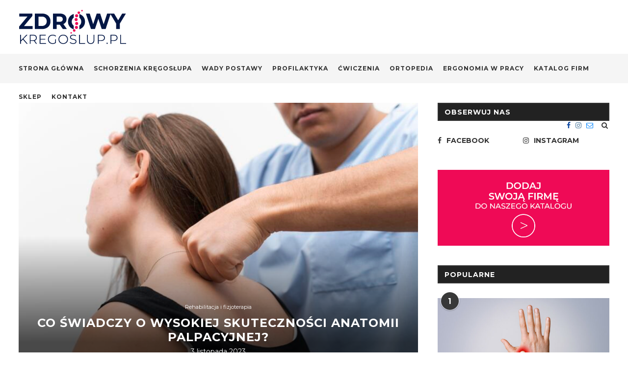

--- FILE ---
content_type: text/html; charset=UTF-8
request_url: https://www.zdrowykregoslup.pl/co-swiadczy-o-wysokiej-skutecznosci-anatomii-palpacyjnej/
body_size: 23069
content:
<!DOCTYPE html>
<html lang="pl-PL"
prefix="og: https://ogp.me/ns#" >
<head>
<meta charset="UTF-8">
<meta http-equiv="X-UA-Compatible" content="IE=edge">
<meta name="viewport" content="width=device-width, initial-scale=1">
<link rel="profile" href="http://gmpg.org/xfn/11" />
<link rel="shortcut icon" href="https://www.zdrowykregoslup.pl/wp-content/uploads/2019/10/fav.png" type="image/x-icon" />
<link rel="apple-touch-icon" sizes="180x180" href="https://www.zdrowykregoslup.pl/wp-content/uploads/2019/10/fav.png">
<link rel="alternate" type="application/rss+xml" title="Zdrowy Kręgosłup RSS Feed" href="https://www.zdrowykregoslup.pl/feed/" />
<link rel="alternate" type="application/atom+xml" title="Zdrowy Kręgosłup Atom Feed" href="https://www.zdrowykregoslup.pl/feed/atom/" />
<link rel="pingback" href="https://www.zdrowykregoslup.pl/xmlrpc.php" />
<!--[if lt IE 9]>
<script src="https://www.zdrowykregoslup.pl/wp-content/themes/zdrowykregoslup/js/html5.js"></script>
<![endif]-->
<title>Co świadczy o wysokiej skuteczności Anatomii Palpacyjnej? | Zdrowy Kręgosłup</title>
<!-- All in One SEO Pro 4.0.15 -->
<meta name="description" content="Anatomia palpacyjna polega na wykorzystaniu dłoni, jako narzędzia do zlokalizowania i zidentyfikowania różnych struktur i tkanek w ciele człowieka."/>
<link rel="canonical" href="https://www.zdrowykregoslup.pl/co-swiadczy-o-wysokiej-skutecznosci-anatomii-palpacyjnej/" />
<meta property="og:site_name" content="Zdrowy Kręgosłup" />
<meta property="og:type" content="article" />
<meta property="og:title" content="Co świadczy o wysokiej skuteczności Anatomii Palpacyjnej? | Zdrowy Kręgosłup" />
<meta property="og:description" content="Anatomia palpacyjna polega na wykorzystaniu dłoni, jako narzędzia do zlokalizowania i zidentyfikowania różnych struktur i tkanek w ciele człowieka." />
<meta property="og:url" content="https://www.zdrowykregoslup.pl/co-swiadczy-o-wysokiej-skutecznosci-anatomii-palpacyjnej/" />
<meta property="og:image" content="https://www.zdrowykregoslup.pl/wp-content/uploads/2023/11/ZK.png" />
<meta property="og:image:secure_url" content="https://www.zdrowykregoslup.pl/wp-content/uploads/2023/11/ZK.png" />
<meta property="og:image:width" content="1024" />
<meta property="og:image:height" content="683" />
<meta property="article:published_time" content="2023-11-03T13:54:15Z" />
<meta property="article:modified_time" content="2023-11-03T13:54:15Z" />
<meta property="twitter:card" content="summary" />
<meta property="twitter:domain" content="www.zdrowykregoslup.pl" />
<meta property="twitter:title" content="Co świadczy o wysokiej skuteczności Anatomii Palpacyjnej? | Zdrowy Kręgosłup" />
<meta property="twitter:description" content="Anatomia palpacyjna polega na wykorzystaniu dłoni, jako narzędzia do zlokalizowania i zidentyfikowania różnych struktur i tkanek w ciele człowieka." />
<meta property="twitter:image" content="https://www.zdrowykregoslup.pl/wp-content/uploads/2019/10/logo_r.png" />
<script type="application/ld+json" class="aioseo-schema">
{"@context":"https:\/\/schema.org","@graph":[{"@type":"WebSite","@id":"https:\/\/www.zdrowykregoslup.pl\/#website","url":"https:\/\/www.zdrowykregoslup.pl\/","name":"Zdrowy Kr\u0119gos\u0142up","publisher":{"@id":"https:\/\/www.zdrowykregoslup.pl\/#organization"},"potentialAction":{"@type":"SearchAction","target":"https:\/\/www.zdrowykregoslup.pl\/?s={search_term_string}","query-input":"required name=search_term_string"}},{"@type":"Organization","@id":"https:\/\/www.zdrowykregoslup.pl\/#organization","name":"Zdrowy Kr\u0119gos\u0142up","url":"https:\/\/www.zdrowykregoslup.pl\/"},{"@type":"BreadcrumbList","@id":"https:\/\/www.zdrowykregoslup.pl\/co-swiadczy-o-wysokiej-skutecznosci-anatomii-palpacyjnej\/#breadcrumblist","itemListElement":[{"@type":"ListItem","@id":"https:\/\/www.zdrowykregoslup.pl\/#listItem","position":"1","item":{"@id":"https:\/\/www.zdrowykregoslup.pl\/#item","name":"Home","description":"Zdrowy Kr\u0119gos\u0142up - portal o zdrowiu i schorzeniach Twojego kr\u0119gos\u0142upa","url":"https:\/\/www.zdrowykregoslup.pl\/"},"nextItem":"https:\/\/www.zdrowykregoslup.pl\/co-swiadczy-o-wysokiej-skutecznosci-anatomii-palpacyjnej\/#listItem"},{"@type":"ListItem","@id":"https:\/\/www.zdrowykregoslup.pl\/co-swiadczy-o-wysokiej-skutecznosci-anatomii-palpacyjnej\/#listItem","position":"2","item":{"@id":"https:\/\/www.zdrowykregoslup.pl\/co-swiadczy-o-wysokiej-skutecznosci-anatomii-palpacyjnej\/#item","name":"Co \u015bwiadczy o wysokiej skuteczno\u015bci Anatomii Palpacyjnej?","description":"Anatomia palpacyjna polega na wykorzystaniu d\u0142oni, jako narz\u0119dzia do zlokalizowania i zidentyfikowania r\u00f3\u017cnych struktur i tkanek w ciele cz\u0142owieka.","url":"https:\/\/www.zdrowykregoslup.pl\/co-swiadczy-o-wysokiej-skutecznosci-anatomii-palpacyjnej\/"},"previousItem":"https:\/\/www.zdrowykregoslup.pl\/#listItem"}]},{"@type":"Person","@id":"https:\/\/www.zdrowykregoslup.pl\/author\/borbis\/#author","url":"https:\/\/www.zdrowykregoslup.pl\/author\/borbis\/","name":"borbis","image":{"@type":"ImageObject","@id":"https:\/\/www.zdrowykregoslup.pl\/co-swiadczy-o-wysokiej-skutecznosci-anatomii-palpacyjnej\/#authorImage","url":"https:\/\/secure.gravatar.com\/avatar\/8720ea57f72ee2c38efb3db4f73299fb?s=96&d=mm&r=g","width":"96","height":"96","caption":"borbis"}},{"@type":"WebPage","@id":"https:\/\/www.zdrowykregoslup.pl\/co-swiadczy-o-wysokiej-skutecznosci-anatomii-palpacyjnej\/#webpage","url":"https:\/\/www.zdrowykregoslup.pl\/co-swiadczy-o-wysokiej-skutecznosci-anatomii-palpacyjnej\/","name":"Co \u015bwiadczy o wysokiej skuteczno\u015bci Anatomii Palpacyjnej? | Zdrowy Kr\u0119gos\u0142up","description":"Anatomia palpacyjna polega na wykorzystaniu d\u0142oni, jako narz\u0119dzia do zlokalizowania i zidentyfikowania r\u00f3\u017cnych struktur i tkanek w ciele cz\u0142owieka.","inLanguage":"pl-PL","isPartOf":{"@id":"https:\/\/www.zdrowykregoslup.pl\/#website"},"breadcrumb":{"@id":"https:\/\/www.zdrowykregoslup.pl\/co-swiadczy-o-wysokiej-skutecznosci-anatomii-palpacyjnej\/#breadcrumblist"},"author":"https:\/\/www.zdrowykregoslup.pl\/co-swiadczy-o-wysokiej-skutecznosci-anatomii-palpacyjnej\/#author","creator":"https:\/\/www.zdrowykregoslup.pl\/co-swiadczy-o-wysokiej-skutecznosci-anatomii-palpacyjnej\/#author","image":{"@type":"ImageObject","@id":"https:\/\/www.zdrowykregoslup.pl\/#mainImage","url":"https:\/\/www.zdrowykregoslup.pl\/wp-content\/uploads\/2023\/11\/ZK.png","width":"1024","height":"683"},"primaryImageOfPage":{"@id":"https:\/\/www.zdrowykregoslup.pl\/co-swiadczy-o-wysokiej-skutecznosci-anatomii-palpacyjnej\/#mainImage"},"datePublished":"2023-11-03T13:54:15+01:00","dateModified":"2023-11-03T13:54:15+01:00"},{"@type":"Article","@id":"https:\/\/www.zdrowykregoslup.pl\/co-swiadczy-o-wysokiej-skutecznosci-anatomii-palpacyjnej\/#article","name":"Co \u015bwiadczy o wysokiej skuteczno\u015bci Anatomii Palpacyjnej? | Zdrowy Kr\u0119gos\u0142up","description":"Anatomia palpacyjna polega na wykorzystaniu d\u0142oni, jako narz\u0119dzia do zlokalizowania i zidentyfikowania r\u00f3\u017cnych struktur i tkanek w ciele cz\u0142owieka.","headline":"Co \u015bwiadczy o wysokiej skuteczno\u015bci Anatomii Palpacyjnej?","author":{"@id":"https:\/\/www.zdrowykregoslup.pl\/author\/borbis\/#author"},"publisher":{"@id":"https:\/\/www.zdrowykregoslup.pl\/#organization"},"datePublished":"2023-11-03T13:54:15+01:00","dateModified":"2023-11-03T13:54:15+01:00","articleSection":"Rehabilitacja i fizjoterapia, anatomia palpacyjna, fizjoterapia, szkolenia","mainEntityOfPage":{"@id":"https:\/\/www.zdrowykregoslup.pl\/co-swiadczy-o-wysokiej-skutecznosci-anatomii-palpacyjnej\/#webpage"},"isPartOf":{"@id":"https:\/\/www.zdrowykregoslup.pl\/co-swiadczy-o-wysokiej-skutecznosci-anatomii-palpacyjnej\/#webpage"},"image":{"@type":"ImageObject","@id":"https:\/\/www.zdrowykregoslup.pl\/#articleImage","url":"https:\/\/www.zdrowykregoslup.pl\/wp-content\/uploads\/2023\/11\/ZK.png","width":"1024","height":"683"}}]}
</script>
<!-- All in One SEO Pro -->
<link rel='dns-prefetch' href='//www.google.com' />
<link rel='dns-prefetch' href='//fonts.googleapis.com' />
<link rel="alternate" type="application/rss+xml" title="Zdrowy Kręgosłup &raquo; Kanał z wpisami" href="https://www.zdrowykregoslup.pl/feed/" />
<link rel="alternate" type="application/rss+xml" title="Zdrowy Kręgosłup &raquo; Kanał z komentarzami" href="https://www.zdrowykregoslup.pl/comments/feed/" />
<link rel="alternate" type="application/rss+xml" title="Zdrowy Kręgosłup &raquo; Co świadczy o wysokiej skuteczności Anatomii Palpacyjnej? Kanał z komentarzami" href="https://www.zdrowykregoslup.pl/co-swiadczy-o-wysokiej-skutecznosci-anatomii-palpacyjnej/feed/" />
<!-- <link rel='stylesheet' id='wp-block-library-css'  href='https://www.zdrowykregoslup.pl/wp-includes/css/dist/block-library/style.min.css?ver=5.6.16' media='all' /> -->
<!-- <link rel='stylesheet' id='wp-block-library-theme-css'  href='https://www.zdrowykregoslup.pl/wp-includes/css/dist/block-library/theme.min.css?ver=5.6.16' media='all' /> -->
<!-- <link rel='stylesheet' id='contact-form-7-css'  href='https://www.zdrowykregoslup.pl/wp-content/plugins/contact-form-7/includes/css/styles.css?ver=5.3.2' media='all' /> -->
<link rel="stylesheet" type="text/css" href="//www.zdrowykregoslup.pl/wp-content/cache/wpfc-minified/d3mhjvv9/ffz4g.css" media="all"/>
<link rel='stylesheet' id='penci-fonts-css'  href='//fonts.googleapis.com/css?family=PT+Serif%3A300%2C300italic%2C400%2C400italic%2C500%2C500italic%2C700%2C700italic%2C800%2C800italic%7CPlayfair+Display+SC%3A300%2C300italic%2C400%2C400italic%2C500%2C500italic%2C700%2C700italic%2C800%2C800italic%7CMontserrat%3A300%2C300italic%2C400%2C400italic%2C500%2C500italic%2C700%2C700italic%2C800%2C800italic%26subset%3Dcyrillic%2Ccyrillic-ext%2Cgreek%2Cgreek-ext%2Clatin-ext&#038;ver=1.0' media='all' />
<!-- <link rel='stylesheet' id='penci_style-css'  href='https://www.zdrowykregoslup.pl/wp-content/themes/zdrowykregoslup/style.css?ver=6.3.3' media='all' /> -->
<link rel="stylesheet" type="text/css" href="//www.zdrowykregoslup.pl/wp-content/cache/wpfc-minified/e32am7h0/ffz4g.css" media="all"/>
<!--[if lt IE 9]>
<link rel='stylesheet' id='vc_lte_ie9-css'  href='https://www.zdrowykregoslup.pl/wp-content/plugins/js_composer/assets/css/vc_lte_ie9.min.css?ver=6.0.5' media='screen' />
<![endif]-->
<script src='//www.zdrowykregoslup.pl/wp-content/cache/wpfc-minified/1o5r0ae5/ffz4g.js' type="text/javascript"></script>
<!-- <script src='https://www.zdrowykregoslup.pl/wp-includes/js/jquery/jquery.min.js?ver=3.5.1' id='jquery-core-js'></script> -->
<!-- <script src='https://www.zdrowykregoslup.pl/wp-includes/js/jquery/jquery-migrate.min.js?ver=3.3.2' id='jquery-migrate-js'></script> -->
<link rel="https://api.w.org/" href="https://www.zdrowykregoslup.pl/wp-json/" /><link rel="alternate" type="application/json" href="https://www.zdrowykregoslup.pl/wp-json/wp/v2/posts/5583" /><link rel="EditURI" type="application/rsd+xml" title="RSD" href="https://www.zdrowykregoslup.pl/xmlrpc.php?rsd" />
<link rel="wlwmanifest" type="application/wlwmanifest+xml" href="https://www.zdrowykregoslup.pl/wp-includes/wlwmanifest.xml" /> 
<meta name="generator" content="WordPress 5.6.16" />
<link rel='shortlink' href='https://www.zdrowykregoslup.pl/?p=5583' />
<link rel="alternate" type="application/json+oembed" href="https://www.zdrowykregoslup.pl/wp-json/oembed/1.0/embed?url=https%3A%2F%2Fwww.zdrowykregoslup.pl%2Fco-swiadczy-o-wysokiej-skutecznosci-anatomii-palpacyjnej%2F" />
<link rel="alternate" type="text/xml+oembed" href="https://www.zdrowykregoslup.pl/wp-json/oembed/1.0/embed?url=https%3A%2F%2Fwww.zdrowykregoslup.pl%2Fco-swiadczy-o-wysokiej-skutecznosci-anatomii-palpacyjnej%2F&#038;format=xml" />
<style>
h1, h2, h3, h4, h5, h6, h2.penci-heading-video, #navigation .menu li a, .penci-photo-2-effect figcaption h2, .headline-title, a.penci-topbar-post-title, #sidebar-nav .menu li a, .penci-slider .pencislider-container .pencislider-content .pencislider-title, .penci-slider
.pencislider-container .pencislider-content .pencislider-button,
.author-quote span, .penci-more-link a.more-link, .penci-post-share-box .dt-share, .post-share a .dt-share, .author-content h5, .post-pagination h5, .post-box-title, .penci-countdown .countdown-amount, .penci-countdown .countdown-period, .penci-pagination a, .penci-pagination .disable-url, ul.footer-socials li a span,
.widget input[type="submit"], .widget button[type="submit"], .penci-sidebar-content .widget-title, #respond h3.comment-reply-title span, .widget-social.show-text a span, .footer-widget-wrapper .widget .widget-title,
.container.penci-breadcrumb span, .container.penci-breadcrumb span a, .penci-container-inside.penci-breadcrumb span, .penci-container-inside.penci-breadcrumb span a, .container.penci-breadcrumb span, .container.penci-breadcrumb span a, .error-404 .go-back-home a, .post-entry .penci-portfolio-filter ul li a, .penci-portfolio-filter ul li a, .portfolio-overlay-content .portfolio-short .portfolio-title a, .home-featured-cat-content .magcat-detail h3 a, .post-entry blockquote cite,
.post-entry blockquote .author, .tags-share-box.hide-tags.page-share .share-title, .widget ul.side-newsfeed li .side-item .side-item-text h4 a, .thecomment .comment-text span.author, .thecomment .comment-text span.author a, .post-comments span.reply a, #respond h3, #respond label, .wpcf7 label, #respond #submit, .wpcf7 input[type="submit"], .widget_wysija input[type="submit"], .archive-box span,
.archive-box h1, .gallery .gallery-caption, .contact-form input[type=submit], ul.penci-topbar-menu > li a, div.penci-topbar-menu > ul > li a, .featured-style-29 .penci-featured-slider-button a, .pencislider-container .pencislider-content .pencislider-title, .pencislider-container
.pencislider-content .pencislider-button, ul.homepage-featured-boxes .penci-fea-in.boxes-style-3 h4 span span, .pencislider-container .pencislider-content .pencislider-button, .woocommerce div.product .woocommerce-tabs .panel #respond .comment-reply-title, .penci-recipe-index-wrap .penci-index-more-link a, .penci-menu-hbg .menu li a, #sidebar-nav .menu li a, .penci-readmore-btn.penci-btn-make-button a, 
.bos_searchbox_widget_class #flexi_searchbox h1, .bos_searchbox_widget_class #flexi_searchbox h2, .bos_searchbox_widget_class #flexi_searchbox h3, .bos_searchbox_widget_class #flexi_searchbox h4,
.bos_searchbox_widget_class #flexi_searchbox #b_searchboxInc .b_submitButton_wrapper .b_submitButton:hover, .bos_searchbox_widget_class #flexi_searchbox #b_searchboxInc .b_submitButton_wrapper .b_submitButton,
.penci-featured-cat-seemore.penci-btn-make-button a, .penci-menu-hbg-inner .penci-hbg_sitetitle { font-family: 'Montserrat', sans-serif; font-weight: normal; }
.featured-style-29 .penci-featured-slider-button a, #bbpress-forums #bbp-search-form .button{ font-weight: bold; }
body, textarea, #respond textarea, .widget input[type="text"], .widget input[type="email"], .widget input[type="date"], .widget input[type="number"], .wpcf7 textarea, .mc4wp-form input, #respond input, .wpcf7 input, #searchform input.search-input, ul.homepage-featured-boxes .penci-fea-in
h4, .widget.widget_categories ul li span.category-item-count, .about-widget .about-me-heading, .widget ul.side-newsfeed li .side-item .side-item-text .side-item-meta { font-family: 'Montserrat', sans-serif; }
p { line-height: 1.8; }
#navigation .menu li a, .penci-menu-hbg .menu li a, #sidebar-nav .menu li a { font-family: 'Montserrat', sans-serif; font-weight: normal; }
.penci-hide-tagupdated{ display: none !important; }
body, .widget ul li a{ font-size: 13px; }
.widget ul li, .post-entry, p, .post-entry p { font-size: 13px; line-height: 1.8; }
h1, h2, h3, h4, h5, h6, #sidebar-nav .menu li a, #navigation .menu li a, a.penci-topbar-post-title, .penci-slider .pencislider-container .pencislider-content .pencislider-title, .penci-slider .pencislider-container .pencislider-content .pencislider-button,
.headline-title, .author-quote span, .penci-more-link a.more-link, .author-content h5, .post-pagination h5, .post-box-title, .penci-countdown .countdown-amount, .penci-countdown .countdown-period, .penci-pagination a, .penci-pagination .disable-url, ul.footer-socials li a span,
.penci-sidebar-content .widget-title, #respond h3.comment-reply-title span, .widget-social.show-text a span, .footer-widget-wrapper .widget .widget-title, .error-404 .go-back-home a, .home-featured-cat-content .magcat-detail h3 a, .post-entry blockquote cite, .pencislider-container .pencislider-content .pencislider-title, .pencislider-container
.pencislider-content .pencislider-button, .post-entry blockquote .author, .tags-share-box.hide-tags.page-share .share-title, .widget ul.side-newsfeed li .side-item .side-item-text h4 a, .thecomment .comment-text span.author, .thecomment .comment-text span.author a, #respond h3, #respond label, .wpcf7 label, #respond #submit, .wpcf7 input[type="submit"], .widget_wysija input[type="submit"], .archive-box span,
.archive-box h1, .gallery .gallery-caption, .widget input[type="submit"], .widget button[type="submit"], .contact-form input[type=submit], ul.penci-topbar-menu > li a, div.penci-topbar-menu > ul > li a, .penci-recipe-index-wrap .penci-index-more-link a, #bbpress-forums #bbp-search-form .button, .penci-menu-hbg .menu li a, #sidebar-nav .menu li a, .penci-readmore-btn.penci-btn-make-button a, .penci-featured-cat-seemore.penci-btn-make-button a, .penci-menu-hbg-inner .penci-hbg_sitetitle { font-weight: 700; }
#navigation .menu li a, .penci-menu-hbg .menu li a, #sidebar-nav .menu li a { font-weight: bold; }
#header .inner-header .container { padding:20px 0; }
.penci-menuhbg-toggle:hover .lines-button:after, .penci-menuhbg-toggle:hover .penci-lines:before, .penci-menuhbg-toggle:hover .penci-lines:after{ background: #001b66; }
a, .post-entry .penci-portfolio-filter ul li a:hover, .penci-portfolio-filter ul li a:hover, .penci-portfolio-filter ul li.active a, .post-entry .penci-portfolio-filter ul li.active a, .penci-countdown .countdown-amount, .archive-box h1, .post-entry a, .container.penci-breadcrumb span a:hover, .post-entry blockquote:before, .post-entry blockquote cite, .post-entry blockquote .author, .wpb_text_column blockquote:before, .wpb_text_column blockquote cite, .wpb_text_column blockquote .author, .penci-pagination a:hover, ul.penci-topbar-menu > li a:hover, div.penci-topbar-menu > ul > li a:hover, .penci-recipe-heading a.penci-recipe-print, .main-nav-social a:hover, .widget-social .remove-circle a:hover i, .penci-recipe-index .cat > a.penci-cat-name, #bbpress-forums li.bbp-body ul.forum li.bbp-forum-info a:hover, #bbpress-forums li.bbp-body ul.topic li.bbp-topic-title a:hover, #bbpress-forums li.bbp-body ul.forum li.bbp-forum-info .bbp-forum-content a, #bbpress-forums li.bbp-body ul.topic p.bbp-topic-meta a, #bbpress-forums .bbp-breadcrumb a:hover, #bbpress-forums .bbp-forum-freshness a:hover, #bbpress-forums .bbp-topic-freshness a:hover, #buddypress ul.item-list li div.item-title a, #buddypress ul.item-list li h4 a, #buddypress .activity-header a:first-child, #buddypress .comment-meta a:first-child, #buddypress .acomment-meta a:first-child, div.bbp-template-notice a:hover, .penci-menu-hbg .menu li a .indicator:hover, .penci-menu-hbg .menu li a:hover, #sidebar-nav .menu li a:hover, .penci-rlt-popup .rltpopup-meta .rltpopup-title:hover{ color: #001b66; }
.penci-home-popular-post ul.slick-dots li button:hover, .penci-home-popular-post ul.slick-dots li.slick-active button, .post-entry blockquote .author span:after, .error-image:after, .error-404 .go-back-home a:after, .penci-header-signup-form, .woocommerce span.onsale, .woocommerce #respond input#submit:hover, .woocommerce a.button:hover, .woocommerce button.button:hover, .woocommerce input.button:hover, .woocommerce nav.woocommerce-pagination ul li span.current, .woocommerce div.product .entry-summary div[itemprop="description"]:before, .woocommerce div.product .entry-summary div[itemprop="description"] blockquote .author span:after, .woocommerce div.product .woocommerce-tabs #tab-description blockquote .author span:after, .woocommerce #respond input#submit.alt:hover, .woocommerce a.button.alt:hover, .woocommerce button.button.alt:hover, .woocommerce input.button.alt:hover, #top-search.shoping-cart-icon > a > span, #penci-demobar .buy-button, #penci-demobar .buy-button:hover, .penci-recipe-heading a.penci-recipe-print:hover, .penci-review-process span, .penci-review-score-total, #navigation.menu-style-2 ul.menu ul:before, #navigation.menu-style-2 .menu ul ul:before, .penci-go-to-top-floating, .post-entry.blockquote-style-2 blockquote:before, #bbpress-forums #bbp-search-form .button, #bbpress-forums #bbp-search-form .button:hover, .wrapper-boxed .bbp-pagination-links span.current, #bbpress-forums #bbp_reply_submit:hover, #bbpress-forums #bbp_topic_submit:hover, #buddypress .dir-search input[type=submit], #buddypress .groups-members-search input[type=submit], #buddypress button:hover, #buddypress a.button:hover, #buddypress a.button:focus, #buddypress input[type=button]:hover, #buddypress input[type=reset]:hover, #buddypress ul.button-nav li a:hover, #buddypress ul.button-nav li.current a, #buddypress div.generic-button a:hover, #buddypress .comment-reply-link:hover, #buddypress input[type=submit]:hover, #buddypress div.pagination .pagination-links .current, #buddypress div.item-list-tabs ul li.selected a, #buddypress div.item-list-tabs ul li.current a, #buddypress div.item-list-tabs ul li a:hover, #buddypress table.notifications thead tr, #buddypress table.notifications-settings thead tr, #buddypress table.profile-settings thead tr, #buddypress table.profile-fields thead tr, #buddypress table.wp-profile-fields thead tr, #buddypress table.messages-notices thead tr, #buddypress table.forum thead tr, #buddypress input[type=submit] { background-color: #001b66; }
.penci-pagination ul.page-numbers li span.current, #comments_pagination span { color: #fff; background: #001b66; border-color: #001b66; }
.footer-instagram h4.footer-instagram-title > span:before, .woocommerce nav.woocommerce-pagination ul li span.current, .penci-pagination.penci-ajax-more a.penci-ajax-more-button:hover, .penci-recipe-heading a.penci-recipe-print:hover, .home-featured-cat-content.style-14 .magcat-padding:before, .wrapper-boxed .bbp-pagination-links span.current, #buddypress .dir-search input[type=submit], #buddypress .groups-members-search input[type=submit], #buddypress button:hover, #buddypress a.button:hover, #buddypress a.button:focus, #buddypress input[type=button]:hover, #buddypress input[type=reset]:hover, #buddypress ul.button-nav li a:hover, #buddypress ul.button-nav li.current a, #buddypress div.generic-button a:hover, #buddypress .comment-reply-link:hover, #buddypress input[type=submit]:hover, #buddypress div.pagination .pagination-links .current, #buddypress input[type=submit], #searchform.penci-hbg-search-form input.search-input:hover, #searchform.penci-hbg-search-form input.search-input:focus { border-color: #001b66; }
.woocommerce .woocommerce-error, .woocommerce .woocommerce-info, .woocommerce .woocommerce-message { border-top-color: #001b66; }
.penci-slider ol.penci-control-nav li a.penci-active, .penci-slider ol.penci-control-nav li a:hover, .penci-related-carousel .owl-dot.active span, .penci-owl-carousel-slider .owl-dot.active span{ border-color: #001b66; background-color: #001b66; }
.woocommerce .woocommerce-message:before, .woocommerce form.checkout table.shop_table .order-total .amount, .woocommerce ul.products li.product .price ins, .woocommerce ul.products li.product .price, .woocommerce div.product p.price ins, .woocommerce div.product span.price ins, .woocommerce div.product p.price, .woocommerce div.product .entry-summary div[itemprop="description"] blockquote:before, .woocommerce div.product .woocommerce-tabs #tab-description blockquote:before, .woocommerce div.product .entry-summary div[itemprop="description"] blockquote cite, .woocommerce div.product .entry-summary div[itemprop="description"] blockquote .author, .woocommerce div.product .woocommerce-tabs #tab-description blockquote cite, .woocommerce div.product .woocommerce-tabs #tab-description blockquote .author, .woocommerce div.product .product_meta > span a:hover, .woocommerce div.product .woocommerce-tabs ul.tabs li.active, .woocommerce ul.cart_list li .amount, .woocommerce ul.product_list_widget li .amount, .woocommerce table.shop_table td.product-name a:hover, .woocommerce table.shop_table td.product-price span, .woocommerce table.shop_table td.product-subtotal span, .woocommerce-cart .cart-collaterals .cart_totals table td .amount, .woocommerce .woocommerce-info:before, .woocommerce div.product span.price, .penci-container-inside.penci-breadcrumb span a:hover { color: #001b66; }
.standard-content .penci-more-link.penci-more-link-button a.more-link, .penci-readmore-btn.penci-btn-make-button a, .penci-featured-cat-seemore.penci-btn-make-button a{ background-color: #001b66; color: #fff; }
.penci-vernav-toggle:before{ border-top-color: #001b66; color: #fff; }
.headline-title { background-color: #ef0a56; }
a.penci-topbar-post-title:hover { color: #ef0a56; }
ul.penci-topbar-menu > li a:hover, div.penci-topbar-menu > ul > li a:hover { color: #ef0a56; }
.penci-topbar-social a:hover { color: #ef0a56; }
#navigation, .show-search { background: #f5f5f5; }
.header-slogan .header-slogan-text:before, .header-slogan .header-slogan-text:after{ content: none; }
#navigation, #navigation.header-layout-bottom { border-color: #f5f5f5; }
#navigation .menu li a { color:  #313131; }
#navigation .menu li a:hover, #navigation .menu li.current-menu-item > a, #navigation .menu > li.current_page_item > a, #navigation .menu li:hover > a, #navigation .menu > li.current-menu-ancestor > a, #navigation .menu > li.current-menu-item > a { color:  #ef0a56; }
#navigation ul.menu > li > a:before, #navigation .menu > ul > li > a:before { background: #ef0a56; }
#navigation .menu .sub-menu, #navigation .menu .children, #navigation ul.menu > li.megamenu > ul.sub-menu { background-color:  #f5f5f5; }
#navigation .penci-megamenu .penci-mega-child-categories a.cat-active, #navigation .menu .penci-megamenu .penci-mega-child-categories a:hover, #navigation .menu .penci-megamenu .penci-mega-latest-posts .penci-mega-post a:hover { color: #ef0a56; }
#navigation .penci-megamenu .penci-mega-thumbnail .mega-cat-name { background: #ef0a56; }
#navigation .menu .sub-menu li a:hover, #navigation .menu .sub-menu li.current-menu-item > a, #navigation .sub-menu li:hover > a { color:  #ef0a56; }
#navigation.menu-style-2 ul.menu ul:before, #navigation.menu-style-2 .menu ul ul:before { background-color: #ef0a56; }
.home-featured-cat-content, .penci-featured-cat-seemore, .penci-featured-cat-custom-ads, .home-featured-cat-content.style-8 { margin-bottom: 50px; }
.home-featured-cat-content.style-8 .penci-grid li.list-post:last-child{ margin-bottom: 0; }
.home-featured-cat-content.style-3, .home-featured-cat-content.style-11{ margin-bottom: 40px; }
.home-featured-cat-content.style-7{ margin-bottom: 24px; }
.home-featured-cat-content.style-13{ margin-bottom: 30px; }
.penci-featured-cat-seemore, .penci-featured-cat-custom-ads{ margin-top: -30px; }
.penci-featured-cat-seemore.penci-seemore-style-7, .mag-cat-style-7 .penci-featured-cat-custom-ads{ margin-top: -28px; }
.penci-featured-cat-seemore.penci-seemore-style-8, .mag-cat-style-8 .penci-featured-cat-custom-ads{ margin-top: 10px; }
.penci-featured-cat-seemore.penci-seemore-style-13, .mag-cat-style-13 .penci-featured-cat-custom-ads{ margin-top: -30px; }
.penci-homepage-title.penci-magazine-title h3 a, .penci-border-arrow.penci-homepage-title .inner-arrow { font-size: 16px; }
.penci-header-signup-form { background-color: #001b66; }
.header-social a:hover i, .main-nav-social a:hover, .penci-menuhbg-toggle:hover .lines-button:after, .penci-menuhbg-toggle:hover .penci-lines:before, .penci-menuhbg-toggle:hover .penci-lines:after {   color: #ef0a56; }
#sidebar-nav .menu li a:hover, .header-social.sidebar-nav-social a:hover i, #sidebar-nav .menu li a .indicator:hover, #sidebar-nav .menu .sub-menu li a .indicator:hover{ color: #001b66; }
#sidebar-nav-logo:before{ background-color: #001b66; }
.penci-standard-cat .cat > a.penci-cat-name { color: #ef0a56; }
.penci-standard-cat .cat:before, .penci-standard-cat .cat:after { background-color: #ef0a56; }
.standard-content .penci-post-box-meta .penci-post-share-box a:hover, .standard-content .penci-post-box-meta .penci-post-share-box a.liked { color: #ef0a56; }
.header-standard .post-entry a:hover, .header-standard .author-post span a:hover, .standard-content a, .standard-content .post-entry a, .standard-post-entry a.more-link:hover, .penci-post-box-meta .penci-box-meta a:hover, .standard-content .post-entry blockquote:before, .post-entry blockquote cite, .post-entry blockquote .author, .standard-content-special .author-quote span, .standard-content-special .format-post-box .post-format-icon i, .standard-content-special .format-post-box .dt-special a:hover, .standard-content .penci-more-link a.more-link { color: #ef0a56; }
.standard-content .penci-more-link.penci-more-link-button a.more-link{ background-color: #ef0a56; color: #fff; }
.standard-content-special .author-quote span:before, .standard-content-special .author-quote span:after, .standard-content .post-entry ul li:before, .post-entry blockquote .author span:after, .header-standard:after { background-color: #ef0a56; }
.penci-more-link a.more-link:before, .penci-more-link a.more-link:after { border-color: #ef0a56; }
.penci-grid .cat a.penci-cat-name, .penci-masonry .cat a.penci-cat-name { color: #ef0a56; }
.penci-grid .cat a.penci-cat-name:after, .penci-masonry .cat a.penci-cat-name:after { border-color: #ef0a56; }
.penci-post-share-box a.liked, .penci-post-share-box a:hover { color: #ef0a56; }
.penci-grid li .item h2 a, .penci-masonry .item-masonry h2 a, .grid-mixed .mixed-detail h2 a { color: #313131; }
.penci-grid li .item h2 a:hover, .penci-masonry .item-masonry h2 a:hover, .grid-mixed .mixed-detail h2 a:hover { color: #ef0a56; }
.overlay-post-box-meta .overlay-share a:hover, .overlay-author a:hover, .penci-grid .standard-content-special .format-post-box .dt-special a:hover, .grid-post-box-meta span a:hover, .grid-post-box-meta span a.comment-link:hover, .penci-grid .standard-content-special .author-quote span, .penci-grid .standard-content-special .format-post-box .post-format-icon i, .grid-mixed .penci-post-box-meta .penci-box-meta a:hover { color: #ef0a56; }
.penci-grid .standard-content-special .author-quote span:before, .penci-grid .standard-content-special .author-quote span:after, .grid-header-box:after, .list-post .header-list-style:after { background-color: #ef0a56; }
.penci-grid .post-box-meta span:after, .penci-masonry .post-box-meta span:after { border-color: #ef0a56; }
.penci-readmore-btn.penci-btn-make-button a{ background-color: #ef0a56; color: #fff; }
.penci-grid li.typography-style .item .main-typography h2 a:hover { color: #ef0a56; }
.penci-grid li.typography-style .grid-post-box-meta span a:hover { color: #ef0a56; }
.overlay-header-box .cat > a.penci-cat-name:hover { color: #ef0a56; }
.penci-sidebar-content .widget { margin-bottom: 40px; }
.penci-sidebar-content .penci-border-arrow .inner-arrow { background-color: #222222; }
.penci-sidebar-content.style-2 .penci-border-arrow:after{ border-top-color: #222222; }
.penci-sidebar-content.style-7 .penci-border-arrow .inner-arrow:before, .penci-sidebar-content.style-9 .penci-border-arrow .inner-arrow:before { background-color: #ef0a56; }
.penci-sidebar-content .penci-border-arrow .inner-arrow { color: #ffffff; }
.penci-sidebar-content .penci-border-arrow:before, .penci-sidebar-content.style-2 .penci-border-arrow:after { content: none; display: none; }
.widget ul.side-newsfeed li .side-item .side-item-text h4 a:hover, .widget a:hover, .penci-sidebar-content .widget-social a:hover span, .widget-social a:hover span, .penci-tweets-widget-content .icon-tweets, .penci-tweets-widget-content .tweet-intents a, .penci-tweets-widget-content
.tweet-intents span:after, .widget-social.remove-circle a:hover i , #wp-calendar tbody td a:hover{ color: #ef0a56; }
.widget .tagcloud a:hover, .widget-social a:hover i, .widget input[type="submit"]:hover, .widget button[type="submit"]:hover { color: #fff; background-color: #ef0a56; border-color: #ef0a56; }
.about-widget .about-me-heading:before { border-color: #ef0a56; }
.penci-tweets-widget-content .tweet-intents-inner:before, .penci-tweets-widget-content .tweet-intents-inner:after { background-color: #ef0a56; }
.penci-owl-carousel.penci-tweets-slider .owl-dots .owl-dot.active span, .penci-owl-carousel.penci-tweets-slider .owl-dots .owl-dot:hover span { border-color: #ef0a56; background-color: #ef0a56; }
#widget-area { padding: 30px 0; }
#footer-copyright * { font-size: 14px; }
#footer-copyright * { font-style: normal; }
.footer-subscribe .widget .mc4wp-form input[type="submit"]:hover { background-color: #ef0a56; }
#widget-area { background-color: #f9f9f9; }
.footer-widget-wrapper, .footer-widget-wrapper .widget.widget_categories ul li, .footer-widget-wrapper .widget.widget_archive ul li,  .footer-widget-wrapper .widget input[type="text"], .footer-widget-wrapper .widget input[type="email"], .footer-widget-wrapper .widget input[type="date"], .footer-widget-wrapper .widget input[type="number"], .footer-widget-wrapper .widget input[type="search"] { color: #313131; }
.footer-widget-wrapper .widget ul li, .footer-widget-wrapper .widget ul ul, .footer-widget-wrapper .widget input[type="text"], .footer-widget-wrapper .widget input[type="email"], .footer-widget-wrapper .widget input[type="date"], .footer-widget-wrapper .widget input[type="number"],
.footer-widget-wrapper .widget input[type="search"] { border-color: #dddddd; }
.footer-widget-wrapper .widget .widget-title { color: #313131; }
.footer-widget-wrapper .widget .widget-title .inner-arrow { border-color: #ef0a56; }
.footer-widget-wrapper a, .footer-widget-wrapper .widget ul.side-newsfeed li .side-item .side-item-text h4 a, .footer-widget-wrapper .widget a, .footer-widget-wrapper .widget-social a i, .footer-widget-wrapper .widget-social a span { color: #313131; }
.footer-widget-wrapper .widget-social a:hover i{ color: #fff; }
.footer-widget-wrapper .penci-tweets-widget-content .icon-tweets, .footer-widget-wrapper .penci-tweets-widget-content .tweet-intents a, .footer-widget-wrapper .penci-tweets-widget-content .tweet-intents span:after, .footer-widget-wrapper .widget ul.side-newsfeed li .side-item
.side-item-text h4 a:hover, .footer-widget-wrapper .widget a:hover, .footer-widget-wrapper .widget-social a:hover span, .footer-widget-wrapper a:hover, .footer-widget-wrapper .widget-social.remove-circle a:hover i { color: #ef0a56; }
.footer-widget-wrapper .widget .tagcloud a:hover, .footer-widget-wrapper .widget-social a:hover i, .footer-widget-wrapper .mc4wp-form input[type="submit"]:hover, .footer-widget-wrapper .widget input[type="submit"]:hover, .footer-widget-wrapper .widget button[type="submit"]:hover { color: #fff; background-color: #ef0a56; border-color: #ef0a56; }
.footer-widget-wrapper .about-widget .about-me-heading:before { border-color: #ef0a56; }
.footer-widget-wrapper .penci-tweets-widget-content .tweet-intents-inner:before, .footer-widget-wrapper .penci-tweets-widget-content .tweet-intents-inner:after { background-color: #ef0a56; }
.footer-widget-wrapper .penci-owl-carousel.penci-tweets-slider .owl-dots .owl-dot.active span, .footer-widget-wrapper .penci-owl-carousel.penci-tweets-slider .owl-dots .owl-dot:hover span {  border-color: #ef0a56;  background: #ef0a56;  }
ul.footer-socials li a i { color: #ffffff; border-color: #ffffff; }
ul.footer-socials li a:hover i { background-color: #ef0a56; border-color: #ef0a56; }
ul.footer-socials li a span { color: #999999; }
ul.footer-socials li a:hover span { color: #ef0a56; }
.footer-socials-section { border-color: #dedede; }
#footer-section { background-color: #ffffff; }
#footer-section .footer-menu li a { color: #ffffff; }
#footer-section .footer-menu li a:hover { color: #ef0a56; }
.penci-go-to-top-floating { background-color: #ef0a56; }
#footer-section a { color: #b0cb1f; }
.container-single .penci-standard-cat .cat > a.penci-cat-name { color: #ef0a56; }
.container-single .penci-standard-cat .cat:before, .container-single .penci-standard-cat .cat:after { background-color: #ef0a56; }
.list-post .header-list-style:after, .grid-header-box:after, .penci-overlay-over .overlay-header-box:after, .home-featured-cat-content .first-post .magcat-detail .mag-header:after { content: none; }
.list-post .header-list-style, .grid-header-box, .penci-overlay-over .overlay-header-box, .home-featured-cat-content .first-post .magcat-detail .mag-header{ padding-bottom: 0; }
.header-standard:after { content: none; }
.header-standard { padding-bottom: 0; }
#respond h3.comment-reply-title span:before, #respond h3.comment-reply-title span:after, .post-box-title:before, .post-box-title:after { content: none; display: none; }
.container-single .post-share a:hover, .container-single .post-share a.liked, .page-share .post-share a:hover { color: #ef0a56; }
.post-share .count-number-like { color: #ef0a56; }
.comment-content a, .container-single .post-entry a, .container-single .format-post-box .dt-special a:hover, .container-single .author-quote span, .container-single .author-post span a:hover, .post-entry blockquote:before, .post-entry blockquote cite, .post-entry blockquote .author, .wpb_text_column blockquote:before, .wpb_text_column blockquote cite, .wpb_text_column blockquote .author, .post-pagination a:hover, .author-content h5 a:hover, .author-content .author-social:hover, .item-related h3 a:hover, .container-single .format-post-box .post-format-icon i, .container.penci-breadcrumb.single-breadcrumb span a:hover { color: #ef0a56; }
.container-single .standard-content-special .format-post-box, ul.slick-dots li button:hover, ul.slick-dots li.slick-active button { border-color: #ef0a56; }
ul.slick-dots li button:hover, ul.slick-dots li.slick-active button, #respond h3.comment-reply-title span:before, #respond h3.comment-reply-title span:after, .post-box-title:before, .post-box-title:after, .container-single .author-quote span:before, .container-single .author-quote
span:after, .post-entry blockquote .author span:after, .post-entry blockquote .author span:before, .post-entry ul li:before, #respond #submit:hover, .wpcf7 input[type="submit"]:hover, .widget_wysija input[type="submit"]:hover, .post-entry.blockquote-style-2 blockquote:before {  background-color: #ef0a56; }
.container-single .post-entry .post-tags a:hover { color: #fff; border-color: #ef0a56; background-color: #ef0a56; }
.post-entry a, .container-single .post-entry a{ color: #ef0a56; }
.penci-rlt-popup .rltpopup-meta .rltpopup-title:hover{ color: #ef0a56; }
ul.homepage-featured-boxes .penci-fea-in h4 span span, ul.homepage-featured-boxes .penci-fea-in h4 span, ul.homepage-featured-boxes .penci-fea-in.boxes-style-2 h4 { background-color: #ffffff; }
ul.homepage-featured-boxes li .penci-fea-in:before, ul.homepage-featured-boxes li .penci-fea-in:after, ul.homepage-featured-boxes .penci-fea-in h4 span span:before, ul.homepage-featured-boxes .penci-fea-in h4 > span:before, ul.homepage-featured-boxes .penci-fea-in h4 > span:after, ul.homepage-featured-boxes .penci-fea-in.boxes-style-2 h4:before { border-color: #ffffff; }
ul.homepage-featured-boxes .penci-fea-in h4 span span { color: #313131; }
ul.homepage-featured-boxes .penci-fea-in:hover h4 span { color: #ef0a56; }
.home-pupular-posts-title { color: #313131; }
.penci-home-popular-post .item-related h3 a:hover { color: #ef0a56; }
.penci-homepage-title .inner-arrow{ background-color: #ffffff; }
.penci-border-arrow.penci-homepage-title.style-2:after{ border-top-color: #ffffff; }
.penci-border-arrow.penci-homepage-title .inner-arrow, .penci-homepage-title.style-4 .inner-arrow:before, .penci-homepage-title.style-4 .inner-arrow:after, .penci-homepage-title.style-7, .penci-homepage-title.style-9 { border-color: #eeeeee; }
.penci-border-arrow.penci-homepage-title:before { border-top-color: #eeeeee; }
.penci-homepage-title.style-5, .penci-homepage-title.style-7{ border-color: #eeeeee; }
.penci-border-arrow.penci-homepage-title.style-5 .inner-arrow{ border-bottom-color: #313131; }
.penci-homepage-title.style-5{ border-color: #313131; }
.penci-homepage-title.style-7 .inner-arrow:before, .penci-homepage-title.style-9 .inner-arrow:before{ background-color: #ef0a56; }
.penci-border-arrow.penci-homepage-title:after { border-color: #313131; }
.penci-homepage-title .inner-arrow, .penci-homepage-title.penci-magazine-title .inner-arrow a { color: #313131; }
.home-featured-cat-content .magcat-detail h3 a:hover { color: #ef0a56; }
.home-featured-cat-content .grid-post-box-meta span a:hover { color: #ef0a56; }
.home-featured-cat-content .first-post .magcat-detail .mag-header:after { background: #ef0a56; }
.penci-slider ol.penci-control-nav li a.penci-active, .penci-slider ol.penci-control-nav li a:hover { border-color: #ef0a56; background: #ef0a56; }
</style>
<script type="application/ld+json">{
"@context": "https:\/\/schema.org\/",
"@type": "organization",
"@id": "#organization",
"logo": {
"@type": "ImageObject",
"url": "https:\/\/www.zdrowykregoslup.pl\/wp-content\/uploads\/2019\/10\/logo_r.png"
},
"url": "https:\/\/www.zdrowykregoslup.pl\/",
"name": "Zdrowy Kr\u0119gos\u0142up",
"description": ""
}</script><script type="application/ld+json">{
"@context": "https:\/\/schema.org\/",
"@type": "WebSite",
"name": "Zdrowy Kr\u0119gos\u0142up",
"alternateName": "",
"url": "https:\/\/www.zdrowykregoslup.pl\/"
}</script><script type="application/ld+json">{
"@context": "https:\/\/schema.org\/",
"@type": "BlogPosting",
"headline": "Co \u015bwiadczy o wysokiej skuteczno\u015bci Anatomii Palpacyjnej?",
"description": "",
"datePublished": "2023-11-03",
"datemodified": "2023-11-03",
"mainEntityOfPage": "https:\/\/www.zdrowykregoslup.pl\/co-swiadczy-o-wysokiej-skutecznosci-anatomii-palpacyjnej\/",
"image": {
"@type": "ImageObject",
"url": "https:\/\/www.zdrowykregoslup.pl\/wp-content\/uploads\/2023\/11\/ZK.png",
"width": 1024,
"height": 683
},
"publisher": {
"@type": "Organization",
"name": "Zdrowy Kr\u0119gos\u0142up",
"logo": {
"@type": "ImageObject",
"url": "https:\/\/www.zdrowykregoslup.pl\/wp-content\/uploads\/2019\/10\/logo_r.png"
}
},
"author": {
"@type": "Person",
"@id": "#person-borbis",
"name": "borbis"
}
}</script><script type="application/ld+json">{
"@context": "https:\/\/schema.org\/",
"@type": "BreadcrumbList",
"itemListElement": [
{
"@type": "ListItem",
"position": 1,
"item": {
"@id": "https:\/\/www.zdrowykregoslup.pl",
"name": "Strona g\u0142\u00f3wna"
}
},
{
"@type": "ListItem",
"position": 2,
"item": {
"@id": "https:\/\/www.zdrowykregoslup.pl\/kategoria\/rehabilitacja-i-fizjoterapia\/",
"name": "Rehabilitacja i fizjoterapia"
}
},
{
"@type": "ListItem",
"position": 3,
"item": {
"@id": "https:\/\/www.zdrowykregoslup.pl\/co-swiadczy-o-wysokiej-skutecznosci-anatomii-palpacyjnej\/",
"name": "Co \u015bwiadczy o wysokiej skuteczno\u015bci Anatomii Palpacyjnej?"
}
}
]
}</script><meta name="generator" content="Powered by WPBakery Page Builder - drag and drop page builder for WordPress."/>
<noscript><style> .wpb_animate_when_almost_visible { opacity: 1; }</style></noscript>
<!-- <link rel='stylesheet' href='https://www.zdrowykregoslup.pl/wp-content/themes/zdrowykregoslup/borbis/css/style.css' media='all' /> -->
<link rel="stylesheet" type="text/css" href="//www.zdrowykregoslup.pl/wp-content/cache/wpfc-minified/797n4ezk/ffz4g.css" media="all"/>
<script src='//www.zdrowykregoslup.pl/wp-content/cache/wpfc-minified/qke759o3/ffz4g.js' type="text/javascript"></script>
<!-- <script src='https://www.zdrowykregoslup.pl/wp-content/themes/zdrowykregoslup/borbis/js/functions.js'></script> -->
<!-- Global site tag (gtag.js) - Google Analytics -->
<script async src="https://www.googletagmanager.com/gtag/js?id=UA-155147601-1"></script>
<script>
window.dataLayer = window.dataLayer || [];
function gtag(){dataLayer.push(arguments);}
gtag('js', new Date());
gtag('config', 'UA-155147601-1');
</script>
</head>
<body class="post-template-default single single-post postid-5583 single-format-standard penci-body-single-style-8 penci-show-pthumb wpb-js-composer js-comp-ver-6.0.5 vc_responsive">
<a id="close-sidebar-nav" class="header-3"><i class="fa fa-close"></i></a>
<nav id="sidebar-nav" class="header-3" itemscope itemtype="https://schema.org/SiteNavigationElement">
<div id="sidebar-nav-logo">
<a href="https://www.zdrowykregoslup.pl/"><img class="penci-lazy" src="https://www.zdrowykregoslup.pl/wp-content/themes/zdrowykregoslup/images/penci-holder.png" data-src="https://www.zdrowykregoslup.pl/wp-content/uploads/2019/10/logo_r.png" alt="Zdrowy Kręgosłup" /></a>
</div>
<ul id="menu-menu-glowne" class="menu"><li id="menu-item-1458" class="menu-item menu-item-type-post_type menu-item-object-page menu-item-home menu-item-1458"><a href="https://www.zdrowykregoslup.pl/">Strona główna</a></li>
<li id="menu-item-1459" class="menu-item menu-item-type-taxonomy menu-item-object-category penci-mega-menu menu-item-1459"><a href="https://www.zdrowykregoslup.pl/kategoria/schorzenia-kregoslupa/">Schorzenia kręgosłupa</a>
<ul class="sub-menu">
<li id="menu-item-0" class="menu-item-0"><div class="penci-megamenu">		
<div class="penci-content-megamenu">
<div class="penci-mega-latest-posts col-mn-5 mega-row-1">
<div class="penci-mega-row penci-mega-8 row-active">
<div class="penci-mega-post">
<div class="penci-mega-thumbnail">
<span class="mega-cat-name">
<a href="https://www.zdrowykregoslup.pl/kategoria/schorzenia-kregoslupa/">
Schorzenia kręgosłupa										</a>
</span>
<a class="penci-image-holder penci-lazy" data-src="https://www.zdrowykregoslup.pl/wp-content/uploads/2025/08/najlepszy-materac-na-bol-kregoslupa-postaw-na-sleepmed-zdrowykregoslup.pl_.-585x390.jpg" href="https://www.zdrowykregoslup.pl/dobry-materac-na-bol-kregoslupa-postaw-na-sleepmed/" title="Dobry materac na ból kręgosłupa? Postaw na SleepMed">
</a>
</div>
<div class="penci-mega-meta">
<h3 class="post-mega-title">
<a href="https://www.zdrowykregoslup.pl/dobry-materac-na-bol-kregoslupa-postaw-na-sleepmed/" title="Dobry materac na ból kręgosłupa? Postaw na SleepMed">Dobry materac na ból kręgosłupa? Postaw na SleepMed</a>
</h3>
<p class="penci-mega-date"><time class="entry-date published" datetime="2025-08-07T14:30:03+02:00">7 sierpnia 2025</time></p>
</div>
</div>
<div class="penci-mega-post">
<div class="penci-mega-thumbnail">
<span class="mega-cat-name">
<a href="https://www.zdrowykregoslup.pl/kategoria/schorzenia-kregoslupa/">
Schorzenia kręgosłupa										</a>
</span>
<a class="penci-image-holder penci-lazy" data-src="https://www.zdrowykregoslup.pl/wp-content/uploads/2025/08/Osteopatia-585x390.jpg" href="https://www.zdrowykregoslup.pl/osteopatia-czym-rozni-sie-od-klasycznej-fizjoterapii-i-kiedy-warto-z-niej-skorzystac/" title="Osteopatia – czym różni się od klasycznej fizjoterapii i kiedy warto z niej skorzystać?">
</a>
</div>
<div class="penci-mega-meta">
<h3 class="post-mega-title">
<a href="https://www.zdrowykregoslup.pl/osteopatia-czym-rozni-sie-od-klasycznej-fizjoterapii-i-kiedy-warto-z-niej-skorzystac/" title="Osteopatia – czym różni się od klasycznej fizjoterapii i kiedy warto z niej skorzystać?">Osteopatia – czym różni się od klasycznej fizjoterapii&#8230;</a>
</h3>
<p class="penci-mega-date"><time class="entry-date published" datetime="2025-08-01T13:11:38+02:00">1 sierpnia 2025</time></p>
</div>
</div>
<div class="penci-mega-post">
<div class="penci-mega-thumbnail">
<span class="mega-cat-name">
<a href="https://www.zdrowykregoslup.pl/kategoria/schorzenia-kregoslupa/">
Schorzenia kręgosłupa										</a>
</span>
<a class="penci-image-holder penci-lazy" data-src="https://www.zdrowykregoslup.pl/wp-content/uploads/2025/08/elektroliza-585x390.jpg" href="https://www.zdrowykregoslup.pl/co-to-jest-elektroliza-przezskorna-i-na-co-pomaga/" title="Co to jest elektroliza przezskórna i na co pomaga?">
</a>
</div>
<div class="penci-mega-meta">
<h3 class="post-mega-title">
<a href="https://www.zdrowykregoslup.pl/co-to-jest-elektroliza-przezskorna-i-na-co-pomaga/" title="Co to jest elektroliza przezskórna i na co pomaga?">Co to jest elektroliza przezskórna i na co&#8230;</a>
</h3>
<p class="penci-mega-date"><time class="entry-date published" datetime="2025-08-01T12:07:26+02:00">1 sierpnia 2025</time></p>
</div>
</div>
<div class="penci-mega-post">
<div class="penci-mega-thumbnail">
<span class="mega-cat-name">
<a href="https://www.zdrowykregoslup.pl/kategoria/schorzenia-kregoslupa/">
Schorzenia kręgosłupa										</a>
</span>
<a class="penci-image-holder penci-lazy" data-src="https://www.zdrowykregoslup.pl/wp-content/uploads/2025/07/MR-kregoslupa-585x390.jpg" href="https://www.zdrowykregoslup.pl/jakie-sa-wskazania-do-wykonania-badania-mr-kregoslupa/" title="Jakie są wskazania do wykonania badania MR kręgosłupa?">
</a>
</div>
<div class="penci-mega-meta">
<h3 class="post-mega-title">
<a href="https://www.zdrowykregoslup.pl/jakie-sa-wskazania-do-wykonania-badania-mr-kregoslupa/" title="Jakie są wskazania do wykonania badania MR kręgosłupa?">Jakie są wskazania do wykonania badania MR kręgosłupa?</a>
</h3>
<p class="penci-mega-date"><time class="entry-date published" datetime="2025-07-24T10:36:56+02:00">24 lipca 2025</time></p>
</div>
</div>
<div class="penci-mega-post">
<div class="penci-mega-thumbnail">
<span class="mega-cat-name">
<a href="https://www.zdrowykregoslup.pl/kategoria/schorzenia-kregoslupa/">
Schorzenia kręgosłupa										</a>
</span>
<a class="penci-image-holder penci-lazy" data-src="https://www.zdrowykregoslup.pl/wp-content/uploads/2025/07/bol-plecow-we-snie-585x390.jpg" href="https://www.zdrowykregoslup.pl/bol-plecow-we-snie-prawdziwy-sygnal-czy-iluzja-umyslu/" title="Ból pleców we śnie – prawdziwy sygnał czy iluzja umysłu?">
</a>
</div>
<div class="penci-mega-meta">
<h3 class="post-mega-title">
<a href="https://www.zdrowykregoslup.pl/bol-plecow-we-snie-prawdziwy-sygnal-czy-iluzja-umyslu/" title="Ból pleców we śnie – prawdziwy sygnał czy iluzja umysłu?">Ból pleców we śnie – prawdziwy sygnał czy&#8230;</a>
</h3>
<p class="penci-mega-date"><time class="entry-date published" datetime="2025-07-16T11:46:33+02:00">16 lipca 2025</time></p>
</div>
</div>
</div>
</div>
</div>
</div></li>
</ul>
</li>
<li id="menu-item-1712" class="menu-item menu-item-type-taxonomy menu-item-object-category penci-mega-menu menu-item-1712"><a href="https://www.zdrowykregoslup.pl/kategoria/wady-postawy/">Wady postawy</a>
<ul class="sub-menu">
<li class="menu-item-0"><div class="penci-megamenu">		
<div class="penci-content-megamenu">
<div class="penci-mega-latest-posts col-mn-5 mega-row-1">
<div class="penci-mega-row penci-mega-10 row-active">
<div class="penci-mega-post">
<div class="penci-mega-thumbnail">
<span class="mega-cat-name">
<a href="https://www.zdrowykregoslup.pl/kategoria/wady-postawy/">
Wady postawy										</a>
</span>
<a class="penci-image-holder penci-lazy" data-src="https://www.zdrowykregoslup.pl/wp-content/uploads/2025/07/Twoje-dziecko-narzeka-na-bol-nog-Sprawdz-co-moze-byc-przyczyna-585x390.jpg" href="https://www.zdrowykregoslup.pl/twoje-dziecko-narzeka-na-bol-nog-sprawdz-co-moze-byc-przyczyna/" title="Twoje dziecko narzeka na ból nóg? Sprawdź, co może być przyczyną">
</a>
</div>
<div class="penci-mega-meta">
<h3 class="post-mega-title">
<a href="https://www.zdrowykregoslup.pl/twoje-dziecko-narzeka-na-bol-nog-sprawdz-co-moze-byc-przyczyna/" title="Twoje dziecko narzeka na ból nóg? Sprawdź, co może być przyczyną">Twoje dziecko narzeka na ból nóg? Sprawdź, co&#8230;</a>
</h3>
<p class="penci-mega-date"><time class="entry-date published" datetime="2025-07-28T12:19:55+02:00">28 lipca 2025</time></p>
</div>
</div>
<div class="penci-mega-post">
<div class="penci-mega-thumbnail">
<span class="mega-cat-name">
<a href="https://www.zdrowykregoslup.pl/kategoria/wady-postawy/">
Wady postawy										</a>
</span>
<a class="penci-image-holder penci-lazy" data-src="https://www.zdrowykregoslup.pl/wp-content/uploads/2025/06/kifoza-piersiowa-a-jakosc-snu-585x390.jpg" href="https://www.zdrowykregoslup.pl/jak-kifoza-piersiowa-wplywa-na-jakosc-snu/" title="Jak kifoza piersiowa wpływa na jakość snu?">
</a>
</div>
<div class="penci-mega-meta">
<h3 class="post-mega-title">
<a href="https://www.zdrowykregoslup.pl/jak-kifoza-piersiowa-wplywa-na-jakosc-snu/" title="Jak kifoza piersiowa wpływa na jakość snu?">Jak kifoza piersiowa wpływa na jakość snu?</a>
</h3>
<p class="penci-mega-date"><time class="entry-date published" datetime="2025-06-23T14:40:58+02:00">23 czerwca 2025</time></p>
</div>
</div>
<div class="penci-mega-post">
<div class="penci-mega-thumbnail">
<span class="mega-cat-name">
<a href="https://www.zdrowykregoslup.pl/kategoria/wady-postawy/">
Wady postawy										</a>
</span>
<a class="penci-image-holder penci-lazy" data-src="https://www.zdrowykregoslup.pl/wp-content/uploads/2025/01/wady-postawy-u-dziecka-585x390.jpg" href="https://www.zdrowykregoslup.pl/najczestsze-problemy-ortopedyczne-u-dzieci-jak-je-rozpoznac-i-kiedy-udac-sie-do-specjalisty/" title="Najczęstsze problemy ortopedyczne u dzieci: jak je rozpoznać i kiedy udać się do specjalisty?">
</a>
</div>
<div class="penci-mega-meta">
<h3 class="post-mega-title">
<a href="https://www.zdrowykregoslup.pl/najczestsze-problemy-ortopedyczne-u-dzieci-jak-je-rozpoznac-i-kiedy-udac-sie-do-specjalisty/" title="Najczęstsze problemy ortopedyczne u dzieci: jak je rozpoznać i kiedy udać się do specjalisty?">Najczęstsze problemy ortopedyczne u dzieci: jak je rozpoznać&#8230;</a>
</h3>
<p class="penci-mega-date"><time class="entry-date published" datetime="2025-01-03T10:31:02+01:00">3 stycznia 2025</time></p>
</div>
</div>
<div class="penci-mega-post">
<div class="penci-mega-thumbnail">
<span class="mega-cat-name">
<a href="https://www.zdrowykregoslup.pl/kategoria/wady-postawy/">
Wady postawy										</a>
</span>
<a class="penci-image-holder penci-lazy" data-src="https://www.zdrowykregoslup.pl/wp-content/uploads/2024/04/bol-kregoslupa-a-choroby-ginekologiczne-585x390.jpg" href="https://www.zdrowykregoslup.pl/bol-kregoslupa-a-choroby-ginekologiczne/" title="Ból kręgosłupa a choroby ginekologiczne">
</a>
</div>
<div class="penci-mega-meta">
<h3 class="post-mega-title">
<a href="https://www.zdrowykregoslup.pl/bol-kregoslupa-a-choroby-ginekologiczne/" title="Ból kręgosłupa a choroby ginekologiczne">Ból kręgosłupa a choroby ginekologiczne</a>
</h3>
<p class="penci-mega-date"><time class="entry-date published" datetime="2024-04-25T13:00:23+02:00">25 kwietnia 2024</time></p>
</div>
</div>
<div class="penci-mega-post">
<div class="penci-mega-thumbnail">
<span class="mega-cat-name">
<a href="https://www.zdrowykregoslup.pl/kategoria/wady-postawy/">
Wady postawy										</a>
</span>
<a class="penci-image-holder penci-lazy" data-src="https://www.zdrowykregoslup.pl/wp-content/uploads/2024/04/nietypowe-objawy-zwiazane-z-dysfunkcjami-kregoslupa-585x390.jpg" href="https://www.zdrowykregoslup.pl/nietypowe-objawy-zwiazane-z-dysfunkcjami-kregoslupa/" title="Nietypowe objawy związane z dysfunkcjami kręgosłupa">
</a>
</div>
<div class="penci-mega-meta">
<h3 class="post-mega-title">
<a href="https://www.zdrowykregoslup.pl/nietypowe-objawy-zwiazane-z-dysfunkcjami-kregoslupa/" title="Nietypowe objawy związane z dysfunkcjami kręgosłupa">Nietypowe objawy związane z dysfunkcjami kręgosłupa</a>
</h3>
<p class="penci-mega-date"><time class="entry-date published" datetime="2024-04-22T12:04:55+02:00">22 kwietnia 2024</time></p>
</div>
</div>
</div>
</div>
</div>
</div></li>
</ul>
</li>
<li id="menu-item-1460" class="menu-item menu-item-type-taxonomy menu-item-object-category penci-mega-menu menu-item-1460"><a href="https://www.zdrowykregoslup.pl/kategoria/profilaktyka/">Profilaktyka</a>
<ul class="sub-menu">
<li class="menu-item-0"><div class="penci-megamenu">		
<div class="penci-content-megamenu">
<div class="penci-mega-latest-posts col-mn-5 mega-row-1">
<div class="penci-mega-row penci-mega-2 row-active">
<div class="penci-mega-post">
<div class="penci-mega-thumbnail">
<span class="mega-cat-name">
<a href="https://www.zdrowykregoslup.pl/kategoria/profilaktyka/">
Profilaktyka										</a>
</span>
<a class="penci-image-holder penci-lazy" data-src="https://www.zdrowykregoslup.pl/wp-content/uploads/2026/01/dieta-bogata-witamina-D-585x390.jpg" href="https://www.zdrowykregoslup.pl/jak-wzmocnic-uklad-kostny-domowe-sposoby/" title="Jak wzmocnić układ kostny? Domowe sposoby">
</a>
</div>
<div class="penci-mega-meta">
<h3 class="post-mega-title">
<a href="https://www.zdrowykregoslup.pl/jak-wzmocnic-uklad-kostny-domowe-sposoby/" title="Jak wzmocnić układ kostny? Domowe sposoby">Jak wzmocnić układ kostny? Domowe sposoby</a>
</h3>
<p class="penci-mega-date"><time class="entry-date published" datetime="2026-01-08T09:38:04+01:00">8 stycznia 2026</time></p>
</div>
</div>
<div class="penci-mega-post">
<div class="penci-mega-thumbnail">
<span class="mega-cat-name">
<a href="https://www.zdrowykregoslup.pl/kategoria/profilaktyka/">
Profilaktyka										</a>
</span>
<a class="penci-image-holder penci-lazy" data-src="https://www.zdrowykregoslup.pl/wp-content/uploads/2025/12/20251223115245_download.jpg-585x390.jpg" href="https://www.zdrowykregoslup.pl/czego-spodziewac-sie-na-pierwszej-wizycie-fizjoterapeutycznej-przewodnik-krok-po-kroku/" title="Czego spodziewać się na pierwszej wizycie fizjoterapeutycznej – przewodnik krok po kroku">
</a>
</div>
<div class="penci-mega-meta">
<h3 class="post-mega-title">
<a href="https://www.zdrowykregoslup.pl/czego-spodziewac-sie-na-pierwszej-wizycie-fizjoterapeutycznej-przewodnik-krok-po-kroku/" title="Czego spodziewać się na pierwszej wizycie fizjoterapeutycznej – przewodnik krok po kroku">Czego spodziewać się na pierwszej wizycie fizjoterapeutycznej –&#8230;</a>
</h3>
<p class="penci-mega-date"><time class="entry-date published" datetime="2025-12-23T12:45:27+01:00">23 grudnia 2025</time></p>
</div>
</div>
<div class="penci-mega-post">
<div class="penci-mega-thumbnail">
<span class="mega-cat-name">
<a href="https://www.zdrowykregoslup.pl/kategoria/profilaktyka/">
Profilaktyka										</a>
</span>
<a class="penci-image-holder penci-lazy" data-src="https://www.zdrowykregoslup.pl/wp-content/uploads/2025/12/Dlaczego-krzyz-boli-rano-585x390.jpg" href="https://www.zdrowykregoslup.pl/dlaczego-kregoslup-boli-rano-poranny-bol-plecow-i-jak-go-uniknac/" title="Dlaczego kręgosłup boli rano? Poranny ból pleców i jak go uniknąć">
</a>
</div>
<div class="penci-mega-meta">
<h3 class="post-mega-title">
<a href="https://www.zdrowykregoslup.pl/dlaczego-kregoslup-boli-rano-poranny-bol-plecow-i-jak-go-uniknac/" title="Dlaczego kręgosłup boli rano? Poranny ból pleców i jak go uniknąć">Dlaczego kręgosłup boli rano? Poranny ból pleców i&#8230;</a>
</h3>
<p class="penci-mega-date"><time class="entry-date published" datetime="2025-12-19T11:26:18+01:00">19 grudnia 2025</time></p>
</div>
</div>
<div class="penci-mega-post">
<div class="penci-mega-thumbnail">
<span class="mega-cat-name">
<a href="https://www.zdrowykregoslup.pl/kategoria/profilaktyka/">
Profilaktyka										</a>
</span>
<a class="penci-image-holder penci-lazy" data-src="https://www.zdrowykregoslup.pl/wp-content/uploads/2025/12/pozytywnywplywaktywnoscifizycznejnaodpornosc-585x390.jpg" href="https://www.zdrowykregoslup.pl/pozytywny-wplyw-aktywnosci-fizycznej-na-odpornosc/" title="Pozytywny wpływ aktywności fizycznej na odporność">
</a>
</div>
<div class="penci-mega-meta">
<h3 class="post-mega-title">
<a href="https://www.zdrowykregoslup.pl/pozytywny-wplyw-aktywnosci-fizycznej-na-odpornosc/" title="Pozytywny wpływ aktywności fizycznej na odporność">Pozytywny wpływ aktywności fizycznej na odporność</a>
</h3>
<p class="penci-mega-date"><time class="entry-date published" datetime="2025-12-05T16:08:46+01:00">5 grudnia 2025</time></p>
</div>
</div>
<div class="penci-mega-post">
<div class="penci-mega-thumbnail">
<span class="mega-cat-name">
<a href="https://www.zdrowykregoslup.pl/kategoria/profilaktyka/">
Profilaktyka										</a>
</span>
<a class="penci-image-holder penci-lazy" data-src="https://www.zdrowykregoslup.pl/wp-content/uploads/2025/12/unnamed-file-585x390.jpg" href="https://www.zdrowykregoslup.pl/czy-twoje-dziecko-ma-zdrowy-kregoslup-na-co-zwracac-uwage-w-wieku-szkolnym/" title="Czy Twoje dziecko ma zdrowy kręgosłup? Na co zwracać uwagę w wieku szkolnym">
</a>
</div>
<div class="penci-mega-meta">
<h3 class="post-mega-title">
<a href="https://www.zdrowykregoslup.pl/czy-twoje-dziecko-ma-zdrowy-kregoslup-na-co-zwracac-uwage-w-wieku-szkolnym/" title="Czy Twoje dziecko ma zdrowy kręgosłup? Na co zwracać uwagę w wieku szkolnym">Czy Twoje dziecko ma zdrowy kręgosłup? Na co&#8230;</a>
</h3>
<p class="penci-mega-date"><time class="entry-date published" datetime="2025-11-28T12:38:53+01:00">28 listopada 2025</time></p>
</div>
</div>
</div>
</div>
</div>
</div></li>
</ul>
</li>
<li id="menu-item-1461" class="menu-item menu-item-type-taxonomy menu-item-object-category penci-mega-menu menu-item-1461"><a href="https://www.zdrowykregoslup.pl/kategoria/cwiczenia/">Ćwiczenia</a>
<ul class="sub-menu">
<li class="menu-item-0"><div class="penci-megamenu">		
<div class="penci-content-megamenu">
<div class="penci-mega-latest-posts col-mn-5 mega-row-1">
<div class="penci-mega-row penci-mega-9 row-active">
<div class="penci-mega-post">
<div class="penci-mega-thumbnail">
<span class="mega-cat-name">
<a href="https://www.zdrowykregoslup.pl/kategoria/cwiczenia/">
Ćwiczenia										</a>
</span>
<a class="penci-image-holder penci-lazy" data-src="https://www.zdrowykregoslup.pl/wp-content/uploads/2025/10/poranna-rutyna-na-wzmocnienie-kregoslupa-585x390.jpg" href="https://www.zdrowykregoslup.pl/poranna-rutyna-ktora-wzmocni-twoj-kregoslup/" title="Poranna rutyna, która wzmocni Twój kręgosłup">
</a>
</div>
<div class="penci-mega-meta">
<h3 class="post-mega-title">
<a href="https://www.zdrowykregoslup.pl/poranna-rutyna-ktora-wzmocni-twoj-kregoslup/" title="Poranna rutyna, która wzmocni Twój kręgosłup">Poranna rutyna, która wzmocni Twój kręgosłup</a>
</h3>
<p class="penci-mega-date"><time class="entry-date published" datetime="2025-09-26T14:53:07+02:00">26 września 2025</time></p>
</div>
</div>
<div class="penci-mega-post">
<div class="penci-mega-thumbnail">
<span class="mega-cat-name">
<a href="https://www.zdrowykregoslup.pl/kategoria/cwiczenia/">
Ćwiczenia										</a>
</span>
<a class="penci-image-holder penci-lazy" data-src="https://www.zdrowykregoslup.pl/wp-content/uploads/2025/10/cwiczenia-na-poprawe-jakosci-snu-585x390.jpg" href="https://www.zdrowykregoslup.pl/cwiczenia-na-poprawe-jakosci-snu/" title="Ćwiczenia na poprawę jakości snu">
</a>
</div>
<div class="penci-mega-meta">
<h3 class="post-mega-title">
<a href="https://www.zdrowykregoslup.pl/cwiczenia-na-poprawe-jakosci-snu/" title="Ćwiczenia na poprawę jakości snu">Ćwiczenia na poprawę jakości snu</a>
</h3>
<p class="penci-mega-date"><time class="entry-date published" datetime="2025-09-11T14:11:25+02:00">11 września 2025</time></p>
</div>
</div>
<div class="penci-mega-post">
<div class="penci-mega-thumbnail">
<span class="mega-cat-name">
<a href="https://www.zdrowykregoslup.pl/kategoria/cwiczenia/">
Ćwiczenia										</a>
</span>
<a class="penci-image-holder penci-lazy" data-src="https://www.zdrowykregoslup.pl/wp-content/uploads/2025/06/trening-silowy-poznan-585x390.jpg" href="https://www.zdrowykregoslup.pl/jak-trening-silowy-pomaga-modelowac-sylwetke-i-poprawic-metabolizm/" title="Jak trening siłowy pomaga modelować sylwetkę i poprawić metabolizm?">
</a>
</div>
<div class="penci-mega-meta">
<h3 class="post-mega-title">
<a href="https://www.zdrowykregoslup.pl/jak-trening-silowy-pomaga-modelowac-sylwetke-i-poprawic-metabolizm/" title="Jak trening siłowy pomaga modelować sylwetkę i poprawić metabolizm?">Jak trening siłowy pomaga modelować sylwetkę i poprawić&#8230;</a>
</h3>
<p class="penci-mega-date"><time class="entry-date published" datetime="2025-06-30T10:24:30+02:00">30 czerwca 2025</time></p>
</div>
</div>
<div class="penci-mega-post">
<div class="penci-mega-thumbnail">
<span class="mega-cat-name">
<a href="https://www.zdrowykregoslup.pl/kategoria/cwiczenia/">
Ćwiczenia										</a>
</span>
<a class="penci-image-holder penci-lazy" data-src="https://www.zdrowykregoslup.pl/wp-content/uploads/2025/06/pilates-w-stepone-585x390.jpg" href="https://www.zdrowykregoslup.pl/pilates-wzmacnianie-glebokich-miesni-i-poprawa-postawy/" title="Pilates – wzmacnianie głębokich mięśni i poprawa postawy">
</a>
</div>
<div class="penci-mega-meta">
<h3 class="post-mega-title">
<a href="https://www.zdrowykregoslup.pl/pilates-wzmacnianie-glebokich-miesni-i-poprawa-postawy/" title="Pilates – wzmacnianie głębokich mięśni i poprawa postawy">Pilates – wzmacnianie głębokich mięśni i poprawa postawy</a>
</h3>
<p class="penci-mega-date"><time class="entry-date published" datetime="2025-06-24T14:47:35+02:00">24 czerwca 2025</time></p>
</div>
</div>
<div class="penci-mega-post">
<div class="penci-mega-thumbnail">
<span class="mega-cat-name">
<a href="https://www.zdrowykregoslup.pl/kategoria/cwiczenia/">
Ćwiczenia										</a>
</span>
<a class="penci-image-holder penci-lazy" data-src="https://www.zdrowykregoslup.pl/wp-content/uploads/2025/06/zdrowy-kregoslup-zajecia-fitness-585x390.jpg" href="https://www.zdrowykregoslup.pl/jak-regularne-zajecia-funkcjonalne-wplywaja-na-zdrowie-i-codzienna-sprawnosc/" title="Jak regularne zajęcia funkcjonalne wpływają na zdrowie i codzienną sprawność?">
</a>
</div>
<div class="penci-mega-meta">
<h3 class="post-mega-title">
<a href="https://www.zdrowykregoslup.pl/jak-regularne-zajecia-funkcjonalne-wplywaja-na-zdrowie-i-codzienna-sprawnosc/" title="Jak regularne zajęcia funkcjonalne wpływają na zdrowie i codzienną sprawność?">Jak regularne zajęcia funkcjonalne wpływają na zdrowie i&#8230;</a>
</h3>
<p class="penci-mega-date"><time class="entry-date published" datetime="2025-06-24T14:42:24+02:00">24 czerwca 2025</time></p>
</div>
</div>
</div>
</div>
</div>
</div></li>
</ul>
</li>
<li id="menu-item-1715" class="menu-item menu-item-type-taxonomy menu-item-object-category penci-mega-menu menu-item-1715"><a href="https://www.zdrowykregoslup.pl/kategoria/ortopedia/">Ortopedia</a>
<ul class="sub-menu">
<li class="menu-item-0"><div class="penci-megamenu">		
<div class="penci-content-megamenu">
<div class="penci-mega-latest-posts col-mn-5 mega-row-1">
<div class="penci-mega-row penci-mega-31 row-active">
<div class="penci-mega-post">
<div class="penci-mega-thumbnail">
<span class="mega-cat-name">
<a href="https://www.zdrowykregoslup.pl/kategoria/ortopedia/">
Ortopedia										</a>
</span>
<a class="penci-image-holder penci-lazy" data-src="https://www.zdrowykregoslup.pl/wp-content/uploads/2026/01/stabilizacja-kregoslupa-585x390.jpeg" href="https://www.zdrowykregoslup.pl/stabilizacja-kregoslupa-kiedy-jest-konieczna-i-jakie-sa-wspolczesne-metody-operacyjne/" title="Stabilizacja kręgosłupa &#8211; kiedy jest konieczna i jakie są współczesne metody operacyjne?">
</a>
</div>
<div class="penci-mega-meta">
<h3 class="post-mega-title">
<a href="https://www.zdrowykregoslup.pl/stabilizacja-kregoslupa-kiedy-jest-konieczna-i-jakie-sa-wspolczesne-metody-operacyjne/" title="Stabilizacja kręgosłupa &#8211; kiedy jest konieczna i jakie są współczesne metody operacyjne?">Stabilizacja kręgosłupa &#8211; kiedy jest konieczna i jakie&#8230;</a>
</h3>
<p class="penci-mega-date"><time class="entry-date published" datetime="2026-01-08T10:01:02+01:00">8 stycznia 2026</time></p>
</div>
</div>
<div class="penci-mega-post">
<div class="penci-mega-thumbnail">
<span class="mega-cat-name">
<a href="https://www.zdrowykregoslup.pl/kategoria/ortopedia/">
Ortopedia										</a>
</span>
<a class="penci-image-holder penci-lazy" data-src="https://www.zdrowykregoslup.pl/wp-content/uploads/2025/12/fizjo-585x390.jpg" href="https://www.zdrowykregoslup.pl/fizjoterapia-przy-bolu-kregoslupa-co-naprawde-dziala/" title="Fizjoterapia przy bólu kręgosłupa – co naprawdę działa?">
</a>
</div>
<div class="penci-mega-meta">
<h3 class="post-mega-title">
<a href="https://www.zdrowykregoslup.pl/fizjoterapia-przy-bolu-kregoslupa-co-naprawde-dziala/" title="Fizjoterapia przy bólu kręgosłupa – co naprawdę działa?">Fizjoterapia przy bólu kręgosłupa – co naprawdę działa?</a>
</h3>
<p class="penci-mega-date"><time class="entry-date published" datetime="2025-12-23T12:48:54+01:00">23 grudnia 2025</time></p>
</div>
</div>
<div class="penci-mega-post">
<div class="penci-mega-thumbnail">
<span class="mega-cat-name">
<a href="https://www.zdrowykregoslup.pl/kategoria/ortopedia/">
Ortopedia										</a>
</span>
<a class="penci-image-holder penci-lazy" data-src="https://www.zdrowykregoslup.pl/wp-content/uploads/2025/09/20250905094514_download-585x390.jpg" href="https://www.zdrowykregoslup.pl/jak-wybrac-idealne-buty-dla-kobiet-z-haluksami/" title="Jak wybrać idealne buty dla kobiet z haluksami?">
</a>
</div>
<div class="penci-mega-meta">
<h3 class="post-mega-title">
<a href="https://www.zdrowykregoslup.pl/jak-wybrac-idealne-buty-dla-kobiet-z-haluksami/" title="Jak wybrać idealne buty dla kobiet z haluksami?">Jak wybrać idealne buty dla kobiet z haluksami?</a>
</h3>
<p class="penci-mega-date"><time class="entry-date published" datetime="2025-09-10T11:07:21+02:00">10 września 2025</time></p>
</div>
</div>
<div class="penci-mega-post">
<div class="penci-mega-thumbnail">
<span class="mega-cat-name">
<a href="https://www.zdrowykregoslup.pl/kategoria/ortopedia/">
Ortopedia										</a>
</span>
<a class="penci-image-holder penci-lazy" data-src="https://www.zdrowykregoslup.pl/wp-content/uploads/2025/08/zabiegi-ortopedyczne-585x390.jpg" href="https://www.zdrowykregoslup.pl/wszystko-co-warto-wiedziec-o-zabiegach-ortopedycznych/" title="Wszystko, co warto wiedzieć o zabiegach ortopedycznych">
</a>
</div>
<div class="penci-mega-meta">
<h3 class="post-mega-title">
<a href="https://www.zdrowykregoslup.pl/wszystko-co-warto-wiedziec-o-zabiegach-ortopedycznych/" title="Wszystko, co warto wiedzieć o zabiegach ortopedycznych">Wszystko, co warto wiedzieć o zabiegach ortopedycznych</a>
</h3>
<p class="penci-mega-date"><time class="entry-date published" datetime="2025-08-12T12:32:10+02:00">12 sierpnia 2025</time></p>
</div>
</div>
<div class="penci-mega-post">
<div class="penci-mega-thumbnail">
<span class="mega-cat-name">
<a href="https://www.zdrowykregoslup.pl/kategoria/ortopedia/">
Ortopedia										</a>
</span>
<a class="penci-image-holder penci-lazy" data-src="https://www.zdrowykregoslup.pl/wp-content/uploads/2025/07/jak-infekcje-wplywaja-na-uklad-miesniowo-szkieletowy-585x390.jpg" href="https://www.zdrowykregoslup.pl/jak-infekcje-wplywaja-na-bole-miesniowo-szkieletowe/" title="Jak infekcje wpływają na bóle mięśniowo-szkieletowe?">
</a>
</div>
<div class="penci-mega-meta">
<h3 class="post-mega-title">
<a href="https://www.zdrowykregoslup.pl/jak-infekcje-wplywaja-na-bole-miesniowo-szkieletowe/" title="Jak infekcje wpływają na bóle mięśniowo-szkieletowe?">Jak infekcje wpływają na bóle mięśniowo-szkieletowe?</a>
</h3>
<p class="penci-mega-date"><time class="entry-date published" datetime="2025-07-25T12:04:21+02:00">25 lipca 2025</time></p>
</div>
</div>
</div>
</div>
</div>
</div></li>
</ul>
</li>
<li id="menu-item-1713" class="menu-item menu-item-type-taxonomy menu-item-object-category penci-mega-menu menu-item-1713"><a href="https://www.zdrowykregoslup.pl/kategoria/ergonomia-w-pracy/">Ergonomia w pracy</a>
<ul class="sub-menu">
<li class="menu-item-0"><div class="penci-megamenu">		
<div class="penci-content-megamenu">
<div class="penci-mega-latest-posts col-mn-5 mega-row-1">
<div class="penci-mega-row penci-mega-3 row-active">
<div class="penci-mega-post">
<div class="penci-mega-thumbnail">
<span class="mega-cat-name">
<a href="https://www.zdrowykregoslup.pl/kategoria/ergonomia-w-pracy/">
Ergonomia w pracy										</a>
</span>
<a class="penci-image-holder penci-lazy" data-src="https://www.zdrowykregoslup.pl/wp-content/uploads/2025/12/Czy-siedzenie-moze-zniszczyc-Twoj-kregoslup-585x390.jpg" href="https://www.zdrowykregoslup.pl/czy-siedzenie-moze-zniszczyc-twoj-kregoslup/" title="Czy siedzenie może zniszczyć Twój kręgosłup?">
</a>
</div>
<div class="penci-mega-meta">
<h3 class="post-mega-title">
<a href="https://www.zdrowykregoslup.pl/czy-siedzenie-moze-zniszczyc-twoj-kregoslup/" title="Czy siedzenie może zniszczyć Twój kręgosłup?">Czy siedzenie może zniszczyć Twój kręgosłup?</a>
</h3>
<p class="penci-mega-date"><time class="entry-date published" datetime="2025-12-17T11:19:29+01:00">17 grudnia 2025</time></p>
</div>
</div>
<div class="penci-mega-post">
<div class="penci-mega-thumbnail">
<span class="mega-cat-name">
<a href="https://www.zdrowykregoslup.pl/kategoria/ergonomia-w-pracy/">
Ergonomia w pracy										</a>
</span>
<a class="penci-image-holder penci-lazy" data-src="https://www.zdrowykregoslup.pl/wp-content/uploads/2025/11/poduszka-ledzwiowa-585x390.jpg" href="https://www.zdrowykregoslup.pl/wsparcie-dla-plecow-jak-zrobic-poduszke-ledzwiowa-diy/" title="Wsparcie dla pleców: Jak zrobić poduszkę lędźwiową DIY?">
</a>
</div>
<div class="penci-mega-meta">
<h3 class="post-mega-title">
<a href="https://www.zdrowykregoslup.pl/wsparcie-dla-plecow-jak-zrobic-poduszke-ledzwiowa-diy/" title="Wsparcie dla pleców: Jak zrobić poduszkę lędźwiową DIY?">Wsparcie dla pleców: Jak zrobić poduszkę lędźwiową DIY?</a>
</h3>
<p class="penci-mega-date"><time class="entry-date published" datetime="2025-11-26T10:27:49+01:00">26 listopada 2025</time></p>
</div>
</div>
<div class="penci-mega-post">
<div class="penci-mega-thumbnail">
<span class="mega-cat-name">
<a href="https://www.zdrowykregoslup.pl/kategoria/ergonomia-w-pracy/">
Ergonomia w pracy										</a>
</span>
<a class="penci-image-holder penci-lazy" data-src="https://www.zdrowykregoslup.pl/wp-content/uploads/2025/10/poduszka-ledzwiowa-do-biura-585x390.jpg" href="https://www.zdrowykregoslup.pl/poduszka-ledzwiowa-twoje-wsparcie-w-biurze-i-w-aucie/" title="Poduszka lędźwiowa &#8211; Twoje wsparcie w biurze i w aucie">
</a>
</div>
<div class="penci-mega-meta">
<h3 class="post-mega-title">
<a href="https://www.zdrowykregoslup.pl/poduszka-ledzwiowa-twoje-wsparcie-w-biurze-i-w-aucie/" title="Poduszka lędźwiowa &#8211; Twoje wsparcie w biurze i w aucie">Poduszka lędźwiowa &#8211; Twoje wsparcie w biurze i&#8230;</a>
</h3>
<p class="penci-mega-date"><time class="entry-date published" datetime="2025-10-29T10:17:37+01:00">29 października 2025</time></p>
</div>
</div>
<div class="penci-mega-post">
<div class="penci-mega-thumbnail">
<span class="mega-cat-name">
<a href="https://www.zdrowykregoslup.pl/kategoria/ergonomia-w-pracy/">
Ergonomia w pracy										</a>
</span>
<a class="penci-image-holder penci-lazy" data-src="https://www.zdrowykregoslup.pl/wp-content/uploads/2025/09/ergonomiczne-krzesla-biurowe-585x390.jpg" href="https://www.zdrowykregoslup.pl/jak-wybrac-krzeslo-biurowe-przewodnik-ktory-naprawde-odciazy-plecy-i-glowe/" title="Jak wybrać krzesło biurowe? Przewodnik, który naprawdę odciąży plecy i głowę">
</a>
</div>
<div class="penci-mega-meta">
<h3 class="post-mega-title">
<a href="https://www.zdrowykregoslup.pl/jak-wybrac-krzeslo-biurowe-przewodnik-ktory-naprawde-odciazy-plecy-i-glowe/" title="Jak wybrać krzesło biurowe? Przewodnik, który naprawdę odciąży plecy i głowę">Jak wybrać krzesło biurowe? Przewodnik, który naprawdę odciąży&#8230;</a>
</h3>
<p class="penci-mega-date"><time class="entry-date published" datetime="2025-09-22T16:25:45+02:00">22 września 2025</time></p>
</div>
</div>
<div class="penci-mega-post">
<div class="penci-mega-thumbnail">
<span class="mega-cat-name">
<a href="https://www.zdrowykregoslup.pl/kategoria/ergonomia-w-pracy/">
Ergonomia w pracy										</a>
</span>
<a class="penci-image-holder penci-lazy" data-src="https://www.zdrowykregoslup.pl/wp-content/uploads/2025/07/ZK-Lozko-fotel-i-monitor-jak-ustawic-wszystko-ergonomicznie-1-585x390.jpg" href="https://www.zdrowykregoslup.pl/lozko-fotel-i-monitor-jak-ustawic-wszystko-ergonomicznie/" title="Łóżko, fotel i monitor &#8211; jak ustawić wszystko ergonomicznie?">
</a>
</div>
<div class="penci-mega-meta">
<h3 class="post-mega-title">
<a href="https://www.zdrowykregoslup.pl/lozko-fotel-i-monitor-jak-ustawic-wszystko-ergonomicznie/" title="Łóżko, fotel i monitor &#8211; jak ustawić wszystko ergonomicznie?">Łóżko, fotel i monitor &#8211; jak ustawić wszystko&#8230;</a>
</h3>
<p class="penci-mega-date"><time class="entry-date published" datetime="2025-07-29T12:55:53+02:00">29 lipca 2025</time></p>
</div>
</div>
</div>
</div>
</div>
</div></li>
</ul>
</li>
<li id="menu-item-1470" class="menu-item menu-item-type-custom menu-item-object-custom menu-item-1470"><a href="/katalog/">Katalog firm</a></li>
<li id="menu-item-1471" class="menu-item menu-item-type-custom menu-item-object-custom menu-item-1471"><a href="https://www.zdrowykregoslup.pl/sklep/">Sklep</a></li>
<li id="menu-item-1619" class="menu-item menu-item-type-post_type menu-item-object-page menu-item-1619"><a href="https://www.zdrowykregoslup.pl/kontakt/">Kontakt</a></li>
</ul></nav>
<!-- .wrapper-boxed -->
<div class="wrapper-boxed header-style-header-3">
<!-- Top Instagram -->
<!-- Top Bar -->
<header id="header" class="header-header-3 has-bottom-line" itemscope="itemscope" itemtype="https://schema.org/WPHeader"><!-- #header -->
<div class="inner-header">
<div class="container align-left-logo">
<div id="logo">
<a href="https://www.zdrowykregoslup.pl/"><img src="https://www.zdrowykregoslup.pl/wp-content/uploads/2019/10/logo_r.png" alt="Zdrowy Kręgosłup" /></a>
</div>
</div>
</div>
<!-- Navigation -->
<nav id="navigation" class="header-layout-bottom menu-style-2 header-3" itemscope itemtype="https://schema.org/SiteNavigationElement">
<div class="container">
<div class="button-menu-mobile header-3"><i class="fa fa-bars"></i></div>
<div class="penci-mobile-hlogo">
<a href="https://www.zdrowykregoslup.pl/"><img src="https://www.zdrowykregoslup.pl/wp-content/uploads/2019/10/logo_r.png" alt="Zdrowy Kręgosłup" /></a>
</div>
<ul id="menu-menu-glowne-1" class="menu"><li class="menu-item menu-item-type-post_type menu-item-object-page menu-item-home menu-item-1458"><a href="https://www.zdrowykregoslup.pl/">Strona główna</a></li>
<li class="menu-item menu-item-type-taxonomy menu-item-object-category penci-mega-menu menu-item-1459"><a href="https://www.zdrowykregoslup.pl/kategoria/schorzenia-kregoslupa/">Schorzenia kręgosłupa</a>
<ul class="sub-menu">
<li class="menu-item-0"><div class="penci-megamenu">		
<div class="penci-content-megamenu">
<div class="penci-mega-latest-posts col-mn-5 mega-row-1">
<div class="penci-mega-row penci-mega-8 row-active">
<div class="penci-mega-post">
<div class="penci-mega-thumbnail">
<span class="mega-cat-name">
<a href="https://www.zdrowykregoslup.pl/kategoria/schorzenia-kregoslupa/">
Schorzenia kręgosłupa										</a>
</span>
<a class="penci-image-holder penci-lazy" data-src="https://www.zdrowykregoslup.pl/wp-content/uploads/2025/08/najlepszy-materac-na-bol-kregoslupa-postaw-na-sleepmed-zdrowykregoslup.pl_.-585x390.jpg" href="https://www.zdrowykregoslup.pl/dobry-materac-na-bol-kregoslupa-postaw-na-sleepmed/" title="Dobry materac na ból kręgosłupa? Postaw na SleepMed">
</a>
</div>
<div class="penci-mega-meta">
<h3 class="post-mega-title">
<a href="https://www.zdrowykregoslup.pl/dobry-materac-na-bol-kregoslupa-postaw-na-sleepmed/" title="Dobry materac na ból kręgosłupa? Postaw na SleepMed">Dobry materac na ból kręgosłupa? Postaw na SleepMed</a>
</h3>
<p class="penci-mega-date"><time class="entry-date published" datetime="2025-08-07T14:30:03+02:00">7 sierpnia 2025</time></p>
</div>
</div>
<div class="penci-mega-post">
<div class="penci-mega-thumbnail">
<span class="mega-cat-name">
<a href="https://www.zdrowykregoslup.pl/kategoria/schorzenia-kregoslupa/">
Schorzenia kręgosłupa										</a>
</span>
<a class="penci-image-holder penci-lazy" data-src="https://www.zdrowykregoslup.pl/wp-content/uploads/2025/08/Osteopatia-585x390.jpg" href="https://www.zdrowykregoslup.pl/osteopatia-czym-rozni-sie-od-klasycznej-fizjoterapii-i-kiedy-warto-z-niej-skorzystac/" title="Osteopatia – czym różni się od klasycznej fizjoterapii i kiedy warto z niej skorzystać?">
</a>
</div>
<div class="penci-mega-meta">
<h3 class="post-mega-title">
<a href="https://www.zdrowykregoslup.pl/osteopatia-czym-rozni-sie-od-klasycznej-fizjoterapii-i-kiedy-warto-z-niej-skorzystac/" title="Osteopatia – czym różni się od klasycznej fizjoterapii i kiedy warto z niej skorzystać?">Osteopatia – czym różni się od klasycznej fizjoterapii&#8230;</a>
</h3>
<p class="penci-mega-date"><time class="entry-date published" datetime="2025-08-01T13:11:38+02:00">1 sierpnia 2025</time></p>
</div>
</div>
<div class="penci-mega-post">
<div class="penci-mega-thumbnail">
<span class="mega-cat-name">
<a href="https://www.zdrowykregoslup.pl/kategoria/schorzenia-kregoslupa/">
Schorzenia kręgosłupa										</a>
</span>
<a class="penci-image-holder penci-lazy" data-src="https://www.zdrowykregoslup.pl/wp-content/uploads/2025/08/elektroliza-585x390.jpg" href="https://www.zdrowykregoslup.pl/co-to-jest-elektroliza-przezskorna-i-na-co-pomaga/" title="Co to jest elektroliza przezskórna i na co pomaga?">
</a>
</div>
<div class="penci-mega-meta">
<h3 class="post-mega-title">
<a href="https://www.zdrowykregoslup.pl/co-to-jest-elektroliza-przezskorna-i-na-co-pomaga/" title="Co to jest elektroliza przezskórna i na co pomaga?">Co to jest elektroliza przezskórna i na co&#8230;</a>
</h3>
<p class="penci-mega-date"><time class="entry-date published" datetime="2025-08-01T12:07:26+02:00">1 sierpnia 2025</time></p>
</div>
</div>
<div class="penci-mega-post">
<div class="penci-mega-thumbnail">
<span class="mega-cat-name">
<a href="https://www.zdrowykregoslup.pl/kategoria/schorzenia-kregoslupa/">
Schorzenia kręgosłupa										</a>
</span>
<a class="penci-image-holder penci-lazy" data-src="https://www.zdrowykregoslup.pl/wp-content/uploads/2025/07/MR-kregoslupa-585x390.jpg" href="https://www.zdrowykregoslup.pl/jakie-sa-wskazania-do-wykonania-badania-mr-kregoslupa/" title="Jakie są wskazania do wykonania badania MR kręgosłupa?">
</a>
</div>
<div class="penci-mega-meta">
<h3 class="post-mega-title">
<a href="https://www.zdrowykregoslup.pl/jakie-sa-wskazania-do-wykonania-badania-mr-kregoslupa/" title="Jakie są wskazania do wykonania badania MR kręgosłupa?">Jakie są wskazania do wykonania badania MR kręgosłupa?</a>
</h3>
<p class="penci-mega-date"><time class="entry-date published" datetime="2025-07-24T10:36:56+02:00">24 lipca 2025</time></p>
</div>
</div>
<div class="penci-mega-post">
<div class="penci-mega-thumbnail">
<span class="mega-cat-name">
<a href="https://www.zdrowykregoslup.pl/kategoria/schorzenia-kregoslupa/">
Schorzenia kręgosłupa										</a>
</span>
<a class="penci-image-holder penci-lazy" data-src="https://www.zdrowykregoslup.pl/wp-content/uploads/2025/07/bol-plecow-we-snie-585x390.jpg" href="https://www.zdrowykregoslup.pl/bol-plecow-we-snie-prawdziwy-sygnal-czy-iluzja-umyslu/" title="Ból pleców we śnie – prawdziwy sygnał czy iluzja umysłu?">
</a>
</div>
<div class="penci-mega-meta">
<h3 class="post-mega-title">
<a href="https://www.zdrowykregoslup.pl/bol-plecow-we-snie-prawdziwy-sygnal-czy-iluzja-umyslu/" title="Ból pleców we śnie – prawdziwy sygnał czy iluzja umysłu?">Ból pleców we śnie – prawdziwy sygnał czy&#8230;</a>
</h3>
<p class="penci-mega-date"><time class="entry-date published" datetime="2025-07-16T11:46:33+02:00">16 lipca 2025</time></p>
</div>
</div>
</div>
</div>
</div>
</div></li>
</ul>
</li>
<li class="menu-item menu-item-type-taxonomy menu-item-object-category penci-mega-menu menu-item-1712"><a href="https://www.zdrowykregoslup.pl/kategoria/wady-postawy/">Wady postawy</a>
<ul class="sub-menu">
<li class="menu-item-0"><div class="penci-megamenu">		
<div class="penci-content-megamenu">
<div class="penci-mega-latest-posts col-mn-5 mega-row-1">
<div class="penci-mega-row penci-mega-10 row-active">
<div class="penci-mega-post">
<div class="penci-mega-thumbnail">
<span class="mega-cat-name">
<a href="https://www.zdrowykregoslup.pl/kategoria/wady-postawy/">
Wady postawy										</a>
</span>
<a class="penci-image-holder penci-lazy" data-src="https://www.zdrowykregoslup.pl/wp-content/uploads/2025/07/Twoje-dziecko-narzeka-na-bol-nog-Sprawdz-co-moze-byc-przyczyna-585x390.jpg" href="https://www.zdrowykregoslup.pl/twoje-dziecko-narzeka-na-bol-nog-sprawdz-co-moze-byc-przyczyna/" title="Twoje dziecko narzeka na ból nóg? Sprawdź, co może być przyczyną">
</a>
</div>
<div class="penci-mega-meta">
<h3 class="post-mega-title">
<a href="https://www.zdrowykregoslup.pl/twoje-dziecko-narzeka-na-bol-nog-sprawdz-co-moze-byc-przyczyna/" title="Twoje dziecko narzeka na ból nóg? Sprawdź, co może być przyczyną">Twoje dziecko narzeka na ból nóg? Sprawdź, co&#8230;</a>
</h3>
<p class="penci-mega-date"><time class="entry-date published" datetime="2025-07-28T12:19:55+02:00">28 lipca 2025</time></p>
</div>
</div>
<div class="penci-mega-post">
<div class="penci-mega-thumbnail">
<span class="mega-cat-name">
<a href="https://www.zdrowykregoslup.pl/kategoria/wady-postawy/">
Wady postawy										</a>
</span>
<a class="penci-image-holder penci-lazy" data-src="https://www.zdrowykregoslup.pl/wp-content/uploads/2025/06/kifoza-piersiowa-a-jakosc-snu-585x390.jpg" href="https://www.zdrowykregoslup.pl/jak-kifoza-piersiowa-wplywa-na-jakosc-snu/" title="Jak kifoza piersiowa wpływa na jakość snu?">
</a>
</div>
<div class="penci-mega-meta">
<h3 class="post-mega-title">
<a href="https://www.zdrowykregoslup.pl/jak-kifoza-piersiowa-wplywa-na-jakosc-snu/" title="Jak kifoza piersiowa wpływa na jakość snu?">Jak kifoza piersiowa wpływa na jakość snu?</a>
</h3>
<p class="penci-mega-date"><time class="entry-date published" datetime="2025-06-23T14:40:58+02:00">23 czerwca 2025</time></p>
</div>
</div>
<div class="penci-mega-post">
<div class="penci-mega-thumbnail">
<span class="mega-cat-name">
<a href="https://www.zdrowykregoslup.pl/kategoria/wady-postawy/">
Wady postawy										</a>
</span>
<a class="penci-image-holder penci-lazy" data-src="https://www.zdrowykregoslup.pl/wp-content/uploads/2025/01/wady-postawy-u-dziecka-585x390.jpg" href="https://www.zdrowykregoslup.pl/najczestsze-problemy-ortopedyczne-u-dzieci-jak-je-rozpoznac-i-kiedy-udac-sie-do-specjalisty/" title="Najczęstsze problemy ortopedyczne u dzieci: jak je rozpoznać i kiedy udać się do specjalisty?">
</a>
</div>
<div class="penci-mega-meta">
<h3 class="post-mega-title">
<a href="https://www.zdrowykregoslup.pl/najczestsze-problemy-ortopedyczne-u-dzieci-jak-je-rozpoznac-i-kiedy-udac-sie-do-specjalisty/" title="Najczęstsze problemy ortopedyczne u dzieci: jak je rozpoznać i kiedy udać się do specjalisty?">Najczęstsze problemy ortopedyczne u dzieci: jak je rozpoznać&#8230;</a>
</h3>
<p class="penci-mega-date"><time class="entry-date published" datetime="2025-01-03T10:31:02+01:00">3 stycznia 2025</time></p>
</div>
</div>
<div class="penci-mega-post">
<div class="penci-mega-thumbnail">
<span class="mega-cat-name">
<a href="https://www.zdrowykregoslup.pl/kategoria/wady-postawy/">
Wady postawy										</a>
</span>
<a class="penci-image-holder penci-lazy" data-src="https://www.zdrowykregoslup.pl/wp-content/uploads/2024/04/bol-kregoslupa-a-choroby-ginekologiczne-585x390.jpg" href="https://www.zdrowykregoslup.pl/bol-kregoslupa-a-choroby-ginekologiczne/" title="Ból kręgosłupa a choroby ginekologiczne">
</a>
</div>
<div class="penci-mega-meta">
<h3 class="post-mega-title">
<a href="https://www.zdrowykregoslup.pl/bol-kregoslupa-a-choroby-ginekologiczne/" title="Ból kręgosłupa a choroby ginekologiczne">Ból kręgosłupa a choroby ginekologiczne</a>
</h3>
<p class="penci-mega-date"><time class="entry-date published" datetime="2024-04-25T13:00:23+02:00">25 kwietnia 2024</time></p>
</div>
</div>
<div class="penci-mega-post">
<div class="penci-mega-thumbnail">
<span class="mega-cat-name">
<a href="https://www.zdrowykregoslup.pl/kategoria/wady-postawy/">
Wady postawy										</a>
</span>
<a class="penci-image-holder penci-lazy" data-src="https://www.zdrowykregoslup.pl/wp-content/uploads/2024/04/nietypowe-objawy-zwiazane-z-dysfunkcjami-kregoslupa-585x390.jpg" href="https://www.zdrowykregoslup.pl/nietypowe-objawy-zwiazane-z-dysfunkcjami-kregoslupa/" title="Nietypowe objawy związane z dysfunkcjami kręgosłupa">
</a>
</div>
<div class="penci-mega-meta">
<h3 class="post-mega-title">
<a href="https://www.zdrowykregoslup.pl/nietypowe-objawy-zwiazane-z-dysfunkcjami-kregoslupa/" title="Nietypowe objawy związane z dysfunkcjami kręgosłupa">Nietypowe objawy związane z dysfunkcjami kręgosłupa</a>
</h3>
<p class="penci-mega-date"><time class="entry-date published" datetime="2024-04-22T12:04:55+02:00">22 kwietnia 2024</time></p>
</div>
</div>
</div>
</div>
</div>
</div></li>
</ul>
</li>
<li class="menu-item menu-item-type-taxonomy menu-item-object-category penci-mega-menu menu-item-1460"><a href="https://www.zdrowykregoslup.pl/kategoria/profilaktyka/">Profilaktyka</a>
<ul class="sub-menu">
<li class="menu-item-0"><div class="penci-megamenu">		
<div class="penci-content-megamenu">
<div class="penci-mega-latest-posts col-mn-5 mega-row-1">
<div class="penci-mega-row penci-mega-2 row-active">
<div class="penci-mega-post">
<div class="penci-mega-thumbnail">
<span class="mega-cat-name">
<a href="https://www.zdrowykregoslup.pl/kategoria/profilaktyka/">
Profilaktyka										</a>
</span>
<a class="penci-image-holder penci-lazy" data-src="https://www.zdrowykregoslup.pl/wp-content/uploads/2026/01/dieta-bogata-witamina-D-585x390.jpg" href="https://www.zdrowykregoslup.pl/jak-wzmocnic-uklad-kostny-domowe-sposoby/" title="Jak wzmocnić układ kostny? Domowe sposoby">
</a>
</div>
<div class="penci-mega-meta">
<h3 class="post-mega-title">
<a href="https://www.zdrowykregoslup.pl/jak-wzmocnic-uklad-kostny-domowe-sposoby/" title="Jak wzmocnić układ kostny? Domowe sposoby">Jak wzmocnić układ kostny? Domowe sposoby</a>
</h3>
<p class="penci-mega-date"><time class="entry-date published" datetime="2026-01-08T09:38:04+01:00">8 stycznia 2026</time></p>
</div>
</div>
<div class="penci-mega-post">
<div class="penci-mega-thumbnail">
<span class="mega-cat-name">
<a href="https://www.zdrowykregoslup.pl/kategoria/profilaktyka/">
Profilaktyka										</a>
</span>
<a class="penci-image-holder penci-lazy" data-src="https://www.zdrowykregoslup.pl/wp-content/uploads/2025/12/20251223115245_download.jpg-585x390.jpg" href="https://www.zdrowykregoslup.pl/czego-spodziewac-sie-na-pierwszej-wizycie-fizjoterapeutycznej-przewodnik-krok-po-kroku/" title="Czego spodziewać się na pierwszej wizycie fizjoterapeutycznej – przewodnik krok po kroku">
</a>
</div>
<div class="penci-mega-meta">
<h3 class="post-mega-title">
<a href="https://www.zdrowykregoslup.pl/czego-spodziewac-sie-na-pierwszej-wizycie-fizjoterapeutycznej-przewodnik-krok-po-kroku/" title="Czego spodziewać się na pierwszej wizycie fizjoterapeutycznej – przewodnik krok po kroku">Czego spodziewać się na pierwszej wizycie fizjoterapeutycznej –&#8230;</a>
</h3>
<p class="penci-mega-date"><time class="entry-date published" datetime="2025-12-23T12:45:27+01:00">23 grudnia 2025</time></p>
</div>
</div>
<div class="penci-mega-post">
<div class="penci-mega-thumbnail">
<span class="mega-cat-name">
<a href="https://www.zdrowykregoslup.pl/kategoria/profilaktyka/">
Profilaktyka										</a>
</span>
<a class="penci-image-holder penci-lazy" data-src="https://www.zdrowykregoslup.pl/wp-content/uploads/2025/12/Dlaczego-krzyz-boli-rano-585x390.jpg" href="https://www.zdrowykregoslup.pl/dlaczego-kregoslup-boli-rano-poranny-bol-plecow-i-jak-go-uniknac/" title="Dlaczego kręgosłup boli rano? Poranny ból pleców i jak go uniknąć">
</a>
</div>
<div class="penci-mega-meta">
<h3 class="post-mega-title">
<a href="https://www.zdrowykregoslup.pl/dlaczego-kregoslup-boli-rano-poranny-bol-plecow-i-jak-go-uniknac/" title="Dlaczego kręgosłup boli rano? Poranny ból pleców i jak go uniknąć">Dlaczego kręgosłup boli rano? Poranny ból pleców i&#8230;</a>
</h3>
<p class="penci-mega-date"><time class="entry-date published" datetime="2025-12-19T11:26:18+01:00">19 grudnia 2025</time></p>
</div>
</div>
<div class="penci-mega-post">
<div class="penci-mega-thumbnail">
<span class="mega-cat-name">
<a href="https://www.zdrowykregoslup.pl/kategoria/profilaktyka/">
Profilaktyka										</a>
</span>
<a class="penci-image-holder penci-lazy" data-src="https://www.zdrowykregoslup.pl/wp-content/uploads/2025/12/pozytywnywplywaktywnoscifizycznejnaodpornosc-585x390.jpg" href="https://www.zdrowykregoslup.pl/pozytywny-wplyw-aktywnosci-fizycznej-na-odpornosc/" title="Pozytywny wpływ aktywności fizycznej na odporność">
</a>
</div>
<div class="penci-mega-meta">
<h3 class="post-mega-title">
<a href="https://www.zdrowykregoslup.pl/pozytywny-wplyw-aktywnosci-fizycznej-na-odpornosc/" title="Pozytywny wpływ aktywności fizycznej na odporność">Pozytywny wpływ aktywności fizycznej na odporność</a>
</h3>
<p class="penci-mega-date"><time class="entry-date published" datetime="2025-12-05T16:08:46+01:00">5 grudnia 2025</time></p>
</div>
</div>
<div class="penci-mega-post">
<div class="penci-mega-thumbnail">
<span class="mega-cat-name">
<a href="https://www.zdrowykregoslup.pl/kategoria/profilaktyka/">
Profilaktyka										</a>
</span>
<a class="penci-image-holder penci-lazy" data-src="https://www.zdrowykregoslup.pl/wp-content/uploads/2025/12/unnamed-file-585x390.jpg" href="https://www.zdrowykregoslup.pl/czy-twoje-dziecko-ma-zdrowy-kregoslup-na-co-zwracac-uwage-w-wieku-szkolnym/" title="Czy Twoje dziecko ma zdrowy kręgosłup? Na co zwracać uwagę w wieku szkolnym">
</a>
</div>
<div class="penci-mega-meta">
<h3 class="post-mega-title">
<a href="https://www.zdrowykregoslup.pl/czy-twoje-dziecko-ma-zdrowy-kregoslup-na-co-zwracac-uwage-w-wieku-szkolnym/" title="Czy Twoje dziecko ma zdrowy kręgosłup? Na co zwracać uwagę w wieku szkolnym">Czy Twoje dziecko ma zdrowy kręgosłup? Na co&#8230;</a>
</h3>
<p class="penci-mega-date"><time class="entry-date published" datetime="2025-11-28T12:38:53+01:00">28 listopada 2025</time></p>
</div>
</div>
</div>
</div>
</div>
</div></li>
</ul>
</li>
<li class="menu-item menu-item-type-taxonomy menu-item-object-category penci-mega-menu menu-item-1461"><a href="https://www.zdrowykregoslup.pl/kategoria/cwiczenia/">Ćwiczenia</a>
<ul class="sub-menu">
<li class="menu-item-0"><div class="penci-megamenu">		
<div class="penci-content-megamenu">
<div class="penci-mega-latest-posts col-mn-5 mega-row-1">
<div class="penci-mega-row penci-mega-9 row-active">
<div class="penci-mega-post">
<div class="penci-mega-thumbnail">
<span class="mega-cat-name">
<a href="https://www.zdrowykregoslup.pl/kategoria/cwiczenia/">
Ćwiczenia										</a>
</span>
<a class="penci-image-holder penci-lazy" data-src="https://www.zdrowykregoslup.pl/wp-content/uploads/2025/10/poranna-rutyna-na-wzmocnienie-kregoslupa-585x390.jpg" href="https://www.zdrowykregoslup.pl/poranna-rutyna-ktora-wzmocni-twoj-kregoslup/" title="Poranna rutyna, która wzmocni Twój kręgosłup">
</a>
</div>
<div class="penci-mega-meta">
<h3 class="post-mega-title">
<a href="https://www.zdrowykregoslup.pl/poranna-rutyna-ktora-wzmocni-twoj-kregoslup/" title="Poranna rutyna, która wzmocni Twój kręgosłup">Poranna rutyna, która wzmocni Twój kręgosłup</a>
</h3>
<p class="penci-mega-date"><time class="entry-date published" datetime="2025-09-26T14:53:07+02:00">26 września 2025</time></p>
</div>
</div>
<div class="penci-mega-post">
<div class="penci-mega-thumbnail">
<span class="mega-cat-name">
<a href="https://www.zdrowykregoslup.pl/kategoria/cwiczenia/">
Ćwiczenia										</a>
</span>
<a class="penci-image-holder penci-lazy" data-src="https://www.zdrowykregoslup.pl/wp-content/uploads/2025/10/cwiczenia-na-poprawe-jakosci-snu-585x390.jpg" href="https://www.zdrowykregoslup.pl/cwiczenia-na-poprawe-jakosci-snu/" title="Ćwiczenia na poprawę jakości snu">
</a>
</div>
<div class="penci-mega-meta">
<h3 class="post-mega-title">
<a href="https://www.zdrowykregoslup.pl/cwiczenia-na-poprawe-jakosci-snu/" title="Ćwiczenia na poprawę jakości snu">Ćwiczenia na poprawę jakości snu</a>
</h3>
<p class="penci-mega-date"><time class="entry-date published" datetime="2025-09-11T14:11:25+02:00">11 września 2025</time></p>
</div>
</div>
<div class="penci-mega-post">
<div class="penci-mega-thumbnail">
<span class="mega-cat-name">
<a href="https://www.zdrowykregoslup.pl/kategoria/cwiczenia/">
Ćwiczenia										</a>
</span>
<a class="penci-image-holder penci-lazy" data-src="https://www.zdrowykregoslup.pl/wp-content/uploads/2025/06/trening-silowy-poznan-585x390.jpg" href="https://www.zdrowykregoslup.pl/jak-trening-silowy-pomaga-modelowac-sylwetke-i-poprawic-metabolizm/" title="Jak trening siłowy pomaga modelować sylwetkę i poprawić metabolizm?">
</a>
</div>
<div class="penci-mega-meta">
<h3 class="post-mega-title">
<a href="https://www.zdrowykregoslup.pl/jak-trening-silowy-pomaga-modelowac-sylwetke-i-poprawic-metabolizm/" title="Jak trening siłowy pomaga modelować sylwetkę i poprawić metabolizm?">Jak trening siłowy pomaga modelować sylwetkę i poprawić&#8230;</a>
</h3>
<p class="penci-mega-date"><time class="entry-date published" datetime="2025-06-30T10:24:30+02:00">30 czerwca 2025</time></p>
</div>
</div>
<div class="penci-mega-post">
<div class="penci-mega-thumbnail">
<span class="mega-cat-name">
<a href="https://www.zdrowykregoslup.pl/kategoria/cwiczenia/">
Ćwiczenia										</a>
</span>
<a class="penci-image-holder penci-lazy" data-src="https://www.zdrowykregoslup.pl/wp-content/uploads/2025/06/pilates-w-stepone-585x390.jpg" href="https://www.zdrowykregoslup.pl/pilates-wzmacnianie-glebokich-miesni-i-poprawa-postawy/" title="Pilates – wzmacnianie głębokich mięśni i poprawa postawy">
</a>
</div>
<div class="penci-mega-meta">
<h3 class="post-mega-title">
<a href="https://www.zdrowykregoslup.pl/pilates-wzmacnianie-glebokich-miesni-i-poprawa-postawy/" title="Pilates – wzmacnianie głębokich mięśni i poprawa postawy">Pilates – wzmacnianie głębokich mięśni i poprawa postawy</a>
</h3>
<p class="penci-mega-date"><time class="entry-date published" datetime="2025-06-24T14:47:35+02:00">24 czerwca 2025</time></p>
</div>
</div>
<div class="penci-mega-post">
<div class="penci-mega-thumbnail">
<span class="mega-cat-name">
<a href="https://www.zdrowykregoslup.pl/kategoria/cwiczenia/">
Ćwiczenia										</a>
</span>
<a class="penci-image-holder penci-lazy" data-src="https://www.zdrowykregoslup.pl/wp-content/uploads/2025/06/zdrowy-kregoslup-zajecia-fitness-585x390.jpg" href="https://www.zdrowykregoslup.pl/jak-regularne-zajecia-funkcjonalne-wplywaja-na-zdrowie-i-codzienna-sprawnosc/" title="Jak regularne zajęcia funkcjonalne wpływają na zdrowie i codzienną sprawność?">
</a>
</div>
<div class="penci-mega-meta">
<h3 class="post-mega-title">
<a href="https://www.zdrowykregoslup.pl/jak-regularne-zajecia-funkcjonalne-wplywaja-na-zdrowie-i-codzienna-sprawnosc/" title="Jak regularne zajęcia funkcjonalne wpływają na zdrowie i codzienną sprawność?">Jak regularne zajęcia funkcjonalne wpływają na zdrowie i&#8230;</a>
</h3>
<p class="penci-mega-date"><time class="entry-date published" datetime="2025-06-24T14:42:24+02:00">24 czerwca 2025</time></p>
</div>
</div>
</div>
</div>
</div>
</div></li>
</ul>
</li>
<li class="menu-item menu-item-type-taxonomy menu-item-object-category penci-mega-menu menu-item-1715"><a href="https://www.zdrowykregoslup.pl/kategoria/ortopedia/">Ortopedia</a>
<ul class="sub-menu">
<li class="menu-item-0"><div class="penci-megamenu">		
<div class="penci-content-megamenu">
<div class="penci-mega-latest-posts col-mn-5 mega-row-1">
<div class="penci-mega-row penci-mega-31 row-active">
<div class="penci-mega-post">
<div class="penci-mega-thumbnail">
<span class="mega-cat-name">
<a href="https://www.zdrowykregoslup.pl/kategoria/ortopedia/">
Ortopedia										</a>
</span>
<a class="penci-image-holder penci-lazy" data-src="https://www.zdrowykregoslup.pl/wp-content/uploads/2026/01/stabilizacja-kregoslupa-585x390.jpeg" href="https://www.zdrowykregoslup.pl/stabilizacja-kregoslupa-kiedy-jest-konieczna-i-jakie-sa-wspolczesne-metody-operacyjne/" title="Stabilizacja kręgosłupa &#8211; kiedy jest konieczna i jakie są współczesne metody operacyjne?">
</a>
</div>
<div class="penci-mega-meta">
<h3 class="post-mega-title">
<a href="https://www.zdrowykregoslup.pl/stabilizacja-kregoslupa-kiedy-jest-konieczna-i-jakie-sa-wspolczesne-metody-operacyjne/" title="Stabilizacja kręgosłupa &#8211; kiedy jest konieczna i jakie są współczesne metody operacyjne?">Stabilizacja kręgosłupa &#8211; kiedy jest konieczna i jakie&#8230;</a>
</h3>
<p class="penci-mega-date"><time class="entry-date published" datetime="2026-01-08T10:01:02+01:00">8 stycznia 2026</time></p>
</div>
</div>
<div class="penci-mega-post">
<div class="penci-mega-thumbnail">
<span class="mega-cat-name">
<a href="https://www.zdrowykregoslup.pl/kategoria/ortopedia/">
Ortopedia										</a>
</span>
<a class="penci-image-holder penci-lazy" data-src="https://www.zdrowykregoslup.pl/wp-content/uploads/2025/12/fizjo-585x390.jpg" href="https://www.zdrowykregoslup.pl/fizjoterapia-przy-bolu-kregoslupa-co-naprawde-dziala/" title="Fizjoterapia przy bólu kręgosłupa – co naprawdę działa?">
</a>
</div>
<div class="penci-mega-meta">
<h3 class="post-mega-title">
<a href="https://www.zdrowykregoslup.pl/fizjoterapia-przy-bolu-kregoslupa-co-naprawde-dziala/" title="Fizjoterapia przy bólu kręgosłupa – co naprawdę działa?">Fizjoterapia przy bólu kręgosłupa – co naprawdę działa?</a>
</h3>
<p class="penci-mega-date"><time class="entry-date published" datetime="2025-12-23T12:48:54+01:00">23 grudnia 2025</time></p>
</div>
</div>
<div class="penci-mega-post">
<div class="penci-mega-thumbnail">
<span class="mega-cat-name">
<a href="https://www.zdrowykregoslup.pl/kategoria/ortopedia/">
Ortopedia										</a>
</span>
<a class="penci-image-holder penci-lazy" data-src="https://www.zdrowykregoslup.pl/wp-content/uploads/2025/09/20250905094514_download-585x390.jpg" href="https://www.zdrowykregoslup.pl/jak-wybrac-idealne-buty-dla-kobiet-z-haluksami/" title="Jak wybrać idealne buty dla kobiet z haluksami?">
</a>
</div>
<div class="penci-mega-meta">
<h3 class="post-mega-title">
<a href="https://www.zdrowykregoslup.pl/jak-wybrac-idealne-buty-dla-kobiet-z-haluksami/" title="Jak wybrać idealne buty dla kobiet z haluksami?">Jak wybrać idealne buty dla kobiet z haluksami?</a>
</h3>
<p class="penci-mega-date"><time class="entry-date published" datetime="2025-09-10T11:07:21+02:00">10 września 2025</time></p>
</div>
</div>
<div class="penci-mega-post">
<div class="penci-mega-thumbnail">
<span class="mega-cat-name">
<a href="https://www.zdrowykregoslup.pl/kategoria/ortopedia/">
Ortopedia										</a>
</span>
<a class="penci-image-holder penci-lazy" data-src="https://www.zdrowykregoslup.pl/wp-content/uploads/2025/08/zabiegi-ortopedyczne-585x390.jpg" href="https://www.zdrowykregoslup.pl/wszystko-co-warto-wiedziec-o-zabiegach-ortopedycznych/" title="Wszystko, co warto wiedzieć o zabiegach ortopedycznych">
</a>
</div>
<div class="penci-mega-meta">
<h3 class="post-mega-title">
<a href="https://www.zdrowykregoslup.pl/wszystko-co-warto-wiedziec-o-zabiegach-ortopedycznych/" title="Wszystko, co warto wiedzieć o zabiegach ortopedycznych">Wszystko, co warto wiedzieć o zabiegach ortopedycznych</a>
</h3>
<p class="penci-mega-date"><time class="entry-date published" datetime="2025-08-12T12:32:10+02:00">12 sierpnia 2025</time></p>
</div>
</div>
<div class="penci-mega-post">
<div class="penci-mega-thumbnail">
<span class="mega-cat-name">
<a href="https://www.zdrowykregoslup.pl/kategoria/ortopedia/">
Ortopedia										</a>
</span>
<a class="penci-image-holder penci-lazy" data-src="https://www.zdrowykregoslup.pl/wp-content/uploads/2025/07/jak-infekcje-wplywaja-na-uklad-miesniowo-szkieletowy-585x390.jpg" href="https://www.zdrowykregoslup.pl/jak-infekcje-wplywaja-na-bole-miesniowo-szkieletowe/" title="Jak infekcje wpływają na bóle mięśniowo-szkieletowe?">
</a>
</div>
<div class="penci-mega-meta">
<h3 class="post-mega-title">
<a href="https://www.zdrowykregoslup.pl/jak-infekcje-wplywaja-na-bole-miesniowo-szkieletowe/" title="Jak infekcje wpływają na bóle mięśniowo-szkieletowe?">Jak infekcje wpływają na bóle mięśniowo-szkieletowe?</a>
</h3>
<p class="penci-mega-date"><time class="entry-date published" datetime="2025-07-25T12:04:21+02:00">25 lipca 2025</time></p>
</div>
</div>
</div>
</div>
</div>
</div></li>
</ul>
</li>
<li class="menu-item menu-item-type-taxonomy menu-item-object-category penci-mega-menu menu-item-1713"><a href="https://www.zdrowykregoslup.pl/kategoria/ergonomia-w-pracy/">Ergonomia w pracy</a>
<ul class="sub-menu">
<li class="menu-item-0"><div class="penci-megamenu">		
<div class="penci-content-megamenu">
<div class="penci-mega-latest-posts col-mn-5 mega-row-1">
<div class="penci-mega-row penci-mega-3 row-active">
<div class="penci-mega-post">
<div class="penci-mega-thumbnail">
<span class="mega-cat-name">
<a href="https://www.zdrowykregoslup.pl/kategoria/ergonomia-w-pracy/">
Ergonomia w pracy										</a>
</span>
<a class="penci-image-holder penci-lazy" data-src="https://www.zdrowykregoslup.pl/wp-content/uploads/2025/12/Czy-siedzenie-moze-zniszczyc-Twoj-kregoslup-585x390.jpg" href="https://www.zdrowykregoslup.pl/czy-siedzenie-moze-zniszczyc-twoj-kregoslup/" title="Czy siedzenie może zniszczyć Twój kręgosłup?">
</a>
</div>
<div class="penci-mega-meta">
<h3 class="post-mega-title">
<a href="https://www.zdrowykregoslup.pl/czy-siedzenie-moze-zniszczyc-twoj-kregoslup/" title="Czy siedzenie może zniszczyć Twój kręgosłup?">Czy siedzenie może zniszczyć Twój kręgosłup?</a>
</h3>
<p class="penci-mega-date"><time class="entry-date published" datetime="2025-12-17T11:19:29+01:00">17 grudnia 2025</time></p>
</div>
</div>
<div class="penci-mega-post">
<div class="penci-mega-thumbnail">
<span class="mega-cat-name">
<a href="https://www.zdrowykregoslup.pl/kategoria/ergonomia-w-pracy/">
Ergonomia w pracy										</a>
</span>
<a class="penci-image-holder penci-lazy" data-src="https://www.zdrowykregoslup.pl/wp-content/uploads/2025/11/poduszka-ledzwiowa-585x390.jpg" href="https://www.zdrowykregoslup.pl/wsparcie-dla-plecow-jak-zrobic-poduszke-ledzwiowa-diy/" title="Wsparcie dla pleców: Jak zrobić poduszkę lędźwiową DIY?">
</a>
</div>
<div class="penci-mega-meta">
<h3 class="post-mega-title">
<a href="https://www.zdrowykregoslup.pl/wsparcie-dla-plecow-jak-zrobic-poduszke-ledzwiowa-diy/" title="Wsparcie dla pleców: Jak zrobić poduszkę lędźwiową DIY?">Wsparcie dla pleców: Jak zrobić poduszkę lędźwiową DIY?</a>
</h3>
<p class="penci-mega-date"><time class="entry-date published" datetime="2025-11-26T10:27:49+01:00">26 listopada 2025</time></p>
</div>
</div>
<div class="penci-mega-post">
<div class="penci-mega-thumbnail">
<span class="mega-cat-name">
<a href="https://www.zdrowykregoslup.pl/kategoria/ergonomia-w-pracy/">
Ergonomia w pracy										</a>
</span>
<a class="penci-image-holder penci-lazy" data-src="https://www.zdrowykregoslup.pl/wp-content/uploads/2025/10/poduszka-ledzwiowa-do-biura-585x390.jpg" href="https://www.zdrowykregoslup.pl/poduszka-ledzwiowa-twoje-wsparcie-w-biurze-i-w-aucie/" title="Poduszka lędźwiowa &#8211; Twoje wsparcie w biurze i w aucie">
</a>
</div>
<div class="penci-mega-meta">
<h3 class="post-mega-title">
<a href="https://www.zdrowykregoslup.pl/poduszka-ledzwiowa-twoje-wsparcie-w-biurze-i-w-aucie/" title="Poduszka lędźwiowa &#8211; Twoje wsparcie w biurze i w aucie">Poduszka lędźwiowa &#8211; Twoje wsparcie w biurze i&#8230;</a>
</h3>
<p class="penci-mega-date"><time class="entry-date published" datetime="2025-10-29T10:17:37+01:00">29 października 2025</time></p>
</div>
</div>
<div class="penci-mega-post">
<div class="penci-mega-thumbnail">
<span class="mega-cat-name">
<a href="https://www.zdrowykregoslup.pl/kategoria/ergonomia-w-pracy/">
Ergonomia w pracy										</a>
</span>
<a class="penci-image-holder penci-lazy" data-src="https://www.zdrowykregoslup.pl/wp-content/uploads/2025/09/ergonomiczne-krzesla-biurowe-585x390.jpg" href="https://www.zdrowykregoslup.pl/jak-wybrac-krzeslo-biurowe-przewodnik-ktory-naprawde-odciazy-plecy-i-glowe/" title="Jak wybrać krzesło biurowe? Przewodnik, który naprawdę odciąży plecy i głowę">
</a>
</div>
<div class="penci-mega-meta">
<h3 class="post-mega-title">
<a href="https://www.zdrowykregoslup.pl/jak-wybrac-krzeslo-biurowe-przewodnik-ktory-naprawde-odciazy-plecy-i-glowe/" title="Jak wybrać krzesło biurowe? Przewodnik, który naprawdę odciąży plecy i głowę">Jak wybrać krzesło biurowe? Przewodnik, który naprawdę odciąży&#8230;</a>
</h3>
<p class="penci-mega-date"><time class="entry-date published" datetime="2025-09-22T16:25:45+02:00">22 września 2025</time></p>
</div>
</div>
<div class="penci-mega-post">
<div class="penci-mega-thumbnail">
<span class="mega-cat-name">
<a href="https://www.zdrowykregoslup.pl/kategoria/ergonomia-w-pracy/">
Ergonomia w pracy										</a>
</span>
<a class="penci-image-holder penci-lazy" data-src="https://www.zdrowykregoslup.pl/wp-content/uploads/2025/07/ZK-Lozko-fotel-i-monitor-jak-ustawic-wszystko-ergonomicznie-1-585x390.jpg" href="https://www.zdrowykregoslup.pl/lozko-fotel-i-monitor-jak-ustawic-wszystko-ergonomicznie/" title="Łóżko, fotel i monitor &#8211; jak ustawić wszystko ergonomicznie?">
</a>
</div>
<div class="penci-mega-meta">
<h3 class="post-mega-title">
<a href="https://www.zdrowykregoslup.pl/lozko-fotel-i-monitor-jak-ustawic-wszystko-ergonomicznie/" title="Łóżko, fotel i monitor &#8211; jak ustawić wszystko ergonomicznie?">Łóżko, fotel i monitor &#8211; jak ustawić wszystko&#8230;</a>
</h3>
<p class="penci-mega-date"><time class="entry-date published" datetime="2025-07-29T12:55:53+02:00">29 lipca 2025</time></p>
</div>
</div>
</div>
</div>
</div>
</div></li>
</ul>
</li>
<li class="menu-item menu-item-type-custom menu-item-object-custom menu-item-1470"><a href="/katalog/">Katalog firm</a></li>
<li class="menu-item menu-item-type-custom menu-item-object-custom menu-item-1471"><a href="https://www.zdrowykregoslup.pl/sklep/">Sklep</a></li>
<li class="menu-item menu-item-type-post_type menu-item-object-page menu-item-1619"><a href="https://www.zdrowykregoslup.pl/kontakt/">Kontakt</a></li>
</ul>
<div id="top-search">
<a class="search-click"><i class="fa fa-search"></i></a>
<div class="show-search">
<form role="search" method="get" id="searchform" action="https://www.zdrowykregoslup.pl/">
<div>
<input type="text" class="search-input" placeholder="Wpisz szukaną frazę..." name="s" id="s" />
</div>
</form>								<a class="search-click close-search"><i class="fa fa-close"></i></a>
</div>
</div>
<div class="main-nav-social penci-social-textcolored">
<div class="inner-header-social">
<a href="https://www.facebook.com/ZdrowyKrgosup-103316024565718/" rel="nofollow" target="_blank"><i class="fa fa-facebook"></i></a>
<a href="https://www.instagram.com/zdrowykregoslup.pl/" rel="nofollow" target="_blank"><i class="fa fa-instagram"></i></a>
<a href="mailto:kontakt@zdrowykregoslup.pl"><i class="fa fa-envelope-o"></i></a>
</div>						</div>
</div>
</nav><!-- End Navigation -->
</header>
<!-- end #header -->
<div class="container container-single penci-single-style-8 penci-single-smore penci_sidebar right-sidebar penci-enable-lightbox">
<div id="main" class="penci-main-sticky-sidebar">
<div class="theiaStickySidebar">
<article id="post-5583" class="post type-post status-publish">
<div class="container-single penci-single-style-8  penci-header-text-white container-single-magazine">
<div class="post-image  penci-move-title-above ">
<a href="https://www.zdrowykregoslup.pl/wp-content/uploads/2023/11/ZK.png" data-rel="penci-gallery-bground-content"><span class="attachment-penci-full-thumb size-penci-full-thumb penci-single-featured-img wp-post-image penci-lazy" data-src="https://www.zdrowykregoslup.pl/wp-content/uploads/2023/11/ZK.png" style="padding-top: 66.6992%;"></span></a><div class="standard-post-special_wrapper"><div class="header-standard header-classic single-header">
<div class="penci-standard-cat penci-single-cat"><span class="cat"><a class="penci-cat-name" href="https://www.zdrowykregoslup.pl/kategoria/rehabilitacja-i-fizjoterapia/"  rel="category tag">Rehabilitacja i fizjoterapia</a></span></div>
<h1 class="post-title single-post-title entry-title">Co świadczy o wysokiej skuteczności Anatomii Palpacyjnej?</h1>
<div class="penci-hide-tagupdated">
<span class="author-italic author vcard">przez <a class="url fn n" href="https://www.zdrowykregoslup.pl/author/borbis/">borbis</a></span>
<time class="entry-date published" datetime="2023-11-03T14:54:15+01:00">3 listopada 2023</time>		</div>
<div class="post-box-meta-single">
<span><time class="entry-date published" datetime="2023-11-03T14:54:15+01:00">3 listopada 2023</time></span>
</div>
</div>
</div>		</div>
</div>
<div class="post-entry blockquote-style-1">
<div class="inner-post-entry entry-content" id="penci-post-entry-inner">
<div class="bialty-container"><p style="text-align: justify;">Anatomia palpacyjna polega na wykorzystaniu d&#322;oni, jako narz&#281;dzia do zlokalizowania i zidentyfikowania r&oacute;&#380;nych struktur i tkanek w ciele cz&#322;owieka. Cia&#322;o reaguje na dotyk d&#322;oni terapeuty, ta swoista relacja pozwala nie tylko na stawianie diagnozy, ale mo&#380;e r&oacute;wnie&#380; przynosi&#263; efekty terapeutyczne. Umiej&#281;tno&#347;&#263; r&oacute;&#380;norodnego u&#322;o&#380;enia d&#322;oni i sposobu zastosowania nacisku na po&#380;&#261;dan&#261; g&#322;&#281;boko&#347;&#263;, przy jednoczesnym odczytywaniu informacji, p&#322;yn&#261;cych z cia&#322;a, staje si&#281; podstaw&#261; do w&#322;a&#347;ciwej aplikacji technik terapii manualnych.</p>
<p style="text-align: justify;"><span id="more-5583"></span></p>
<h2 style="text-align: justify;"><span style="font-weight: 400;">Czym jest anatomia palpacyjna</span></h2>
<p style="text-align: justify;"><span style="font-weight: 400;">Anatomia Palpacyjna to dziedzina medycyny, kt&oacute;ra w spos&oacute;b najbardziej trafny, umo&#380;liwia wskazanie okre&#347;lonych struktur oraz wykrycie ich ewentualnych patologii. Opiera si&#281; na szerokiej wiedzy anatomicznej oraz na zdolno&#347;ci palpacji. Poszczeg&oacute;lne struktury r&oacute;&#380;ni&#261; si&#281; od siebie kszta&#322;tem, twardo&#347;ci&#261; czy g&#322;&#281;boko&#347;ci&#261; u&#322;o&#380;enia. Trudno&#347;ci pojawiaj&#261; si&#281; wtedy, gdy te same struktury u r&oacute;&#380;nych pacjent&oacute;w nie s&#261; identyczne ani tak samo rozmieszczone i jeszcze posiadaj&#261; nieco odmienny kszta&#322;t. Dlatego tak wa&#380;ny w tej metodzie jest dotyk, dok&#322;adny, stonowany, wyczulony na wszelkie zmiany czy odst&#281;pstwa od normy. W&#322;a&#347;ciwie przeprowadzone badanie, poparte szczeg&oacute;&#322;ow&#261; i szerok&#261; wiedz&#261; teoretyczn&#261;, pozwoli na postawienie trafnej, w&#322;a&#347;ciwej diagnozy, kt&oacute;ra z kolei jest warunkiem do skutecznego leczenia.</span></p>
<h2 style="text-align: justify;"><span style="font-weight: 400;">Czy ka&#380;dy obszar cia&#322;a mo&#380;na podda&#263; palpacji?</span></h2>
<p style="text-align: justify;"><span style="font-weight: 400;">Tak, jak najbardziej. Zaraz po tym, jak fizjoterapeuci i osteopaci posi&#261;d&#261; wiedz&#281; na temat anatomii opisowej, topograficznej i anatomii palpacyjnej oraz zdolno&#347;&#263; badania palpacyjnego, mog&#261; przyst&#261;pi&#263; do pracy na poszczeg&oacute;lnych obszarach ludzkiego cia&#322;a. Palpowa&#263; mo&#380;na zatem okolice g&#322;owy, okolice tu&#322;owia: klatki piersiowej, brzucha, grzbietu, ko&#324;czyny g&oacute;rnej, ko&#324;czyny dolnej, a tak&#380;e uk&#322;ady: kostno-stawowy (ko&#347;ci, stawy, wi&#281;zad&#322;a), uk&#322;ad mi&#281;&#347;niowo-powi&#281;ziowy, uk&#322;ad krwiono&#347;ny z elementami uk&#322;adu ch&#322;onnego i uk&#322;ad nerwowy.</span></p>
<p style="text-align: justify;"><span style="font-weight: 400;">W procesie rozpoznawania dolegliwo&#347;ci i dysfunkcji, nale&#380;y ka&#380;dorazowo bra&#263; pod uwag&#281; diagnostyk&#281; wykluczeniow&#261; wybranych schorze&#324; aparatu ruchu. Istot&#261; diagnostyki r&oacute;&#380;nicowej jest ocena prawdopodobie&#324;stwa, &#380;e dany objaw kliniczny wyst&#281;puje w danej chorobie.</span></p>
<h2 style="text-align: justify;"><span style="font-weight: 400;">Jakie umiej&#281;tno&#347;ci powinien posiada&#263; dobry fizjoterapeuta?</span></h2>
<p style="text-align: justify;"><span style="font-weight: 400;"><a href="https://versusmedicus.pl/anatomia-palpacyjna-ap/"><strong>Anatomia palpacyjna</strong></a> nie jest &#322;atw&#261; metod&#261; rozpoznawania narz&#261;d&oacute;w i tkanek. Wymaga od fizjoterapeuty lub osteopaty zaanga&#380;owania wielu zmys&#322;&oacute;w w nacisk, czucie, odczytywanie reakcji pacjenta itp.&nbsp;</span></p>
<p style="text-align: justify;"><span style="font-weight: 400;">Jakie zatem szczeg&oacute;lne umiej&#281;tno&#347;ci powinien posiada&#263;?</span></p>
<ul style="text-align: justify;">
<li aria-level="1"><span style="font-weight: 400;">znajomo&#347;&#263; poprawnych gest&oacute;w stosowanych w badaniu palpacyjnym</span></li>
<li aria-level="1"><span style="font-weight: 400;">prawid&#322;owe rozpoznawanie struktur anatomicznych w oparciu o badanie palpacyjne</span></li>
<li aria-level="1"><span style="font-weight: 400;">znajomo&#347;&#263; anatomii opisowej i topograficznej</span></li>
<li aria-level="1"><span style="font-weight: 400;">poprawne rozpoznawanie dysfunkcji i patologii w oparciu o badanie palpacyjne</span></li>
<li aria-level="1"><span style="font-weight: 400;">empatia i zrozumienie problem&oacute;w pacjenta</span></li>
<li aria-level="1"><span style="font-weight: 400;">umiej&#281;tno&#347;ci w zakresie komunikacji werbalnej i niewerbalnej</span></li>
<li aria-level="1"><span style="font-weight: 400;">przestrzeganie etyki zawodowej</span></li>
<li aria-level="1"><span style="font-weight: 400;">cierpliwo&#347;&#263; i wewn&#281;trzny spok&oacute;j</span></li>
<li aria-level="1"><span style="font-weight: 400;">kompleksowe traktowanie ludzkiego cia&#322;a</span></li>
</ul>
<p style="text-align: justify;"><span style="font-weight: 400;">Je&#347;li chc&#261; Pa&#324;stwo dowiedzie&#263; si&#281; wi&#281;cej, zapraszamy do artyku&#322;u na naszym blogu: </span><strong><a href="https://versusmedicus.pl/anatomia-palpacyjna-w-praktyce-terapeutycznej/">https://versusmedicus.pl/anatomia-palpacyjna-w-praktyce-terapeutycznej/</a></strong><span style="font-weight: 400;">. Natomiast je&#380;eli chc&#261; Pa&#324;stwo nauczy&#263; si&#281; wi&#281;cej, to oferujemy szkolenia z Anatomii Palpacyjnej. Na stronie <strong><a href="https://versusmedicus.pl/versus-medicus/">Versus Medicus</a></strong></span><span style="font-weight: 400;">&nbsp;zamie&#347;cili&#347;my cele szkolenia i bardzo szczeg&oacute;&#322;owy program.</span></p>
<p style="text-align: justify;"><em>Artyku&#322; sponsorowany</em></p>
</div>
<div class="penci-single-link-pages">
</div>
<div class="post-tags">
<a href="https://www.zdrowykregoslup.pl/tag/anatomia-palpacyjna/" rel="tag">anatomia palpacyjna</a><a href="https://www.zdrowykregoslup.pl/tag/fizjoterapia/" rel="tag">fizjoterapia</a><a href="https://www.zdrowykregoslup.pl/tag/szkolenia/" rel="tag">szkolenia</a>					</div>
</div>
</div>
<div class="tags-share-box center-box">
<div class="post-share">
<span class="count-number-like">0</span><a class="penci-post-like single-like-button" data-post_id="5583" title="Like" data-like="Like" data-unlike="Unlike"><i class="fa fa-heart-o"></i></a>					<div class="list-posts-share"><a target="_blank" rel="nofollow" href="https://www.facebook.com/sharer/sharer.php?u=https://www.zdrowykregoslup.pl/co-swiadczy-o-wysokiej-skutecznosci-anatomii-palpacyjnej/"><i class="fa fa-facebook"></i><span class="dt-share">Facebook</span></a><a target="_blank" rel="nofollow" href="https://twitter.com/intent/tweet?text=Check%20out%20this%20article:%20Co%20%C5%9Bwiadczy%20o%20wysokiej%20skuteczno%C5%9Bci%20Anatomii%20Palpacyjnej%3F%20-%20https://www.zdrowykregoslup.pl/co-swiadczy-o-wysokiej-skutecznosci-anatomii-palpacyjnej/"><i class="fa fa-twitter"></i><span class="dt-share">Twitter</span></a><a data-pin-do="none" rel="nofollow noreferrer noopener" onclick="var e=document.createElement('script');e.setAttribute('type','text/javascript');e.setAttribute('charset','UTF-8');e.setAttribute('src','//assets.pinterest.com/js/pinmarklet.js?r='+Math.random()*99999999);document.body.appendChild(e);"><i class="fa fa-pinterest"></i><span class="dt-share">Pinterest</span></a><a target="_blank" rel="nofollow" href="mailto:?subject=Co%20świadczy%20o%20wysokiej%20skuteczności%20Anatomii%20Palpacyjnej?&#038;BODY=https://www.zdrowykregoslup.pl/co-swiadczy-o-wysokiej-skutecznosci-anatomii-palpacyjnej/"><i class="fa fa-envelope"></i><span class="dt-share">Email</span></a></div>				</div>
</div>
<div class="post-comments no-comment-yet" id="comments">
<div id="respond" class="comment-respond">
<h3 id="reply-title" class="comment-reply-title"><span>Zostaw komentarz</span> <small><a rel="nofollow" id="cancel-comment-reply-link" href="/co-swiadczy-o-wysokiej-skutecznosci-anatomii-palpacyjnej/#respond" style="display:none;">Anuluj odpowiedź</a></small></h3><form action="https://www.zdrowykregoslup.pl/wp-comments-post.php" method="post" id="commentform" class="comment-form"><p class="comment-form-comment"><textarea id="comment" name="comment" cols="45" rows="8" placeholder="Treść komentarza" aria-required="true"></textarea></p><p class="comment-form-author"><input id="author" name="author" type="text" value="" placeholder="Imię*" size="30" aria-required='true' /></p>
<p class="comment-form-email"><input id="email" name="email" type="text" value="" placeholder="E-mail*" size="30" aria-required='true' /></p>
<p class="comment-form-cookies-consent"><input id="wp-comment-cookies-consent" name="wp-comment-cookies-consent" type="checkbox" value="yes"><span class="comment-form-cookies-text" for="wp-comment-cookies-consent">Zapisz moje imię i e-mail w tej przeglądarce do kolejnego razu.</span></p>
<p class="form-submit"><input name="submit" type="submit" id="submit" class="submit" value="Wyślij" /> <input type='hidden' name='comment_post_ID' value='5583' id='comment_post_ID' />
<input type='hidden' name='comment_parent' id='comment_parent' value='0' />
</p></form>	</div><!-- #respond -->
</div> <!-- end comments div -->
<style>@media (max-width: 768px) { .iframe-container iframe{height:780px !important;}}</style><div class="iframe-container"> <iframe width="100%" height="570px" src="https://sennamaterace.pl/module/iframeproducts/IframeDisplay?id_iframe=7" frameborder="0" allowfullscreen></iframe></div>
<div class="post-related penci-posts-related-grid">
<div class="post-title-box"><h4 class="post-box-title">Zobacz też</h4></div>
<div class="penci-related-carousel penci-related-grid-display">
<div class="item-related">
<a class="related-thumb penci-image-holder penci-lazy" data-src="https://www.zdrowykregoslup.pl/wp-content/uploads/2025/12/staw-kolanowy-585x390.png" href="https://www.zdrowykregoslup.pl/jak-wrocic-do-sprawnosci-po-urazie-kolana-rola-systematycznej-terapii-w-powrocie-do-zdrowia/" title="Jak wrócić do sprawności po urazie kolana &#8211; rola systematycznej terapii w powrocie do zdrowia">
</a>
<h3><a href="https://www.zdrowykregoslup.pl/jak-wrocic-do-sprawnosci-po-urazie-kolana-rola-systematycznej-terapii-w-powrocie-do-zdrowia/">Jak wrócić do sprawności po urazie kolana &#8211;...</a></h3>
<span class="date"><time class="entry-date published" datetime="2025-12-02T13:30:38+01:00">2 grudnia 2025</time></span>
</div>
<div class="item-related">
<a class="related-thumb penci-image-holder penci-lazy" data-src="https://www.zdrowykregoslup.pl/wp-content/uploads/2025/11/wyposazenie-rehabilitacyjne-585x390.jpg" href="https://www.zdrowykregoslup.pl/nowoczesny-sprzet-medyczny-wspierajacy-rehabilitacje-i-fizjoterapie-w-gabinetach/" title="Nowoczesny sprzęt medyczny wspierający rehabilitację i fizjoterapię w gabinetach">
</a>
<h3><a href="https://www.zdrowykregoslup.pl/nowoczesny-sprzet-medyczny-wspierajacy-rehabilitacje-i-fizjoterapie-w-gabinetach/">Nowoczesny sprzęt medyczny wspierający rehabilitację i fizjoterapię w...</a></h3>
<span class="date"><time class="entry-date published" datetime="2025-11-03T09:18:15+01:00">3 listopada 2025</time></span>
</div>
<div class="item-related">
<a class="related-thumb penci-image-holder penci-lazy" data-src="https://www.zdrowykregoslup.pl/wp-content/uploads/2025/09/Jak-dobrac-stol-rehabilitacyjny-do-specjalizacji-gabinetu-585x390.png" href="https://www.zdrowykregoslup.pl/jak-dobrac-stol-rehabilitacyjny-do-specjalizacji-gabinetu/" title="Jak dobrać stół rehabilitacyjny do specjalizacji gabinetu?">
</a>
<h3><a href="https://www.zdrowykregoslup.pl/jak-dobrac-stol-rehabilitacyjny-do-specjalizacji-gabinetu/">Jak dobrać stół rehabilitacyjny do specjalizacji gabinetu?</a></h3>
<span class="date"><time class="entry-date published" datetime="2025-09-01T15:13:54+02:00">1 września 2025</time></span>
</div>
<div class="item-related">
<a class="related-thumb penci-image-holder penci-lazy" data-src="https://www.zdrowykregoslup.pl/wp-content/uploads/2025/08/Kriolezja-i-termolezja-nowa-era-w-leczeniu-bolu-585x390.jpg" href="https://www.zdrowykregoslup.pl/kriolezja-i-termolezja-nowa-era-w-leczeniu-bolu/" title="Kriolezja i termolezja – nowa era w leczeniu bólu">
</a>
<h3><a href="https://www.zdrowykregoslup.pl/kriolezja-i-termolezja-nowa-era-w-leczeniu-bolu/">Kriolezja i termolezja – nowa era w leczeniu...</a></h3>
<span class="date"><time class="entry-date published" datetime="2025-08-29T12:05:10+02:00">29 sierpnia 2025</time></span>
</div>
<div class="item-related">
<a class="related-thumb penci-image-holder penci-lazy" data-src="https://www.zdrowykregoslup.pl/wp-content/uploads/2025/08/ZK-Leczenie-wysoka-i-niska-temperatura-na-czym-polega-termoterapia-585x390.jpg" href="https://www.zdrowykregoslup.pl/leczenie-wysoka-i-niska-temperatura-na-czym-polega-termoterapia/" title="Leczenie wysoką i niską temperaturą &#8211; na czym polega termoterapia?">
</a>
<h3><a href="https://www.zdrowykregoslup.pl/leczenie-wysoka-i-niska-temperatura-na-czym-polega-termoterapia/">Leczenie wysoką i niską temperaturą &#8211; na czym...</a></h3>
<span class="date"><time class="entry-date published" datetime="2025-08-20T14:54:29+02:00">20 sierpnia 2025</time></span>
</div>
<div class="item-related">
<a class="related-thumb penci-image-holder penci-lazy" data-src="https://www.zdrowykregoslup.pl/wp-content/uploads/2025/08/klinika-fizjoterapii-585x390.jpg" href="https://www.zdrowykregoslup.pl/pierwsza-wizyta-w-klinice-fizjoterapii/" title="Pierwsza wizyta w klinice fizjoterapii">
</a>
<h3><a href="https://www.zdrowykregoslup.pl/pierwsza-wizyta-w-klinice-fizjoterapii/">Pierwsza wizyta w klinice fizjoterapii</a></h3>
<span class="date"><time class="entry-date published" datetime="2025-08-18T16:22:01+02:00">18 sierpnia 2025</time></span>
</div>
</div></div>		
</article>					</div>
</div>
<div id="sidebar" class="penci-sidebar-content style-2 pcalign-left penci-sticky-sidebar">
<div class="theiaStickySidebar">
<aside id="penci_social_widget-1" class="widget penci_social_widget"><h4 class="widget-title penci-border-arrow"><span class="inner-arrow">Obserwuj nas</span></h4>
<div class="widget-social pc_aligncenter show-text remove-circle">
<a href="https://www.facebook.com/ZdrowyKrgosup-103316024565718/" rel="nofollow" target="_blank"><i class="fa fa-facebook" style="font-size: 14px"></i><span style="font-size: 14px">Facebook</span></a>
<a href="https://www.instagram.com/zdrowykregoslup.pl/" rel="nofollow" target="_blank"><i class="fa fa-instagram" style="font-size: 14px"></i><span style="font-size: 14px">Instagram</span></a>
</div>
</aside><aside id="text-1" class="widget widget_text">			<div class="textwidget"><p><a href="/dodaj-wizytowke/"><img src="/img/banner.png" alt="Dodaj wizytówkę"></a></p>
</div>
</aside><aside id="penci_popular_news_widget-1" class="widget penci_popular_news_widget"><h4 class="widget-title penci-border-arrow"><span class="inner-arrow">Popularne</span></h4>				<ul id="penci-popularwg-3021" class="side-newsfeed display-order-numbers">
<li class="penci-feed featured-news">
<span class="order-border-number">
<span class="number-post">1</span>
</span>
<div class="side-item">
<div class="side-image">
<a class="penci-image-holder penci-lazy" rel="bookmark" data-src="https://www.zdrowykregoslup.pl/wp-content/uploads/2021/07/choroba-de-quervaina-585x390.jpg" href="https://www.zdrowykregoslup.pl/choroba-de-quervaina-objawy-diagnoza-i-leczenie/" title="Choroba de Quervaina – objawy, diagnoza i leczenie"></a>
</div>
<div class="side-item-text">
<h4 class="side-title-post">
<a href="https://www.zdrowykregoslup.pl/choroba-de-quervaina-objawy-diagnoza-i-leczenie/" rel="bookmark" title="Choroba de Quervaina – objawy, diagnoza i leczenie">
Choroba de Quervaina – objawy, diagnoza i leczenie										</a>
</h4>
<span class="side-item-meta"><time class="entry-date published" datetime="2021-07-01T08:21:46+02:00">1 lipca 2021</time></span>
</div>
</div>
</li>
<li class="penci-feed">
<span class="order-border-number">
<span class="number-post">2</span>
</span>
<div class="side-item">
<div class="side-image">
<a class="penci-image-holder penci-lazy small-fix-size" rel="bookmark" data-src="https://www.zdrowykregoslup.pl/wp-content/uploads/2022/08/bol-kregoslupa-podczas-okresu-263x175.jpg" href="https://www.zdrowykregoslup.pl/bol-kregoslupa-podczas-okresu-co-robic/" title="Ból kręgosłupa podczas okresu &#8211; co robić?"></a>
</div>
<div class="side-item-text">
<h4 class="side-title-post">
<a href="https://www.zdrowykregoslup.pl/bol-kregoslupa-podczas-okresu-co-robic/" rel="bookmark" title="Ból kręgosłupa podczas okresu &#8211; co robić?">
Ból kręgosłupa podczas okresu &#8211; co robić?										</a>
</h4>
<span class="side-item-meta"><time class="entry-date published" datetime="2022-08-29T09:11:35+02:00">29 sierpnia 2022</time></span>
</div>
</div>
</li>
<li class="penci-feed">
<span class="order-border-number">
<span class="number-post">3</span>
</span>
<div class="side-item">
<div class="side-image">
<a class="penci-image-holder penci-lazy small-fix-size" rel="bookmark" data-src="https://www.zdrowykregoslup.pl/wp-content/uploads/2020/11/witamina-b3-niedobor-263x175.jpg" href="https://www.zdrowykregoslup.pl/korzysci-z-zazywania-witaminy-b3/" title="Korzyści z zażywania witaminy B3"></a>
</div>
<div class="side-item-text">
<h4 class="side-title-post">
<a href="https://www.zdrowykregoslup.pl/korzysci-z-zazywania-witaminy-b3/" rel="bookmark" title="Korzyści z zażywania witaminy B3">
Korzyści z zażywania witaminy B3										</a>
</h4>
<span class="side-item-meta"><time class="entry-date published" datetime="2020-11-27T12:29:47+01:00">27 listopada 2020</time></span>
</div>
</div>
</li>
<li class="penci-feed">
<span class="order-border-number">
<span class="number-post">4</span>
</span>
<div class="side-item">
<div class="side-image">
<a class="penci-image-holder penci-lazy small-fix-size" rel="bookmark" data-src="https://www.zdrowykregoslup.pl/wp-content/uploads/2025/01/wszy-263x175.jpg" href="https://www.zdrowykregoslup.pl/psychologia-snow-co-oznaczaja-wszy-na-glowie/" title="Psychologia snów: Co oznaczają wszy na głowie?"></a>
</div>
<div class="side-item-text">
<h4 class="side-title-post">
<a href="https://www.zdrowykregoslup.pl/psychologia-snow-co-oznaczaja-wszy-na-glowie/" rel="bookmark" title="Psychologia snów: Co oznaczają wszy na głowie?">
Psychologia snów: Co oznaczają wszy na głowie?										</a>
</h4>
<span class="side-item-meta"><time class="entry-date published" datetime="2025-01-28T14:48:28+01:00">28 stycznia 2025</time></span>
</div>
</div>
</li>
<li class="penci-feed">
<span class="order-border-number">
<span class="number-post">5</span>
</span>
<div class="side-item">
<div class="side-image">
<a class="penci-image-holder penci-lazy small-fix-size" rel="bookmark" data-src="https://www.zdrowykregoslup.pl/wp-content/uploads/2020/11/jazda-konna-kregoslup-263x175.jpg" href="https://www.zdrowykregoslup.pl/wplyw-jazdy-konnej-na-kregoslup/" title="Wpływ jazdy konnej na kręgosłup"></a>
</div>
<div class="side-item-text">
<h4 class="side-title-post">
<a href="https://www.zdrowykregoslup.pl/wplyw-jazdy-konnej-na-kregoslup/" rel="bookmark" title="Wpływ jazdy konnej na kręgosłup">
Wpływ jazdy konnej na kręgosłup										</a>
</h4>
<span class="side-item-meta"><time class="entry-date published" datetime="2020-11-24T15:21:57+01:00">24 listopada 2020</time></span>
</div>
</div>
</li>
</ul>
</aside><aside id="penci_latest_news_widget-1" class="widget penci_latest_news_widget"><h4 class="widget-title penci-border-arrow"><span class="inner-arrow">Najnowsze</span></h4>				<ul id="penci-latestwg-5890" class="side-newsfeed penci-feed-2columns penci-2columns-feed">
<li class="penci-feed">
<div class="side-item">
<div class="side-image">
<a class="penci-image-holder penci-lazy small-fix-size" rel="bookmark" data-src="https://www.zdrowykregoslup.pl/wp-content/uploads/2026/01/winda-263x175.jpg" href="https://www.zdrowykregoslup.pl/nie-kupuj-kota-w-worku-dlaczego-w-2026-roku-warto-wybrac-polska-platforme-dla-niepelnosprawnych-od-producenta/" title="Nie kupuj kota w worku. Dlaczego w 2026 roku warto wybrać polską platformę dla niepełnosprawnych od producenta?"></a>
</div>
<div class="side-item-text">
<h4 class="side-title-post">
<a href="https://www.zdrowykregoslup.pl/nie-kupuj-kota-w-worku-dlaczego-w-2026-roku-warto-wybrac-polska-platforme-dla-niepelnosprawnych-od-producenta/" rel="bookmark" title="Nie kupuj kota w worku. Dlaczego w 2026 roku warto wybrać polską platformę dla niepełnosprawnych od producenta?">
Nie kupuj kota w worku. Dlaczego w 2026 roku warto wybrać polską platformę dla niepełnosprawnych od producenta?										</a>
</h4>
<span class="side-item-meta"><time class="entry-date published" datetime="2026-01-13T13:04:23+01:00">13 stycznia 2026</time></span>
</div>
</div>
</li>
<li class="penci-feed">
<div class="side-item">
<div class="side-image">
<a class="penci-image-holder penci-lazy small-fix-size" rel="bookmark" data-src="https://www.zdrowykregoslup.pl/wp-content/uploads/2026/01/20260108114018_download-263x175.jpg" href="https://www.zdrowykregoslup.pl/psychosomatyka-a-osteopatia-jak-holistyczne-podejscie-pomaga-w-praktyce-terapeutycznej/" title="Psychosomatyka a osteopatia — jak holistyczne podejście pomaga w praktyce terapeutycznej"></a>
</div>
<div class="side-item-text">
<h4 class="side-title-post">
<a href="https://www.zdrowykregoslup.pl/psychosomatyka-a-osteopatia-jak-holistyczne-podejscie-pomaga-w-praktyce-terapeutycznej/" rel="bookmark" title="Psychosomatyka a osteopatia — jak holistyczne podejście pomaga w praktyce terapeutycznej">
Psychosomatyka a osteopatia — jak holistyczne podejście pomaga w praktyce terapeutycznej										</a>
</h4>
<span class="side-item-meta"><time class="entry-date published" datetime="2026-01-09T13:35:23+01:00">9 stycznia 2026</time></span>
</div>
</div>
</li>
<li class="penci-feed">
<div class="side-item">
<div class="side-image">
<a class="penci-image-holder penci-lazy small-fix-size" rel="bookmark" data-src="https://www.zdrowykregoslup.pl/wp-content/uploads/2026/01/stabilizacja-kregoslupa-263x175.jpeg" href="https://www.zdrowykregoslup.pl/stabilizacja-kregoslupa-kiedy-jest-konieczna-i-jakie-sa-wspolczesne-metody-operacyjne/" title="Stabilizacja kręgosłupa &#8211; kiedy jest konieczna i jakie są współczesne metody operacyjne?"></a>
</div>
<div class="side-item-text">
<h4 class="side-title-post">
<a href="https://www.zdrowykregoslup.pl/stabilizacja-kregoslupa-kiedy-jest-konieczna-i-jakie-sa-wspolczesne-metody-operacyjne/" rel="bookmark" title="Stabilizacja kręgosłupa &#8211; kiedy jest konieczna i jakie są współczesne metody operacyjne?">
Stabilizacja kręgosłupa &#8211; kiedy jest konieczna i jakie są współczesne metody operacyjne?										</a>
</h4>
<span class="side-item-meta"><time class="entry-date published" datetime="2026-01-08T10:01:02+01:00">8 stycznia 2026</time></span>
</div>
</div>
</li>
<li class="penci-feed">
<div class="side-item">
<div class="side-image">
<a class="penci-image-holder penci-lazy small-fix-size" rel="bookmark" data-src="https://www.zdrowykregoslup.pl/wp-content/uploads/2026/01/dieta-bogata-witamina-D-263x175.jpg" href="https://www.zdrowykregoslup.pl/jak-wzmocnic-uklad-kostny-domowe-sposoby/" title="Jak wzmocnić układ kostny? Domowe sposoby"></a>
</div>
<div class="side-item-text">
<h4 class="side-title-post">
<a href="https://www.zdrowykregoslup.pl/jak-wzmocnic-uklad-kostny-domowe-sposoby/" rel="bookmark" title="Jak wzmocnić układ kostny? Domowe sposoby">
Jak wzmocnić układ kostny? Domowe sposoby										</a>
</h4>
<span class="side-item-meta"><time class="entry-date published" datetime="2026-01-08T09:38:04+01:00">8 stycznia 2026</time></span>
</div>
</div>
</li>
</ul>
</aside><aside id="categories-3" class="widget widget_categories"><h4 class="widget-title penci-border-arrow"><span class="inner-arrow">Kategorie</span></h4>
<ul>
<li class="cat-item cat-item-568"><a href="https://www.zdrowykregoslup.pl/kategoria/aktywnosc-fizyczna/">Aktywność fizyczna</a>
</li>
<li class="cat-item cat-item-1"><a href="https://www.zdrowykregoslup.pl/kategoria/bez-kategorii/">Bez kategorii</a>
</li>
<li class="cat-item cat-item-121"><a href="https://www.zdrowykregoslup.pl/kategoria/bezsennosc/">Bezsenność</a>
</li>
<li class="cat-item cat-item-90"><a href="https://www.zdrowykregoslup.pl/kategoria/blog-fizjoterapeuty/">Blog fizjoterapeuty</a>
</li>
<li class="cat-item cat-item-9"><a href="https://www.zdrowykregoslup.pl/kategoria/cwiczenia/">Ćwiczenia</a>
</li>
<li class="cat-item cat-item-3"><a href="https://www.zdrowykregoslup.pl/kategoria/ergonomia-w-pracy/">Ergonomia w pracy</a>
</li>
<li class="cat-item cat-item-424"><a href="https://www.zdrowykregoslup.pl/kategoria/lifestyle/">Lifestyle</a>
</li>
<li class="cat-item cat-item-31"><a href="https://www.zdrowykregoslup.pl/kategoria/ortopedia/">Ortopedia</a>
</li>
<li class="cat-item cat-item-272"><a href="https://www.zdrowykregoslup.pl/kategoria/porady-zdrowotne/">Porady zdrowotne</a>
</li>
<li class="cat-item cat-item-2"><a href="https://www.zdrowykregoslup.pl/kategoria/profilaktyka/">Profilaktyka</a>
</li>
<li class="cat-item cat-item-32"><a href="https://www.zdrowykregoslup.pl/kategoria/rehabilitacja-i-fizjoterapia/">Rehabilitacja i fizjoterapia</a>
</li>
<li class="cat-item cat-item-8"><a href="https://www.zdrowykregoslup.pl/kategoria/schorzenia-kregoslupa/">Schorzenia kręgosłupa</a>
</li>
<li class="cat-item cat-item-2815"><a href="https://www.zdrowykregoslup.pl/kategoria/sennik/">Sennik</a>
</li>
<li class="cat-item cat-item-10"><a href="https://www.zdrowykregoslup.pl/kategoria/wady-postawy/">Wady postawy</a>
</li>
<li class="cat-item cat-item-164"><a href="https://www.zdrowykregoslup.pl/kategoria/zdrowy-sen/">Zdrowy sen</a>
</li>
</ul>
</aside>	</div>
</div><!-- END CONTAINER -->
</div>
<div class="clear-footer"></div>
<div id="widget-area">
<div class="container">
<div class="footer-widget-wrapper footer-widget-style-1">
<aside id="text-2" class="widget widget_text"><h4 class="widget-title penci-border-arrow"><span class="inner-arrow">O portalu</span></h4>			<div class="textwidget"><p><img style="margin-bottom: 30px;" src="/img/logo_stopka.png" alt="Zdrowy Kręgosłup" /></p>
<p><i class="fa fa-envelope" aria-hidden="true"></i> <a href="mailto:kontakt@zdrowykregoslup.pl">kontakt@zdrowykregoslup.pl</a></p>
<p><i class="fa fa-phone" aria-hidden="true"></i> <a href="tel:+48 792 990 809">+48 792 990 809</a></p>
<p><a href="/polityka-prywatnosci/">Polityka prywatności</a></p>
</div>
</aside>					</div>
<div class="footer-widget-wrapper footer-widget-style-1">
<aside id="penci_popular_news_widget-2" class="widget penci_popular_news_widget"><h4 class="widget-title penci-border-arrow"><span class="inner-arrow">Popularne</span></h4>				<ul id="penci-popularwg-4511" class="side-newsfeed display-order-numbers">
<li class="penci-feed">
<span class="order-border-number">
<span class="number-post">1</span>
</span>
<div class="side-item">
<div class="side-image">
<a class="penci-image-holder penci-lazy small-fix-size" rel="bookmark" data-src="https://www.zdrowykregoslup.pl/wp-content/uploads/2021/07/choroba-de-quervaina-263x175.jpg" href="https://www.zdrowykregoslup.pl/choroba-de-quervaina-objawy-diagnoza-i-leczenie/" title="Choroba de Quervaina – objawy, diagnoza i leczenie"></a>
</div>
<div class="side-item-text">
<h4 class="side-title-post">
<a href="https://www.zdrowykregoslup.pl/choroba-de-quervaina-objawy-diagnoza-i-leczenie/" rel="bookmark" title="Choroba de Quervaina – objawy, diagnoza i leczenie">
Choroba de Quervaina – objawy, diagnoza i leczenie										</a>
</h4>
<span class="side-item-meta"><time class="entry-date published" datetime="2021-07-01T08:21:46+02:00">1 lipca 2021</time></span>
</div>
</div>
</li>
<li class="penci-feed">
<span class="order-border-number">
<span class="number-post">2</span>
</span>
<div class="side-item">
<div class="side-image">
<a class="penci-image-holder penci-lazy small-fix-size" rel="bookmark" data-src="https://www.zdrowykregoslup.pl/wp-content/uploads/2022/08/bol-kregoslupa-podczas-okresu-263x175.jpg" href="https://www.zdrowykregoslup.pl/bol-kregoslupa-podczas-okresu-co-robic/" title="Ból kręgosłupa podczas okresu &#8211; co robić?"></a>
</div>
<div class="side-item-text">
<h4 class="side-title-post">
<a href="https://www.zdrowykregoslup.pl/bol-kregoslupa-podczas-okresu-co-robic/" rel="bookmark" title="Ból kręgosłupa podczas okresu &#8211; co robić?">
Ból kręgosłupa podczas okresu &#8211; co robić?										</a>
</h4>
<span class="side-item-meta"><time class="entry-date published" datetime="2022-08-29T09:11:35+02:00">29 sierpnia 2022</time></span>
</div>
</div>
</li>
<li class="penci-feed">
<span class="order-border-number">
<span class="number-post">3</span>
</span>
<div class="side-item">
<div class="side-image">
<a class="penci-image-holder penci-lazy small-fix-size" rel="bookmark" data-src="https://www.zdrowykregoslup.pl/wp-content/uploads/2020/11/witamina-b3-niedobor-263x175.jpg" href="https://www.zdrowykregoslup.pl/korzysci-z-zazywania-witaminy-b3/" title="Korzyści z zażywania witaminy B3"></a>
</div>
<div class="side-item-text">
<h4 class="side-title-post">
<a href="https://www.zdrowykregoslup.pl/korzysci-z-zazywania-witaminy-b3/" rel="bookmark" title="Korzyści z zażywania witaminy B3">
Korzyści z zażywania witaminy B3										</a>
</h4>
<span class="side-item-meta"><time class="entry-date published" datetime="2020-11-27T12:29:47+01:00">27 listopada 2020</time></span>
</div>
</div>
</li>
</ul>
</aside>					</div>
<div class="footer-widget-wrapper footer-widget-style-1 last">
<aside id="penci_latest_news_widget-2" class="widget penci_latest_news_widget"><h4 class="widget-title penci-border-arrow"><span class="inner-arrow">Polecane</span></h4>				<ul id="penci-latestwg-2977" class="side-newsfeed">
<li class="penci-feed">
<div class="side-item">
<div class="side-image">
<a class="penci-image-holder penci-lazy small-fix-size" rel="bookmark" data-src="https://www.zdrowykregoslup.pl/wp-content/uploads/2026/01/winda-263x175.jpg" href="https://www.zdrowykregoslup.pl/nie-kupuj-kota-w-worku-dlaczego-w-2026-roku-warto-wybrac-polska-platforme-dla-niepelnosprawnych-od-producenta/" title="Nie kupuj kota w worku. Dlaczego w 2026 roku warto wybrać polską platformę dla niepełnosprawnych od producenta?"></a>
</div>
<div class="side-item-text">
<h4 class="side-title-post">
<a href="https://www.zdrowykregoslup.pl/nie-kupuj-kota-w-worku-dlaczego-w-2026-roku-warto-wybrac-polska-platforme-dla-niepelnosprawnych-od-producenta/" rel="bookmark" title="Nie kupuj kota w worku. Dlaczego w 2026 roku warto wybrać polską platformę dla niepełnosprawnych od producenta?">
Nie kupuj kota w worku. Dlaczego w 2026 roku warto wybrać polską platformę dla niepełnosprawnych od producenta?										</a>
</h4>
<span class="side-item-meta"><time class="entry-date published" datetime="2026-01-13T13:04:23+01:00">13 stycznia 2026</time></span>
</div>
</div>
</li>
<li class="penci-feed">
<div class="side-item">
<div class="side-image">
<a class="penci-image-holder penci-lazy small-fix-size" rel="bookmark" data-src="https://www.zdrowykregoslup.pl/wp-content/uploads/2026/01/20260108114018_download-263x175.jpg" href="https://www.zdrowykregoslup.pl/psychosomatyka-a-osteopatia-jak-holistyczne-podejscie-pomaga-w-praktyce-terapeutycznej/" title="Psychosomatyka a osteopatia — jak holistyczne podejście pomaga w praktyce terapeutycznej"></a>
</div>
<div class="side-item-text">
<h4 class="side-title-post">
<a href="https://www.zdrowykregoslup.pl/psychosomatyka-a-osteopatia-jak-holistyczne-podejscie-pomaga-w-praktyce-terapeutycznej/" rel="bookmark" title="Psychosomatyka a osteopatia — jak holistyczne podejście pomaga w praktyce terapeutycznej">
Psychosomatyka a osteopatia — jak holistyczne podejście pomaga w praktyce terapeutycznej										</a>
</h4>
<span class="side-item-meta"><time class="entry-date published" datetime="2026-01-09T13:35:23+01:00">9 stycznia 2026</time></span>
</div>
</div>
</li>
<li class="penci-feed">
<div class="side-item">
<div class="side-image">
<a class="penci-image-holder penci-lazy small-fix-size" rel="bookmark" data-src="https://www.zdrowykregoslup.pl/wp-content/uploads/2026/01/stabilizacja-kregoslupa-263x175.jpeg" href="https://www.zdrowykregoslup.pl/stabilizacja-kregoslupa-kiedy-jest-konieczna-i-jakie-sa-wspolczesne-metody-operacyjne/" title="Stabilizacja kręgosłupa &#8211; kiedy jest konieczna i jakie są współczesne metody operacyjne?"></a>
</div>
<div class="side-item-text">
<h4 class="side-title-post">
<a href="https://www.zdrowykregoslup.pl/stabilizacja-kregoslupa-kiedy-jest-konieczna-i-jakie-sa-wspolczesne-metody-operacyjne/" rel="bookmark" title="Stabilizacja kręgosłupa &#8211; kiedy jest konieczna i jakie są współczesne metody operacyjne?">
Stabilizacja kręgosłupa &#8211; kiedy jest konieczna i jakie są współczesne metody operacyjne?										</a>
</h4>
<span class="side-item-meta"><time class="entry-date published" datetime="2026-01-08T10:01:02+01:00">8 stycznia 2026</time></span>
</div>
</div>
</li>
</ul>
</aside>					</div>
</div>
</div>
<footer id="footer-section" class="penci-footer-social-media penci-lazy" itemscope itemtype="https://schema.org/WPFooter">
<div class="container">
<div class="footer-socials-section penci-social-colored">
<ul class="footer-socials">
<li><a href="https://www.facebook.com/ZdrowyKrgosup-103316024565718/" rel="nofollow" target="_blank"><i class="fa fa-facebook"></i><span>Facebook</span></a></li>
<li><a href="https://www.instagram.com/zdrowykregoslup.pl/" rel="nofollow" target="_blank"><i class="fa fa-instagram"></i><span>Instagram</span></a></li>
<li><a href="mailto:kontakt@zdrowykregoslup.pl"><i class="fa fa-envelope-o"></i><span>Email</span></a></li>
</ul>
</div>
<div class="footer-logo-copyright footer-not-logo footer-not-gotop">
<div id="footer-copyright">
<p>© 2019-2020 - Zdrowy Kręgosłup | Realizacja: <a href="https://www.borbis.pl" target="_blank">Borbis Media</a> | Patronat medialny: <a href="https://www.veronique.pl/" target="_blank">Veronique.pl</a></p>
</div>
</div>
<div class="penci-go-to-top-floating"><i class="fa fa-angle-up"></i></div>
</div>
</footer>
</div><!-- End .wrapper-boxed -->
<div id="fb-root"></div>
<script id='contact-form-7-js-extra'>
var wpcf7 = {"apiSettings":{"root":"https:\/\/www.zdrowykregoslup.pl\/wp-json\/contact-form-7\/v1","namespace":"contact-form-7\/v1"}};
</script>
<script src='https://www.zdrowykregoslup.pl/wp-content/plugins/contact-form-7/includes/js/scripts.js?ver=5.3.2' id='contact-form-7-js'></script>
<script src='https://www.google.com/recaptcha/api.js?render=6LeodrwUAAAAAKoCW5hAoPacErlamHl5h53aLb-s&#038;ver=3.0' id='google-recaptcha-js'></script>
<script id='wpcf7-recaptcha-js-extra'>
var wpcf7_recaptcha = {"sitekey":"6LeodrwUAAAAAKoCW5hAoPacErlamHl5h53aLb-s","actions":{"homepage":"homepage","contactform":"contactform"}};
</script>
<script src='https://www.zdrowykregoslup.pl/wp-content/plugins/contact-form-7/modules/recaptcha/script.js?ver=5.3.2' id='wpcf7-recaptcha-js'></script>
<script src='https://www.zdrowykregoslup.pl/wp-content/themes/zdrowykregoslup/js/libs-script.min.js?ver=6.3.3' id='penci-libs-js-js'></script>
<script id='main-scripts-js-extra'>
var ajax_var_more = {"url":"https:\/\/www.zdrowykregoslup.pl\/wp-admin\/admin-ajax.php","nonce":"b9ea060d19"};
</script>
<script src='https://www.zdrowykregoslup.pl/wp-content/themes/zdrowykregoslup/js/main.js?ver=6.3.3' id='main-scripts-js'></script>
<script id='penci_ajax_like_post-js-extra'>
var ajax_var = {"url":"https:\/\/www.zdrowykregoslup.pl\/wp-admin\/admin-ajax.php","nonce":"b9ea060d19"};
</script>
<script src='https://www.zdrowykregoslup.pl/wp-content/themes/zdrowykregoslup/js/post-like.js?ver=6.3.3' id='penci_ajax_like_post-js'></script>
<script id='penci_ajax_more_posts-js-extra'>
var ajax_var_more = {"url":"https:\/\/www.zdrowykregoslup.pl\/wp-admin\/admin-ajax.php","nonce":"b9ea060d19"};
</script>
<script src='https://www.zdrowykregoslup.pl/wp-content/themes/zdrowykregoslup/js/more-post.js?ver=1.0' id='penci_ajax_more_posts-js'></script>
<script src='https://www.zdrowykregoslup.pl/wp-includes/js/comment-reply.min.js?ver=5.6.16' id='comment-reply-js'></script>
<script id='wizytowki-ajax-js-js-extra'>
var ajax_wizytowki_params = {"ajax_url":"https:\/\/www.zdrowykregoslup.pl\/wp-admin\/admin-ajax.php"};
</script>
<script src='https://www.zdrowykregoslup.pl/wp-content/themes/zdrowykregoslup/borbis/js/wizytowki.js?ver=5.6.16' id='wizytowki-ajax-js-js'></script>
<script src='https://www.zdrowykregoslup.pl/wp-includes/js/wp-embed.min.js?ver=5.6.16' id='wp-embed-js'></script>
</body>
</html><!-- WP Fastest Cache file was created in 0.96070504188538 seconds, on 20-01-26 10:42:50 -->

--- FILE ---
content_type: text/html; charset=utf-8
request_url: https://www.google.com/recaptcha/api2/anchor?ar=1&k=6LeodrwUAAAAAKoCW5hAoPacErlamHl5h53aLb-s&co=aHR0cHM6Ly93d3cuemRyb3d5a3JlZ29zbHVwLnBsOjQ0Mw..&hl=en&v=PoyoqOPhxBO7pBk68S4YbpHZ&size=invisible&anchor-ms=20000&execute-ms=30000&cb=qftd11x1utaw
body_size: 48806
content:
<!DOCTYPE HTML><html dir="ltr" lang="en"><head><meta http-equiv="Content-Type" content="text/html; charset=UTF-8">
<meta http-equiv="X-UA-Compatible" content="IE=edge">
<title>reCAPTCHA</title>
<style type="text/css">
/* cyrillic-ext */
@font-face {
  font-family: 'Roboto';
  font-style: normal;
  font-weight: 400;
  font-stretch: 100%;
  src: url(//fonts.gstatic.com/s/roboto/v48/KFO7CnqEu92Fr1ME7kSn66aGLdTylUAMa3GUBHMdazTgWw.woff2) format('woff2');
  unicode-range: U+0460-052F, U+1C80-1C8A, U+20B4, U+2DE0-2DFF, U+A640-A69F, U+FE2E-FE2F;
}
/* cyrillic */
@font-face {
  font-family: 'Roboto';
  font-style: normal;
  font-weight: 400;
  font-stretch: 100%;
  src: url(//fonts.gstatic.com/s/roboto/v48/KFO7CnqEu92Fr1ME7kSn66aGLdTylUAMa3iUBHMdazTgWw.woff2) format('woff2');
  unicode-range: U+0301, U+0400-045F, U+0490-0491, U+04B0-04B1, U+2116;
}
/* greek-ext */
@font-face {
  font-family: 'Roboto';
  font-style: normal;
  font-weight: 400;
  font-stretch: 100%;
  src: url(//fonts.gstatic.com/s/roboto/v48/KFO7CnqEu92Fr1ME7kSn66aGLdTylUAMa3CUBHMdazTgWw.woff2) format('woff2');
  unicode-range: U+1F00-1FFF;
}
/* greek */
@font-face {
  font-family: 'Roboto';
  font-style: normal;
  font-weight: 400;
  font-stretch: 100%;
  src: url(//fonts.gstatic.com/s/roboto/v48/KFO7CnqEu92Fr1ME7kSn66aGLdTylUAMa3-UBHMdazTgWw.woff2) format('woff2');
  unicode-range: U+0370-0377, U+037A-037F, U+0384-038A, U+038C, U+038E-03A1, U+03A3-03FF;
}
/* math */
@font-face {
  font-family: 'Roboto';
  font-style: normal;
  font-weight: 400;
  font-stretch: 100%;
  src: url(//fonts.gstatic.com/s/roboto/v48/KFO7CnqEu92Fr1ME7kSn66aGLdTylUAMawCUBHMdazTgWw.woff2) format('woff2');
  unicode-range: U+0302-0303, U+0305, U+0307-0308, U+0310, U+0312, U+0315, U+031A, U+0326-0327, U+032C, U+032F-0330, U+0332-0333, U+0338, U+033A, U+0346, U+034D, U+0391-03A1, U+03A3-03A9, U+03B1-03C9, U+03D1, U+03D5-03D6, U+03F0-03F1, U+03F4-03F5, U+2016-2017, U+2034-2038, U+203C, U+2040, U+2043, U+2047, U+2050, U+2057, U+205F, U+2070-2071, U+2074-208E, U+2090-209C, U+20D0-20DC, U+20E1, U+20E5-20EF, U+2100-2112, U+2114-2115, U+2117-2121, U+2123-214F, U+2190, U+2192, U+2194-21AE, U+21B0-21E5, U+21F1-21F2, U+21F4-2211, U+2213-2214, U+2216-22FF, U+2308-230B, U+2310, U+2319, U+231C-2321, U+2336-237A, U+237C, U+2395, U+239B-23B7, U+23D0, U+23DC-23E1, U+2474-2475, U+25AF, U+25B3, U+25B7, U+25BD, U+25C1, U+25CA, U+25CC, U+25FB, U+266D-266F, U+27C0-27FF, U+2900-2AFF, U+2B0E-2B11, U+2B30-2B4C, U+2BFE, U+3030, U+FF5B, U+FF5D, U+1D400-1D7FF, U+1EE00-1EEFF;
}
/* symbols */
@font-face {
  font-family: 'Roboto';
  font-style: normal;
  font-weight: 400;
  font-stretch: 100%;
  src: url(//fonts.gstatic.com/s/roboto/v48/KFO7CnqEu92Fr1ME7kSn66aGLdTylUAMaxKUBHMdazTgWw.woff2) format('woff2');
  unicode-range: U+0001-000C, U+000E-001F, U+007F-009F, U+20DD-20E0, U+20E2-20E4, U+2150-218F, U+2190, U+2192, U+2194-2199, U+21AF, U+21E6-21F0, U+21F3, U+2218-2219, U+2299, U+22C4-22C6, U+2300-243F, U+2440-244A, U+2460-24FF, U+25A0-27BF, U+2800-28FF, U+2921-2922, U+2981, U+29BF, U+29EB, U+2B00-2BFF, U+4DC0-4DFF, U+FFF9-FFFB, U+10140-1018E, U+10190-1019C, U+101A0, U+101D0-101FD, U+102E0-102FB, U+10E60-10E7E, U+1D2C0-1D2D3, U+1D2E0-1D37F, U+1F000-1F0FF, U+1F100-1F1AD, U+1F1E6-1F1FF, U+1F30D-1F30F, U+1F315, U+1F31C, U+1F31E, U+1F320-1F32C, U+1F336, U+1F378, U+1F37D, U+1F382, U+1F393-1F39F, U+1F3A7-1F3A8, U+1F3AC-1F3AF, U+1F3C2, U+1F3C4-1F3C6, U+1F3CA-1F3CE, U+1F3D4-1F3E0, U+1F3ED, U+1F3F1-1F3F3, U+1F3F5-1F3F7, U+1F408, U+1F415, U+1F41F, U+1F426, U+1F43F, U+1F441-1F442, U+1F444, U+1F446-1F449, U+1F44C-1F44E, U+1F453, U+1F46A, U+1F47D, U+1F4A3, U+1F4B0, U+1F4B3, U+1F4B9, U+1F4BB, U+1F4BF, U+1F4C8-1F4CB, U+1F4D6, U+1F4DA, U+1F4DF, U+1F4E3-1F4E6, U+1F4EA-1F4ED, U+1F4F7, U+1F4F9-1F4FB, U+1F4FD-1F4FE, U+1F503, U+1F507-1F50B, U+1F50D, U+1F512-1F513, U+1F53E-1F54A, U+1F54F-1F5FA, U+1F610, U+1F650-1F67F, U+1F687, U+1F68D, U+1F691, U+1F694, U+1F698, U+1F6AD, U+1F6B2, U+1F6B9-1F6BA, U+1F6BC, U+1F6C6-1F6CF, U+1F6D3-1F6D7, U+1F6E0-1F6EA, U+1F6F0-1F6F3, U+1F6F7-1F6FC, U+1F700-1F7FF, U+1F800-1F80B, U+1F810-1F847, U+1F850-1F859, U+1F860-1F887, U+1F890-1F8AD, U+1F8B0-1F8BB, U+1F8C0-1F8C1, U+1F900-1F90B, U+1F93B, U+1F946, U+1F984, U+1F996, U+1F9E9, U+1FA00-1FA6F, U+1FA70-1FA7C, U+1FA80-1FA89, U+1FA8F-1FAC6, U+1FACE-1FADC, U+1FADF-1FAE9, U+1FAF0-1FAF8, U+1FB00-1FBFF;
}
/* vietnamese */
@font-face {
  font-family: 'Roboto';
  font-style: normal;
  font-weight: 400;
  font-stretch: 100%;
  src: url(//fonts.gstatic.com/s/roboto/v48/KFO7CnqEu92Fr1ME7kSn66aGLdTylUAMa3OUBHMdazTgWw.woff2) format('woff2');
  unicode-range: U+0102-0103, U+0110-0111, U+0128-0129, U+0168-0169, U+01A0-01A1, U+01AF-01B0, U+0300-0301, U+0303-0304, U+0308-0309, U+0323, U+0329, U+1EA0-1EF9, U+20AB;
}
/* latin-ext */
@font-face {
  font-family: 'Roboto';
  font-style: normal;
  font-weight: 400;
  font-stretch: 100%;
  src: url(//fonts.gstatic.com/s/roboto/v48/KFO7CnqEu92Fr1ME7kSn66aGLdTylUAMa3KUBHMdazTgWw.woff2) format('woff2');
  unicode-range: U+0100-02BA, U+02BD-02C5, U+02C7-02CC, U+02CE-02D7, U+02DD-02FF, U+0304, U+0308, U+0329, U+1D00-1DBF, U+1E00-1E9F, U+1EF2-1EFF, U+2020, U+20A0-20AB, U+20AD-20C0, U+2113, U+2C60-2C7F, U+A720-A7FF;
}
/* latin */
@font-face {
  font-family: 'Roboto';
  font-style: normal;
  font-weight: 400;
  font-stretch: 100%;
  src: url(//fonts.gstatic.com/s/roboto/v48/KFO7CnqEu92Fr1ME7kSn66aGLdTylUAMa3yUBHMdazQ.woff2) format('woff2');
  unicode-range: U+0000-00FF, U+0131, U+0152-0153, U+02BB-02BC, U+02C6, U+02DA, U+02DC, U+0304, U+0308, U+0329, U+2000-206F, U+20AC, U+2122, U+2191, U+2193, U+2212, U+2215, U+FEFF, U+FFFD;
}
/* cyrillic-ext */
@font-face {
  font-family: 'Roboto';
  font-style: normal;
  font-weight: 500;
  font-stretch: 100%;
  src: url(//fonts.gstatic.com/s/roboto/v48/KFO7CnqEu92Fr1ME7kSn66aGLdTylUAMa3GUBHMdazTgWw.woff2) format('woff2');
  unicode-range: U+0460-052F, U+1C80-1C8A, U+20B4, U+2DE0-2DFF, U+A640-A69F, U+FE2E-FE2F;
}
/* cyrillic */
@font-face {
  font-family: 'Roboto';
  font-style: normal;
  font-weight: 500;
  font-stretch: 100%;
  src: url(//fonts.gstatic.com/s/roboto/v48/KFO7CnqEu92Fr1ME7kSn66aGLdTylUAMa3iUBHMdazTgWw.woff2) format('woff2');
  unicode-range: U+0301, U+0400-045F, U+0490-0491, U+04B0-04B1, U+2116;
}
/* greek-ext */
@font-face {
  font-family: 'Roboto';
  font-style: normal;
  font-weight: 500;
  font-stretch: 100%;
  src: url(//fonts.gstatic.com/s/roboto/v48/KFO7CnqEu92Fr1ME7kSn66aGLdTylUAMa3CUBHMdazTgWw.woff2) format('woff2');
  unicode-range: U+1F00-1FFF;
}
/* greek */
@font-face {
  font-family: 'Roboto';
  font-style: normal;
  font-weight: 500;
  font-stretch: 100%;
  src: url(//fonts.gstatic.com/s/roboto/v48/KFO7CnqEu92Fr1ME7kSn66aGLdTylUAMa3-UBHMdazTgWw.woff2) format('woff2');
  unicode-range: U+0370-0377, U+037A-037F, U+0384-038A, U+038C, U+038E-03A1, U+03A3-03FF;
}
/* math */
@font-face {
  font-family: 'Roboto';
  font-style: normal;
  font-weight: 500;
  font-stretch: 100%;
  src: url(//fonts.gstatic.com/s/roboto/v48/KFO7CnqEu92Fr1ME7kSn66aGLdTylUAMawCUBHMdazTgWw.woff2) format('woff2');
  unicode-range: U+0302-0303, U+0305, U+0307-0308, U+0310, U+0312, U+0315, U+031A, U+0326-0327, U+032C, U+032F-0330, U+0332-0333, U+0338, U+033A, U+0346, U+034D, U+0391-03A1, U+03A3-03A9, U+03B1-03C9, U+03D1, U+03D5-03D6, U+03F0-03F1, U+03F4-03F5, U+2016-2017, U+2034-2038, U+203C, U+2040, U+2043, U+2047, U+2050, U+2057, U+205F, U+2070-2071, U+2074-208E, U+2090-209C, U+20D0-20DC, U+20E1, U+20E5-20EF, U+2100-2112, U+2114-2115, U+2117-2121, U+2123-214F, U+2190, U+2192, U+2194-21AE, U+21B0-21E5, U+21F1-21F2, U+21F4-2211, U+2213-2214, U+2216-22FF, U+2308-230B, U+2310, U+2319, U+231C-2321, U+2336-237A, U+237C, U+2395, U+239B-23B7, U+23D0, U+23DC-23E1, U+2474-2475, U+25AF, U+25B3, U+25B7, U+25BD, U+25C1, U+25CA, U+25CC, U+25FB, U+266D-266F, U+27C0-27FF, U+2900-2AFF, U+2B0E-2B11, U+2B30-2B4C, U+2BFE, U+3030, U+FF5B, U+FF5D, U+1D400-1D7FF, U+1EE00-1EEFF;
}
/* symbols */
@font-face {
  font-family: 'Roboto';
  font-style: normal;
  font-weight: 500;
  font-stretch: 100%;
  src: url(//fonts.gstatic.com/s/roboto/v48/KFO7CnqEu92Fr1ME7kSn66aGLdTylUAMaxKUBHMdazTgWw.woff2) format('woff2');
  unicode-range: U+0001-000C, U+000E-001F, U+007F-009F, U+20DD-20E0, U+20E2-20E4, U+2150-218F, U+2190, U+2192, U+2194-2199, U+21AF, U+21E6-21F0, U+21F3, U+2218-2219, U+2299, U+22C4-22C6, U+2300-243F, U+2440-244A, U+2460-24FF, U+25A0-27BF, U+2800-28FF, U+2921-2922, U+2981, U+29BF, U+29EB, U+2B00-2BFF, U+4DC0-4DFF, U+FFF9-FFFB, U+10140-1018E, U+10190-1019C, U+101A0, U+101D0-101FD, U+102E0-102FB, U+10E60-10E7E, U+1D2C0-1D2D3, U+1D2E0-1D37F, U+1F000-1F0FF, U+1F100-1F1AD, U+1F1E6-1F1FF, U+1F30D-1F30F, U+1F315, U+1F31C, U+1F31E, U+1F320-1F32C, U+1F336, U+1F378, U+1F37D, U+1F382, U+1F393-1F39F, U+1F3A7-1F3A8, U+1F3AC-1F3AF, U+1F3C2, U+1F3C4-1F3C6, U+1F3CA-1F3CE, U+1F3D4-1F3E0, U+1F3ED, U+1F3F1-1F3F3, U+1F3F5-1F3F7, U+1F408, U+1F415, U+1F41F, U+1F426, U+1F43F, U+1F441-1F442, U+1F444, U+1F446-1F449, U+1F44C-1F44E, U+1F453, U+1F46A, U+1F47D, U+1F4A3, U+1F4B0, U+1F4B3, U+1F4B9, U+1F4BB, U+1F4BF, U+1F4C8-1F4CB, U+1F4D6, U+1F4DA, U+1F4DF, U+1F4E3-1F4E6, U+1F4EA-1F4ED, U+1F4F7, U+1F4F9-1F4FB, U+1F4FD-1F4FE, U+1F503, U+1F507-1F50B, U+1F50D, U+1F512-1F513, U+1F53E-1F54A, U+1F54F-1F5FA, U+1F610, U+1F650-1F67F, U+1F687, U+1F68D, U+1F691, U+1F694, U+1F698, U+1F6AD, U+1F6B2, U+1F6B9-1F6BA, U+1F6BC, U+1F6C6-1F6CF, U+1F6D3-1F6D7, U+1F6E0-1F6EA, U+1F6F0-1F6F3, U+1F6F7-1F6FC, U+1F700-1F7FF, U+1F800-1F80B, U+1F810-1F847, U+1F850-1F859, U+1F860-1F887, U+1F890-1F8AD, U+1F8B0-1F8BB, U+1F8C0-1F8C1, U+1F900-1F90B, U+1F93B, U+1F946, U+1F984, U+1F996, U+1F9E9, U+1FA00-1FA6F, U+1FA70-1FA7C, U+1FA80-1FA89, U+1FA8F-1FAC6, U+1FACE-1FADC, U+1FADF-1FAE9, U+1FAF0-1FAF8, U+1FB00-1FBFF;
}
/* vietnamese */
@font-face {
  font-family: 'Roboto';
  font-style: normal;
  font-weight: 500;
  font-stretch: 100%;
  src: url(//fonts.gstatic.com/s/roboto/v48/KFO7CnqEu92Fr1ME7kSn66aGLdTylUAMa3OUBHMdazTgWw.woff2) format('woff2');
  unicode-range: U+0102-0103, U+0110-0111, U+0128-0129, U+0168-0169, U+01A0-01A1, U+01AF-01B0, U+0300-0301, U+0303-0304, U+0308-0309, U+0323, U+0329, U+1EA0-1EF9, U+20AB;
}
/* latin-ext */
@font-face {
  font-family: 'Roboto';
  font-style: normal;
  font-weight: 500;
  font-stretch: 100%;
  src: url(//fonts.gstatic.com/s/roboto/v48/KFO7CnqEu92Fr1ME7kSn66aGLdTylUAMa3KUBHMdazTgWw.woff2) format('woff2');
  unicode-range: U+0100-02BA, U+02BD-02C5, U+02C7-02CC, U+02CE-02D7, U+02DD-02FF, U+0304, U+0308, U+0329, U+1D00-1DBF, U+1E00-1E9F, U+1EF2-1EFF, U+2020, U+20A0-20AB, U+20AD-20C0, U+2113, U+2C60-2C7F, U+A720-A7FF;
}
/* latin */
@font-face {
  font-family: 'Roboto';
  font-style: normal;
  font-weight: 500;
  font-stretch: 100%;
  src: url(//fonts.gstatic.com/s/roboto/v48/KFO7CnqEu92Fr1ME7kSn66aGLdTylUAMa3yUBHMdazQ.woff2) format('woff2');
  unicode-range: U+0000-00FF, U+0131, U+0152-0153, U+02BB-02BC, U+02C6, U+02DA, U+02DC, U+0304, U+0308, U+0329, U+2000-206F, U+20AC, U+2122, U+2191, U+2193, U+2212, U+2215, U+FEFF, U+FFFD;
}
/* cyrillic-ext */
@font-face {
  font-family: 'Roboto';
  font-style: normal;
  font-weight: 900;
  font-stretch: 100%;
  src: url(//fonts.gstatic.com/s/roboto/v48/KFO7CnqEu92Fr1ME7kSn66aGLdTylUAMa3GUBHMdazTgWw.woff2) format('woff2');
  unicode-range: U+0460-052F, U+1C80-1C8A, U+20B4, U+2DE0-2DFF, U+A640-A69F, U+FE2E-FE2F;
}
/* cyrillic */
@font-face {
  font-family: 'Roboto';
  font-style: normal;
  font-weight: 900;
  font-stretch: 100%;
  src: url(//fonts.gstatic.com/s/roboto/v48/KFO7CnqEu92Fr1ME7kSn66aGLdTylUAMa3iUBHMdazTgWw.woff2) format('woff2');
  unicode-range: U+0301, U+0400-045F, U+0490-0491, U+04B0-04B1, U+2116;
}
/* greek-ext */
@font-face {
  font-family: 'Roboto';
  font-style: normal;
  font-weight: 900;
  font-stretch: 100%;
  src: url(//fonts.gstatic.com/s/roboto/v48/KFO7CnqEu92Fr1ME7kSn66aGLdTylUAMa3CUBHMdazTgWw.woff2) format('woff2');
  unicode-range: U+1F00-1FFF;
}
/* greek */
@font-face {
  font-family: 'Roboto';
  font-style: normal;
  font-weight: 900;
  font-stretch: 100%;
  src: url(//fonts.gstatic.com/s/roboto/v48/KFO7CnqEu92Fr1ME7kSn66aGLdTylUAMa3-UBHMdazTgWw.woff2) format('woff2');
  unicode-range: U+0370-0377, U+037A-037F, U+0384-038A, U+038C, U+038E-03A1, U+03A3-03FF;
}
/* math */
@font-face {
  font-family: 'Roboto';
  font-style: normal;
  font-weight: 900;
  font-stretch: 100%;
  src: url(//fonts.gstatic.com/s/roboto/v48/KFO7CnqEu92Fr1ME7kSn66aGLdTylUAMawCUBHMdazTgWw.woff2) format('woff2');
  unicode-range: U+0302-0303, U+0305, U+0307-0308, U+0310, U+0312, U+0315, U+031A, U+0326-0327, U+032C, U+032F-0330, U+0332-0333, U+0338, U+033A, U+0346, U+034D, U+0391-03A1, U+03A3-03A9, U+03B1-03C9, U+03D1, U+03D5-03D6, U+03F0-03F1, U+03F4-03F5, U+2016-2017, U+2034-2038, U+203C, U+2040, U+2043, U+2047, U+2050, U+2057, U+205F, U+2070-2071, U+2074-208E, U+2090-209C, U+20D0-20DC, U+20E1, U+20E5-20EF, U+2100-2112, U+2114-2115, U+2117-2121, U+2123-214F, U+2190, U+2192, U+2194-21AE, U+21B0-21E5, U+21F1-21F2, U+21F4-2211, U+2213-2214, U+2216-22FF, U+2308-230B, U+2310, U+2319, U+231C-2321, U+2336-237A, U+237C, U+2395, U+239B-23B7, U+23D0, U+23DC-23E1, U+2474-2475, U+25AF, U+25B3, U+25B7, U+25BD, U+25C1, U+25CA, U+25CC, U+25FB, U+266D-266F, U+27C0-27FF, U+2900-2AFF, U+2B0E-2B11, U+2B30-2B4C, U+2BFE, U+3030, U+FF5B, U+FF5D, U+1D400-1D7FF, U+1EE00-1EEFF;
}
/* symbols */
@font-face {
  font-family: 'Roboto';
  font-style: normal;
  font-weight: 900;
  font-stretch: 100%;
  src: url(//fonts.gstatic.com/s/roboto/v48/KFO7CnqEu92Fr1ME7kSn66aGLdTylUAMaxKUBHMdazTgWw.woff2) format('woff2');
  unicode-range: U+0001-000C, U+000E-001F, U+007F-009F, U+20DD-20E0, U+20E2-20E4, U+2150-218F, U+2190, U+2192, U+2194-2199, U+21AF, U+21E6-21F0, U+21F3, U+2218-2219, U+2299, U+22C4-22C6, U+2300-243F, U+2440-244A, U+2460-24FF, U+25A0-27BF, U+2800-28FF, U+2921-2922, U+2981, U+29BF, U+29EB, U+2B00-2BFF, U+4DC0-4DFF, U+FFF9-FFFB, U+10140-1018E, U+10190-1019C, U+101A0, U+101D0-101FD, U+102E0-102FB, U+10E60-10E7E, U+1D2C0-1D2D3, U+1D2E0-1D37F, U+1F000-1F0FF, U+1F100-1F1AD, U+1F1E6-1F1FF, U+1F30D-1F30F, U+1F315, U+1F31C, U+1F31E, U+1F320-1F32C, U+1F336, U+1F378, U+1F37D, U+1F382, U+1F393-1F39F, U+1F3A7-1F3A8, U+1F3AC-1F3AF, U+1F3C2, U+1F3C4-1F3C6, U+1F3CA-1F3CE, U+1F3D4-1F3E0, U+1F3ED, U+1F3F1-1F3F3, U+1F3F5-1F3F7, U+1F408, U+1F415, U+1F41F, U+1F426, U+1F43F, U+1F441-1F442, U+1F444, U+1F446-1F449, U+1F44C-1F44E, U+1F453, U+1F46A, U+1F47D, U+1F4A3, U+1F4B0, U+1F4B3, U+1F4B9, U+1F4BB, U+1F4BF, U+1F4C8-1F4CB, U+1F4D6, U+1F4DA, U+1F4DF, U+1F4E3-1F4E6, U+1F4EA-1F4ED, U+1F4F7, U+1F4F9-1F4FB, U+1F4FD-1F4FE, U+1F503, U+1F507-1F50B, U+1F50D, U+1F512-1F513, U+1F53E-1F54A, U+1F54F-1F5FA, U+1F610, U+1F650-1F67F, U+1F687, U+1F68D, U+1F691, U+1F694, U+1F698, U+1F6AD, U+1F6B2, U+1F6B9-1F6BA, U+1F6BC, U+1F6C6-1F6CF, U+1F6D3-1F6D7, U+1F6E0-1F6EA, U+1F6F0-1F6F3, U+1F6F7-1F6FC, U+1F700-1F7FF, U+1F800-1F80B, U+1F810-1F847, U+1F850-1F859, U+1F860-1F887, U+1F890-1F8AD, U+1F8B0-1F8BB, U+1F8C0-1F8C1, U+1F900-1F90B, U+1F93B, U+1F946, U+1F984, U+1F996, U+1F9E9, U+1FA00-1FA6F, U+1FA70-1FA7C, U+1FA80-1FA89, U+1FA8F-1FAC6, U+1FACE-1FADC, U+1FADF-1FAE9, U+1FAF0-1FAF8, U+1FB00-1FBFF;
}
/* vietnamese */
@font-face {
  font-family: 'Roboto';
  font-style: normal;
  font-weight: 900;
  font-stretch: 100%;
  src: url(//fonts.gstatic.com/s/roboto/v48/KFO7CnqEu92Fr1ME7kSn66aGLdTylUAMa3OUBHMdazTgWw.woff2) format('woff2');
  unicode-range: U+0102-0103, U+0110-0111, U+0128-0129, U+0168-0169, U+01A0-01A1, U+01AF-01B0, U+0300-0301, U+0303-0304, U+0308-0309, U+0323, U+0329, U+1EA0-1EF9, U+20AB;
}
/* latin-ext */
@font-face {
  font-family: 'Roboto';
  font-style: normal;
  font-weight: 900;
  font-stretch: 100%;
  src: url(//fonts.gstatic.com/s/roboto/v48/KFO7CnqEu92Fr1ME7kSn66aGLdTylUAMa3KUBHMdazTgWw.woff2) format('woff2');
  unicode-range: U+0100-02BA, U+02BD-02C5, U+02C7-02CC, U+02CE-02D7, U+02DD-02FF, U+0304, U+0308, U+0329, U+1D00-1DBF, U+1E00-1E9F, U+1EF2-1EFF, U+2020, U+20A0-20AB, U+20AD-20C0, U+2113, U+2C60-2C7F, U+A720-A7FF;
}
/* latin */
@font-face {
  font-family: 'Roboto';
  font-style: normal;
  font-weight: 900;
  font-stretch: 100%;
  src: url(//fonts.gstatic.com/s/roboto/v48/KFO7CnqEu92Fr1ME7kSn66aGLdTylUAMa3yUBHMdazQ.woff2) format('woff2');
  unicode-range: U+0000-00FF, U+0131, U+0152-0153, U+02BB-02BC, U+02C6, U+02DA, U+02DC, U+0304, U+0308, U+0329, U+2000-206F, U+20AC, U+2122, U+2191, U+2193, U+2212, U+2215, U+FEFF, U+FFFD;
}

</style>
<link rel="stylesheet" type="text/css" href="https://www.gstatic.com/recaptcha/releases/PoyoqOPhxBO7pBk68S4YbpHZ/styles__ltr.css">
<script nonce="NsVglcjjDHwcje0WxKmi6w" type="text/javascript">window['__recaptcha_api'] = 'https://www.google.com/recaptcha/api2/';</script>
<script type="text/javascript" src="https://www.gstatic.com/recaptcha/releases/PoyoqOPhxBO7pBk68S4YbpHZ/recaptcha__en.js" nonce="NsVglcjjDHwcje0WxKmi6w">
      
    </script></head>
<body><div id="rc-anchor-alert" class="rc-anchor-alert"></div>
<input type="hidden" id="recaptcha-token" value="[base64]">
<script type="text/javascript" nonce="NsVglcjjDHwcje0WxKmi6w">
      recaptcha.anchor.Main.init("[\x22ainput\x22,[\x22bgdata\x22,\x22\x22,\[base64]/[base64]/[base64]/bmV3IHJbeF0oY1swXSk6RT09Mj9uZXcgclt4XShjWzBdLGNbMV0pOkU9PTM/bmV3IHJbeF0oY1swXSxjWzFdLGNbMl0pOkU9PTQ/[base64]/[base64]/[base64]/[base64]/[base64]/[base64]/[base64]/[base64]\x22,\[base64]\\u003d\\u003d\x22,\x22w44tw4/CmcK1wrcew5/DqcOdw4nDllZ8djNoWixFDjDDh8Odw5XCicOsZCBKEBfCrcKYOmRfw4pJSlNsw6QpYjFIIMKMw5vCsgEMXMO2ZsO8R8Kmw55Qw5fDvRtZw7/DtsO2bMKiBcK1G8OLwowCfD7Cg2nCpsK5RMObAC/DhUEnED11wrAuw7TDmMKDw49jVcOfwrZjw5PCoyJVwofDsjrDp8OdOSlbwqlCH15Hw5fCp3vDncKmN8KPXBI5ZMOfwoTCpxrCjcK8SsKVwqTCsFLDvlgvFsKyLE3CicKwwokhwobDvGHDuVFkw7dZSjTDhMKQAMOjw5fDjitKTCZ4W8K0dMK0Mh/[base64]/[base64]/wq/DksKCeQ3ChSllw73DuSfDglUlwoBEw7bCt1E+YwsSw4HDl01PwoLDlMKew4wSwrMhw6TCg8K4SDohAizDlW9cZsOzOMOyVkTCjMOxT1Rmw5PDlcO7w6nCklvDscKZQWU4wpFfwr/CiFTDvMONw6fCvsKzwp3DoMKrwr9mUcKKDERLwocVW2pxw54HworCuMOKw55XF8K4esONHMKWHGPClUfDmR09w4bCvsOHfgcdXHrDjRYuP0/CtsKsX2fDiCfDhXnCn14dw45Hci/Cm8OKbcKdw5rCi8K7w4XCg2kxNMKmey/DscK1w4TCqzHCij/CiMOia8O9YcKdw7R5wqHCqB1bCGh3w4VfwoxgKlNgc2B5w5Iaw5lSw43DlX0YG37CvMKpw7tfw68fw7zCnsK6wofDmsKcc8ORaA9Nw5BAwq8Cw78Ww5ckwr/[base64]/Cqx/CqGtiwq8ew4soOzMrEzLDqRzDv8O8TsOqZh/[base64]/CkyJKFsKsRcOiKMO1d8KKQnbDgSjDi2TCmWvDoz7Dh8Okwqx7wohgwr7CscKvw5/CplpIw640IcK5wozDjsKHw5XDmxI4c8KfBsKCw5cCFTfDqcO+wqQ6OcKwVMOCGkXDkMKVwrdfPFdIXm3CsBXDkMKcDjTDgnRdw6DCrTrDsT/Dh8KHPB3DnyTCoMKZYWc3woscw7IDTcOKegh8w5vCmyXCtsKIGVbChFjCmjZHwrvDrUrClcK5wq/CpjxnYMOkSsK1w5dTVsKUw589UsOVwqPDpgI7RDAkCm3CqRRDwqQ9ZlA2UAZqw61ww6jDoTVQesOlMRnCkgHDlhvCtMOQUcK9wrlvcWJZw6YrYg49UMOlCF4Rwp7CsQ5awpxsDcKjLDRqKcOpw7/DgMOiwq/[base64]/[base64]/DusK/w4PDmExWw5FDdCl4w75Nf2k6MWzDo8OTCVvDtlfCuUHDpsOVJmLCv8KYHB3CtkjCm152LMOpwq/CnVPDl3sXJGrDok3DtMKEwpAZCmQZRMO3csKxwpDCpsODLyTDlDrDssOID8OywrvDvsKgL0TDuXDDpQFawp/[base64]/CsRfDmcKDwobDoMKTHsOOV3Juw47CglQIesKVwo3Dq8Kjw6zDvMOYacKHw6fDtMKEJcO0wrDDpcKZwrzDtlYKCWMyw4DCoULClycew448aAZnw7hcY8O4wpMwwqnDpsKGIcKqOVlAIVPCqsOeMS1weMKJwp4QC8ORw6/Dl1l/XcK0PsO1w57DtgPDvsOFw5pmG8Ovw57DtwBdwq3CtcOmwpUfLQZuUMOwcAjCknIHwpI1w7bCrAzCng3DhMKIw5MOwq/DmnLCjMOXw7HCgCfDn8KNYcKpw5YHWS/[base64]/DpmhqDGnCpSR+CcKRS8O1w4U6a8KJcMOVFWYfw5PDtMKjQhnCtcKDw6AXUXXDocOxw4Bkw5UILsOMX8K/HhbDlmJiM8Kjw6DDigtMfcOrA8Kjw587XcOdw6ALFlMiwrQ2FnXChsOcw5ZnRBXDhF9sITLDhQAGAMOywobCvSoZw7XDm8KDw7hRDsKmw47DhsOAPsKrw7HDvSvDsRF+eMOJwo98w7ZNcMOywpkdOcOJw7XCtG0JEAjDtnslTVQrw6/Cn0DDmcKow77DoSkOMcKaPiLDik7CiQ7CkCPDiC/DpcKaw7HDkAJxwrcVA8Ouw6rCqGrCtMORLMOjw6LDuyIMaULDlcO2wrbDmHsrMVbDl8KEScKjw69ewpfDvcKhd0rCkXzDkCXCuMKUwp7DoFtPcsO6M8KqI8KXwpVywr7CiA3Dr8OLw5I+OMKOYsKGTcKIXMK9w7xXw69uw6BEUcOlwpPDpsKJw4xwwo/DusOiw68PwpIewqUCw4/DhW5sw6s0w5/DhMKewrDCkSnCg2XColDDnB/DtMKUwobDj8OVwrVOOCghAldmbXTCmADDpMO1w67DvsKbT8Kyw4MyNDvCo3IvTHnCn1BPeMOVM8KpfhfCkmHDvgXCmG3CmSDCoMOXVFl/w6/DjsOuIH7CrcKOTsORwo9Rw6XDjsKIwrXCisOIwoHDgcO+CsOQdHnDtcKXYV0/w4XDoQrCpsKiUcK4woQfwqDCr8OVwrwIwrDClGI9bcOew7o/XUAzfTwMDl42QMOOw68LaUPDjVDCtxcUSX/ChMOQw6xlaE5AwqMHYENbIyVfw7hew7gowpAiwpnCtx7DrG3CuBbDoRPDtVZuNBMdX1bCqBpgPsO4wpbDp0jDncKmfMOXCcOcw4rDgcKbN8K6w4xNwrDDmhXCscK8Rx4TVjd/woZpJSUVwocdwpF7X8KnNcKFw7IiLhfCm03DjlHCvsOmw4NVZ0lawozDqcOHAsO4IcOLwqDCnMKGFkZVKB/CknvCkMOibcODTsKNL0vCscK8FMO2U8K3WMOOw4vDtg3Dp3ADOcOCwoTCgDPDuDgMwofDg8Ojw4vCusK+dULCncKVwrF8w57CnMO5w6HDnFnDvcKywrTDnTzCpcKDw7nDs3nDl8K2bBvCnMKUwojDomDDkhbCqDAtw7FjFsO7WMOWwoPCnTLCpsOww6x2R8K9wr/CtsKUaGUxw5jDh3DCuMKKwoN9wrA/HcOLNcKEKsOUeDk5woZgLMK+woTCk2LCviRswoHCgMK8McOvw7EbGMKoIxRVwpt/wrtlUcOFMMOvTsO4XjN6wp/CgsKwDwo/P2B2Dz1vVXbCl188SMKFDcOUwqnDrsK5YR92fMOoGCN8dsKUw6vDizhKwpV1SxrCp2pGd3jDg8OPw4TDosKWOgvCmVZTMwXCpk7DgcKZOlvChFRnwrzCgsKgw7/DuzrDtGopw4bCpsObw7gQw5fCu8OXYsOvJcKHw6PCscOJCDMxFmPCjMOMYcONwrMWB8KMKFfDpsOTLcKOCjrDrnnCkMKBw77CtUjCrsKODsOww5nCvzxTKxDCq2oKwpHDvMKJScOrZ8K6OsK4w4PDuVvCi8KDwqLCi8OoYnZaw6DDnsOXwpXCikclHcK+wrLCtz1gw7/DvsKgw5jCusKwworDisKeMMOVwpfDkULDiGXCgQFJw7gOwqrCqUpywoHDosKew4XDkTl1OiR8C8OVSsK9dMOLU8OUeVdWwrA1wo0mwoZtcGbDt017DsKxMcOAw7FpwrLCq8KmemrDpHwqw5AxwqDCtG1Pwp1Zwr00MmfDrksgH0VSwovChcOAE8OwAFbDsMOGwodnw5/DusOrIcK6wpBjw7kOY0A5wqBqPA7CjTTCiCXDp1TDiCLDm0ZGw4PCvRnDkMOiw43CmgzCqcO7cChewr4gw4MQw4/DpsOLDwR3wrAPwrtJdsKWe8O3YMOoWzFkUcKvEWvDlMOPRMKHcREAwqjDgsO0w6fDrsKhGTlYw5gILibDrUbDv8KLDMKsw7PDtjTDncOrw5J5w6A1woNJwrRtw6zCpyJCw64+QhV8wrzDicKuw7vCg8O8wpjChsKZwoMAHE5/bcKbw74/VmVMDSRjP3bDlsKMwqtCEcOqw4ZucsKKVxPCmD7DnsKDwoDDknspw6HCmQ98FsK1w4bDjFINE8KcJ13CqMOOw5HDpcOkaMOnUcOpw4TDih7Dl3hpJgzCt8KlVsKpw6rCvlDCk8Knwqhjw6jCsWzDuHXCoMO/XcOww6cafMOEw7zDnMO3w7cCw7XCvEXDqSJJDmdtBnkZaMOQd2LDkwHDqcOWw7vDqcOGw40Ww4PClyFBwqZ/wpjDjMKRVxYfPMKIZcOEUsOVwpfDr8Osw53CqnzDjjZbFMOED8K8cMKvEsOrw7HCgXMVwq/CqG5/wrw9w6wbw4TDv8KXwpbDunzCimLDs8OePBnDsATCrsOlIVxIw7RpwpvDgMKOw6FED2TDtMOOFxByLRxgKcOhwp8LwqxmdW1/w49Ww5zCpsKUw7bCk8O+wpRoccKDw5Ffw7DDhsO7w4Z7SsOTF3HDjcO2wo0aMcKfw5vDmcO/TcKRw7Aqw4dQw7dMw4DDgcKBw4Yvw4rCkiPDg0Y8w7bDp03CrCZyV23CsGzDi8OJw7XCpEXChMKxw6HCr0PDuMOFasOUw7fCvMKwfzFOwpLDuMOHfFrDnjlcw6bDuxAsw7YMb1nDlhpAw4k6Sx/DmDDCu2XDtgMwJ1cuRcOCw60AEcKSHCzDpMKUwpzDrMO3S8OtZ8KHwpnDuiTDmMKeNWsEw5LDri7DgcOIK8OQAMKWw6vDpcKcH8KqwrfDgMOQScOvw53CvcKywrDCocOpewdawpDDoj/[base64]/CuBIsN3BHwpjDrBsTOcK7w5fCiiXDrMOvwqIyThDCtmXDmsOPwpNqCn9UwpIzaU/DuwnCvMOLDi0ewq/CvUsjf04mRkM+QzPDqj9lw7Iww68cHsK2w5V6WMOAWsKvwqRiw4olUwh/w67Dnhxkw61VWMOEw5cSwpTDhlzCnw8dZcOWw5RIwpphecKlw7DDjSTClxPDhsKJw7jDtXtpWXJow7LDtT8bw5fChgvCon/CmgkNwpVbZ8Kiw4E6woF0w7o6WMKBw63CgMKMw6BhTwTDvsOWIAsgIMKDccOAAQ/DpcOxLcOQOyZ6IsONR0PDhMO7w6HDncOsNzvDlcOqw6zDmcKaIlURwqrComzCm19pwp4qBsKzw4ZhwrwMR8KdwoXCgwDCkAQiw5jClMK2BGjDrcOEw5QyCsKtBhvDpxDDsMK6w7nDpC/CmMK6Ww/DoxzDqBdxWMK5w71Uw5UUw747wqlWwpoHZVpEAXxNWcKCw4TDq8KpYXbCm3/[base64]/CrBNTRwlewppcwr0hHsOpw6XCo8KLfnUuwoQLXDXCscOiwpI0wr1Sw5/ChlbCgsK3BxTCuT8vZsKmTBHDtQwcasOtw6RqNHZlW8Oxw6ZXIMKBG8ObNVJnIVLCjMOQZcOJTFLCtsObHDDCqgzCoGgPw6/DnW8CTcOiwprDrH4YXDAWw7LDocOaXAsuGcOYCMK0w6rDsXbDsMOJHsOnw69lw6XCh8Kdw4/Dv3fDm3zDhsOZw6LChXfCtWDCsMK3wp8mw5g8w7BKWRABw5/Ds8KPw6MlwrbDuMKsUsOSwpdQXsOcw5EhBFPCvFBXw7F/w7Etw6I2wozClMOGIUfDt0rDpw7CsmPDhMKEwq7CrMOSQMOOQ8OrTmtIw59Cw5bCk2PDtsOLIMOgw6Z2w6/DiBgrGR3DhDvCng5AwojDgxkUAW3Du8K8AQpHwp9cQcK+R1fCvCMpC8OBw4tPwpbDnsKTdDHDiMKqwpBvLMOBD2PDlTxBwpVLw7kCV1Ukw6/[base64]/DvB/Dn8O0w6h8OFHCjcKHb03CvcKvw60Bw5suwp5gXy7CrcKJPMOOasK0YC17wrzDpQt/DQjDgmJeFcO9CzZaw5LCtcOuKTTDr8K0AsOdw4HCl8O2McObwoMnwovDkcK5EMKWw5LCt8KTWMKkO3XCuATCtEgVfsK7wqDDg8O5w65Qw4AVEsKSw5Z/PTXDgF5bNMOTXsKpVxYhw4VSXMOKfsKNwovCtcKywp1sLBvClsOzw6bCoBfDoRXDkcOLDsO8woDDgH/Cj03DgmjCvl4DwrAxaMOZw6DCisOawpYjwqXDkMOedxBcw5h0fcODT2ZxwqsNw4vDmVxWXFXCqQfDmcKIwr9oIsOrw4Msw61ewpjDmsKHNUhYwrfChH8tcMKNZsK+bcODwp/ChAkfeMK2wojCisOcJHliw6TDv8OuwqFlXMKWw4fDqxhAaXjDphjDpMOAw7Yuw4TDvMOCwrHDuzrDgkXDvyjDscObw61pw4t0RsK/[base64]/CnUlLZEEdJMKdw5grwrltwrB2w57DtBXCvMOKw4A2w4nDmmAxw5U8XsODIGHCjMK0w4fCgyPDpMK+woHCvRsmwrNnwr9OwqNbw5JaNcOGEhrDjmzDuMKXKFXCmcOuwoXDv8OUPTd+w4DDmBZgTwjDvUXDqwsVwqFlw5XDssOWAiZZwpULYMKDGTvDrnpjeMK/wrLDsxTDtMKfwpNeAgHCnlxqE3PCmnQFw6rCvkFPw5LCjMKLQ1nCm8Orw4jDvD95OWA5w4dya2vCg04uwq7CisK1wqrDiknCiMOhKTPCpXbDhAp0FCFjw6kMQsK+CcK6w4zChhTDvW/CjkdgKVAgwpcYBsKAwpthw5snY2seBcOIP0jDosOubURCwqnCgGLComPDmSvDiWpxXWwvw5Bmw4TDulXCinrDrsOrwrEcwr3DlFgMPB9GwqfChVcMKhpJHh/CvMKew5YMwro3w5cgKcKJPcKzw70DwokVckbDqMOQw55Gw6fClhEtwpk/TMKow4fCmcKpUcK6OnnDnMKOwoHDlyc8cSx3w40rPcODQsKBZRLDjsOLw5PCh8KnJMOyIEMFLUpIwoTCsi0Fw6PCvV/CmWA8woHCicKWw77DlTPDr8KUB0xVFsKow6TDp2ZSwrnDn8OZwozDr8KBOTHCkVUeJThgZwDDnDDCsU3DkFQSwrsIw7rDhMOSQU0Bw5nCmMOww7kdAnLDj8OiCMOqUMOyHcK/[base64]/wqctQMK5dMKXYXPDv8KSwrsew53CsyTDunDChMK1wo9kw64nasKqwrbDqMOAOcO+ZMOYwrzDs1Fdw4RTCkJvwo4qw50rwrloFTsUwofDg3ceY8OXwowcw4TCjDXCtTpBTVHDuV3CvMKMwrYqwqPCvhbCqcOFwoLCj8OdGBJywrXCjcOvTMKaw4/DsyfDmC/[base64]/CwzCg8K2wqVuSyjCmWPCnnjCpjLDnjAgw5x0wpvCtHbCjVxdLMOwXy5nw4HCjsKxFnTCpDPDsMOOw4JewrwBw4cXYlnCmGfCl8Kbw5EjwpIsZygtwpUZZsOqFsKpPMObwoQ2wofDs2tvwovDmcK3fkbCrMKZw7tzwrvCocKUD8OWdEjCuGPDsizCoXnCkT/[base64]/Dv3QuwrzCpsKtw4DDvcO0BsKkdTwuwpQrw5cPXcOUw5shCHVwwrd/[base64]/wqnCiGljw4jCmsK0wqpSw5LCvcKJw7g1TU8BMcKPwq7DigNlMMOHaQo/GioQw70MAsKpw7HDhxp8ZF0pK8K9wqUewr1BwoXCtMOVw5Y4ZsOjc8OCQifDgsOww7xAd8K3JwdjV8O8JjbDohURw6ZaHMO8GcK4wrINeSs9HsKOCCLDuzNfUwHCuVvClzhNRMOJwqLCqMOTVGZqwpUfwoRLwqt/GxEwwrE+w5PCuAzDosO3Yms3EsOpAzgswq57fHgDUBYRZyseEcKRZcOjRsOxBijClgvDlnVpwrYgCi4Mwp/DusKIw7XDs8K+flDDlhlYwq1Tw5pTF8KmclrDvHwGQMOTX8K6w5rDvcObVFZnL8OcKh1Dw5PCtAYiOGYJOU1NPRcwcMKnZ8KIwrQObcOPE8OhHcKtGcOhT8ODIMK5DMO2w4YxwrEvYMOPw4JlawMNG1ljGMKVZRNkDFBiwq/DmcO+w79Ow6VKw7UdwqFTDQ9OUXrDu8KYw64lb2TDkcOmQMKgw7/CgMOHQMK/Si3Dtl/CkAc6w7LCvcKGRjrCqMKHT8K0wrsFw4PDnBoQwop0KUIAwrnDuEzCg8OEN8O2wpbDgMKLwr/CgQHDi8KwEsO3w74ZwqzDkMK1w7rCscKAScKgdkl9EsK3Bg7Dji3DosKDEcOmwr/DmMOMPBs5wqPDqMOJwqQsw5LCiz3Dj8Oew6PDssO6w5rCksOWw6IRGWFlPADDl00xw6Iiwr5BExh4F1HCmMO5w63CvznCksOAKknCvTvCocKYD8K0DX7CpcKXF8Kdw716cWx1F8OiwrVqwqDDt2ZYw7jDs8KkGcKow7QZw585YsO8Ui7DiMKfOcKTZSVRwq/DtsOWd8Kzw6g7wq4kcQUAw63Cu3U6FcKvHMKDTHw0w6wbw4vCl8OAHsKqw5laEsK2I8KgaWVhwr/CvcODWsKpHMKbTcOaT8OLUMKmG3MaG8Kqwo84w5rCusKyw5tPJj3CqMOfw4XCrQJbFRYQwo/Ck2Ivw57DtHTDqcKBwqcEcyDCu8K/LwvDqMOCAFTCjBbCuHhja8Kww4DDmsKowq19NcKlR8Kdwrs/[base64]/DmMKmw7HDgyx/w4ZvwpBNw6ZCw7PCkTJ3w5R6BVDDnMOPFD3DjEPDs8OOFMOPw4VBw40fN8OwwpnDkcOICkDCgDo6PQjDjxZ+wps9w5/[base64]/[base64]/CBc3wrTCnUbDuijCpsOWw5QPwqQew7LDqMKdw5tOF8KSwr/DnMKXJX/ChDXDucKlwpZvwrY0w4ppO13CiHd9w4s7XSDCqMOQMsO6CWfCmWwQAcORwoQdTzwJM8KEwpXCvAM0w5LDosKAw77DqsO2MFR1WMKUwoTCnMORTSHClMOrw6LCmSrChsO1wr/CvcK0wqlIPinCssKzd8ODfWzCiMK8woDCpREuwrjDp0k5wpDCsF8rwoHCtMK7wqdAw7sDwqbDlsKCRsO5wrjDtTA4w5I1wrRew6fDt8K8w4ghw61yVcOzGz3CunnDhsO9w6cRw7wQw78aw4wVVyhACcKRMsOYwptDEnDDqQnDs8KSVi0pAsOtA1BTw5Ukw7DDmcO/w4TCgMKrFcKELsO5TG7Dq8KDBcKXwq/CrMOyBMOvwrvCt1TDky7Dpw3DpipqLcKQI8Kmf2LCgMOYK3o6w5PDpSXCkWErw5vDosKPw5EvwrDCuMOaSsK/[base64]/ZEMLFjPCsMO/IsKsw5jDqEHCoEXDkMO5wrHCtw18A8Kfwp/CrCvCiWjCosK4wp/[base64]/wr1Xw6nCs8KrW17DtgR/ScO5dcKVwqPCrcOiWAQOEMObw6TCii/[base64]/[base64]/DmcKYwp84wqvCsmg0w5oMA3gqEG3Cjk7DoVE2w650XsKxGFYxw6XCl8KKwpXDnBhcJsOnw5dcbEoowqLCmsKBwpTDh8Omw6jCp8O4w7nDlcK/U3FNwrHCkwhaIwrCvsONMcO5w7/DucOzw6AMw6TCpcKww7nCo8KUAnjCrQZuw7fCi1rCtE/DusKuw6AYZcKzS8K5MkvDgwISw47CksOAw6B8w6PDmMKXwq/DtkM2BcOTwprCu8Omw5JHccOmU37CgMOfM37DhsKGbsKjYHNlfFdQw5Uid2JZQMONQ8KqwrzCjMOSw4dbFMOPEsK2G2QLCcKDw5LDqwbDil7CsijCpUlsXMKkS8OUw4RBw4t6woBND3rCqcKsR1TCn8KMJcO9w7Nfw4A5IsKJw5/CscKPwrXDnxXDk8Kqw73CpMKQUGvCqmodKsOQwpvDoMOqwp9TIxkhPT7CgSZswq/Cjlplw7nCq8Ozw7DCksO3wrHDvWvDicO9wrrDhkHCs1LCoMOdEkh5woNtC0jCpcOgw5TCmgTDhB/DlMOBOAJhwpkTwpgdeiYrXzA+bx1yDcKiHcOiV8O8wprCu3LCh8OSw74FZxpyP3/CjH0/w6XDt8Opw7TCm1p9wpbDrgN4w5fCtjF3w7gMXMKKwq1ROcKWw60MbQ87w6bDuERaBmMvU8Kdw4hzUSwCFMKDQxTDkMKzF3PCk8KLEMOvNlDDmcKuw6F7B8K7w5ZqworDgllLw4PCp1rDpk/DgMKGw7TCrAZLBMOQw64Ubz3Cp8K/CGYZwpEWG8OtZBFBUsOQwq1qasKpw67DpHfDtsO9wpsyw54lEMKaw6h/alUTABlTw6BhZCvDoiMNw5rDr8Khbk4Xa8KLJ8KoLiJ2woTDug8gZUpkPcKBwqbDgi0kwqpiw6FkGGrDi1XCs8KSO8KhwpjCgcOWwpfDh8OlKR/CsMKuYDXChcO0wphhwonDtsKfwpx+asOPwp5UwqsAw57DkjsNw7NwQ8OOwocWD8Oww7/CrMOTw5s3wqTCisO/X8KGwplNwqLCoyYQI8OYw4Zsw6LCsF7CsGbDq2kdwrhNcVrCv1jDiSo2wpLDjsOJaC5aw5JeN1vCs8K0w4XCvlvDhBHDmh/CiMOtwr9/w7Y4w63CjlXDusK8eMKAwoIjbn4Tw6oZwqR4aXhtesKqw4JUwoLDjg81w4PCrkLDggrCkVZlwo/CvMKlw7fCsRRiwoliw5F8FMOHwoPDl8OcwoHCtMKtSUcawp/Cm8KtfmzDpsK8w60dw6/DjsKiw6NwaXHDtsKHHx/ChsKXw61iUQcMw7YTYMKkw7vCscOzWWkLwpcPXcKjwr5xDBtOw6FXWEXDs8Kpdg/DhDEtcMOQwofCkcOzw57DoMOEw6Byw7XCkcK3wpRvw7zDscO1wpvCscOEcC0Tw4DCpsO+w43DiQIQZAlow7LDiMOUHlHCsH7DpsO+SHnCu8OtW8KZwqLDscO0w4/[base64]/CqlVuMMO6Ig3DusKBwp/CvFJIwqtbPMOTEcOkw4fDozBxw5HDolZEw4jCjsKnw6rDhcOFwrTCpXzDkzB/w7/ClQzCscKoCV8Dw7HDgsKUKnDCicOaw4MAORnDqFDDocOiw7HCmQowwqXCsx3CvMOKw48LwoY7wq/[base64]/CiCzCkcO4EyrClMKmQlPDksO3wrUVAj0+woXDu3YNf8OGe8O5woXCkRPClsKQWcOBwo3DsBBhISfCpRrDgMKvwq9GwrrCrMOAwrjDlTbDrsKqw6LCmyw2wpvCmgPDqcKJIxdOHjLDncKPSDfDvcOQwr82w5DDjRksw5cvw7jCij/DocKkw5zCvcKWQ8ObNsKwGsOYLMOGw519W8Ksw6HCgGI4YsO4L8OeO8OdCsKQMB3DusOlwowCfUXCvwrDnsKSw4XCmQQlwpt9wr/DmjDCsXB3wpDDgcKqwqnDlmlHwqhkLsKAbMOowpQAD8KZKltcw43CpzHCicKcwo07BcKeDx0kwoYIwrInFRzDnXBDw7AUwpdPw5vCoi7Cg3l9w7/DsiscFmrCuX1swoDCpkzCuV3DisOvG0ohw6HDniLDgAjCvMKyw6vDlsOFw7JHwpEBRizDoXBBwqLCo8KyEsKjwq7ChMO6wrIPBcOmL8Kqwq5mw6glTzt3QRfDlsOAw7zDlTzCokjDnUvDlmECX0AbdF7CoMKlbR8Hw6vCpsO6wr97J8K1wppXTA/CrUQsworDgMOOw7nDqnIBezHCuH1mwoQTHsOqwqTCoATDvcOTw6k/wpoTw4xSw44mwpfDlMO5w6HChsKYcMKmw7d/wpTCs3teLMOkRMKBw5TDksKPwr/DjcKzVsKRw5XCsQlRw6Bqwr9iJTPDnWTChz5EcG4Aw7tFZMOgM8KGwqpRDMKobMOwPxdOw4DCs8OVwoDCk17DrAvDp1Vxw7J2wrp5wqPCgwRhwp7ChD9pAsKWwpNkw4jCo8K3w44awrQOG8K9UBfDjE9HH8KJdmA/wozCvcOqaMOjN3AFw6hAesKwBcKWw4xFwq7CtMKITyVDwrQwwpzDvxfCv8OBLsOCPjrDrsOYwoZ7w40nw4LDt07DgUxWw7gXKy7DiiENP8OZw7DDmWgew73CvMO2bGYiw4nCncO/w7XDusOrdUNTw4w5woLCqmFiaEjCgBvDpcOuw7XCuhhafsKhB8O2w5vDqFfCsHTCn8KAGEYtw5NqOG3DpcOrCcO4w63DnhHCo8Kuw49/R09fwp/CmsO4wpAVw6PDk13DlifDqUsJw6jDjMKwwozCl8ODw4HDuigQw5JsO8KiNDfCtBbCuRdYw4Qle30cNsOvwpxnGQgFaXXDs1/[base64]/[base64]/CtEPCgsKWUsOqPiXCt8KqOsOfw6IlRisEe8KlH8O7wqTCvsKLwp1XbMKnWcOLw6MPw4LDpMKcOG7Dth18wqY/FFpiw4TDjSzCgcO1fUBOwqwHGHDDuMOpw6bCp8OYwqTDncKFwoPDtWw4wq/ClH/ClsK3wpUUYxXDkMOiwrPCh8K/wppnwq/DqDQGW3/[base64]/w6LDi8OowqF6HCLCvMOCw7Uxw7RbwqzCt1B5wqNLw43DtR9dw4VcIGHDhcKCw69VbGsNworCosOCOmgPGsOZw500w4xiVVFQYMODw7Q3LWY4YxQLwr1WDMOpw4pqwrMKwoXCsMKmw4hWFsKMTjHDqsOow57Dq8KGwoEbVsOSTsKKwpnDgTEyXMKBw7/DusKFwp8jwozDlRI5f8K+dhUODMOBw4EgGsOscsKPB1bCnUhdEcKafwfDvcO+JwLCq8KAw7vDtMKWOsO8wpXCjWrCucOPwr/DpmLDi1DCvsOqF8KUw5sxFiZ+wolPFgMKwonClMKsw6XCjsKAwpbDgsKswpl9WMKiw73CqcOzw5I/bSvCg1o5C1lkwp8zw5hcwrzCslDDokAbDyzDrMOtSxPCpnTDsMO0OhvCkMKQw43ChsKgPGVDOlpQKMKXwoguPQbCoF5Qw4nDmmVsw44XwrbDhcOWBsO/[base64]/DnMK6IV9hw6jCvVhGwprDhlHCmz3Djx3ClglHwqXDq8KuwrrCmMO7wrsMbcOgO8OTYsK5P1DCssK1C3R+wqzDtT1+w6A/Gzs6Emcmw5vDlcOuwpbDu8K/wq57w5c3ejt1wqxhaTXCv8OBw4vDpcKywqXDskPDnmIuw5PCk8ObBcOuTR3DuXzDq2TCicKeFC4hS3XCgHXDtMKJwp42UXlswqXDhRQ0M0DCkSLChhcJcGXCncKea8K0QBRnw5U2NcKEwqZofkIYf8OFw6zDv8KNKgJzw47DmsKpYmNQE8K4EMO1SXjCs0Miw4LCi8K/wrRaOirDs8Owe8KgECfCiAPDrcOpfRBrRD7ChsKFw6sywoI/ZMK+fsOfwp/CgsOaS2luw69NXMOCWcK3w57CgEoXK8K/wrtdG0IrVMOEw4zCoFnDj8Oww4/DgcKfw5fCm8KOA8KadzMuX2XDisK/w7MlIsObw7bCpX3Cg8Oiw6fCgMKLw6DDlMK2w6vCtsKbwrJLw6FLwonCusK5VULCrMKGGzhXw4MoPGU2wqXDmQ/Cp1bDscKhw5ErTyXCugZ2worCqVDDqsOycsKpecO2WzLCnsKuaVvDvw8decK7fMOrw50AwphxPCskwohlw5Zub8KsVcO6wqtgKsKuwpjCiMO/fixew4U2w7XDtnVRw6zDncKSTAnDsMKQw4w+HsKuT8Kywp3Dk8KNCMOEWn9Pw48afcOUesOrwonDnQA6w5swMWkawrzDrcK+ccOKw4c+wofDssOZwoTDmD9cCMK/HMOJIxHCvljCnsOLwrzDgcOrwqnDsMOIJmhkwpp+VzZMecOgPgjCgsO/[base64]/DpTXCksKwIi3CoikJM2F8wozDkMOxI8KAXcKPLFzDr8KOw4ouesKnAktLUsOybcKSVQzCqV7DgcOPwqnCh8OsdcO4wpDDscOww57Dt1UTw7AowqUyJSprTxhAw6bDgH7CmCHDmSbCvWzDjW/Dv3bDtcO+w6VcJFjCuTF6IMO3w4Q7w4jDusKZwoQTw51LD8OiN8KhwrpnIMODwqHDvcKfwrBDw7lOwqolwrZVR8OpwqZ0OQ3CgWFtw6LDmgrCp8Obwqs0SwbCmBsdwrw7wp5MHcOpfsK/wp96w79Aw4JlwoBOZH3DqyzCtXvDo19MwpXDtsK1YMOuw5PDm8KKw6bDvsKOw5zDksKNw6XDv8OqOENpVW5dwqPCvBRAMsKlFMO9IMK/woULwoDDiX99wokmwoFVwoxAe2o3w7gwTlAfHsKaA8OQYWt8w7HDk8Krw7jDlgxMV8OsWGfCjMOCScOERW3CusKFwrQWJcKeS8Kmwrh1a8OAXcKbw5ccw6kVwpjDs8OuwpTCvxTDq8O0w4tqPMOqY8KTWsOOaEXDkMKHbBtkLxBYw5U6wr/[base64]/[base64]/Do8ODRMKhwp1SUmHCjcKcNhsFwo0KFDwWMnwrw4vClsO9wpNbwqTDh8OEN8OpKcKMCAXDsMKfI8OrGcOKw4xYdjjCjcODPsOTLsKQwpdOFBV2wq/Co0cUPcOqwoLDrsKLwqxrw6PCsiRAOGMRJMKVMsKsw68fwo1SccK8alFTwoTCkkzCsnzCpsKbw5HCvMKowqcpw7FNBsO/w7vCt8KkYFzCqHJiwqnDvVtOw6ZsS8OoZ8OhMSkrw6ZVXsOPw63Cr8KHFsOXHMKJwpdLcWPCnMKzIsKlesO3Gy0hw5dfw554HcKlwo7ClMK5wqJzAsK3Uxg9w4oLw6/[base64]/UMKVE8ONRMOZAMKMZS1VeSXCosKLAMOYwqIvMUYeAMOJwohcOcKvFcOxEcKdwrfDusO2wp0EOMOKNwbCqj7Dok/[base64]/wrBRSwDDqm7Ct11IJsKIBMO/w6nDngjDhsKRSMO1JmLCu8O2Wh4EQmPCnAnCrcK1w47DnyjDg0l6w5F6TCUjD0dZdsKoworDmSHDkR7CsMKCwrQFwoBuw4sGVMKldMOYw6ZgHgwqYkvDmGIYbsO3wr1dwrLCpsORdMKRwo/DncOlw5DCicObAsOaw7ZcTcKawprCvMOdw6PCqcO/w7FlVMKmf8KXw4HClMOBwopJwrDDvcKoGAgcDDhDw6lqfkEQw7YBw7gLRFXCk8Ksw75JwqpeRg3Cm8OQVRfCmD4Gw7bCrsO/fSPDjX8UwqLDo8KIwp/DisKmwppRwp5XBxdTD8O/wqjDvwjCujBrdx7CucK3OsOSw63DicKEw67Du8KMw4DDjFMEwp1pXMK/ZMOXwoTCpHwow7w6CMOzdMOhw7PDnMKJwppNPsOUwoRKAsO9QFZZwpPCiMKnwrTCiRU9QQhyTcK1w5/[base64]/[base64]/DssK4P0PDuMOZYm/DkgYiTMKrEgvDmsOUwrvDskZNcsKVZ8OewoQWwq3DscKcYCcnwqLCrMKxwph2Ug3Cq8KCw6hWw6PCpMOfDsOecxkLwpbCo8O/wrJNw4PCjgjChk0XXcKQwoYHB0o+FsKjcMOwwrfDuMODw4nCvcKxw7JEwoPCqcOeNMKdCsOZSiXCqsOJwo0Ywr9LwrYwXyXCkyjCrypaFMOuNS/[base64]/Cu8OMJsOCw6PCuSLDqsOCw4jCjsKgwpnDjMKawp/DlkjDjsOTw6FvQiRSw6XCm8OCw7PCigAWIm7CvnBJHsKPIsOUwovDpsKDwoEIwrxMKsKHKQfCh3jDmnjCocOQGMOkw688OMOnZ8K9wrXCn8O4RcKQa8KrwqvCg0QMU8KyZXbDq3fDm3/[base64]/UsKaw6NAdsOkHWVlcnbClHXClhrCt8KLwrvDtcOlwo7CjgptM8OvYijDrsKqwqVSN3DDpH7DvETDvsKXwojDrMORw7tPNEPCthPDuERrAsO6wrjDlhXDu1XCuW42B8OUwp9zdToCbMKwwrMawr7Ct8O/w5pywprDtSQ9wpDCgxHCvsKfw6hWf0nCki3DhEjDpRTDpMOjw4BRwr7Cq017D8OmZjnDkjNRIwTCrw/DpsOrw4HCmsOwwp/[base64]/DrTPDuEnDi8KRVAfCv8OWGMOuY8KFHcOleBTCoMOiwoATwonCpWBpHnrCtsK0w6YLccK1c1fCrzPDp1kcwqJ/agBwwq0oT8OrAT/ClgXCkcOqw5lYwpg0w5TCiHTCscKAwplnwqJWwqlewoVuRCXCh8O/woElJ8KgQMO5w5pTdStNHkIuEMKEw7IYw4TCg1UQwpnDi3kccMKWfMKsbMKvbsK9w7B4TMOyw5g1w5zDoWBrwoEgFMKHwoQpOSJ0wqUdCErDjlB0wrVTDsOWw5nChMKZB2t2wp1/FyTCrDfDnsKRwog0wpsHw6XDuVrCk8KRwqrDpcOhZBABw7LChB7CscOxADHDg8OMH8KEwq7CqAHCu8KKJMOgPW/[base64]/CqxcyXsK6GcOlcV09w6PDucK8XsObw5hhLkDDpWwnYF/DhMOfw4TCvSvCtwvDlXnCjMOLBA1SWMKgYQFJw45Ew6bCp8K7NcKrOsKjezJQwq/CkHQJIcOKw6LCt8KvE8K6w7PDocOGQSIgJcODHcOHwq/ChHXDkMOyamzCs8K7RTzCm8O1FQtuwoJFw759woHCvGnCqsO2w69oJcOCU8OrbcKJXsO9H8OBXMKfVMK5w688w5E+wrQew5hCAsKVYhjCt8KcdgsdQwRxHcOGY8KMJcKew4xBWErDp2nCtEPDscOaw7dCUj7DuMKtwpLClsOqwrvDrsObw6FHA8KtPz4gwq/CucOUHjPCqldEQcKIHTbDiMOKwq04EcKtwr06w4XDisO5Sh03w5jDosK+HEtqw5/DjgDDonbDg8OlUsOBbCE8w5/DhRzCsxrCsy89w6VfLcKFwrPCngIdwqNkwqt0GcOPwr08BB3Doz/Dt8OlwrtwF8K+w7duw7pgwpdDw7ZfwrEqw5jClMKUC3vDi1J8w6oUwoLDpg/Dj1whw7VIwpgmw6gAw4TCvCx4R8KeY8Odw5vDvMOCw49rwqXDg8OHwo3DvXcIwoIiw73DgyDCvzXDrgPCqmLCo8ORw7PDucOxYXphwpt4wqbCh2LDnMK5wrLDuARCP3HDgcO9AlUnHcOTRwlNwp/Dj2DDiMKMKUTCp8OuCcOtw5bCssOPw5PDisO6wpPCrlMGwosJPcKkw6YEwq9nwqDDoADDqMOwUzvDrMOtU2zDncOsUH1yIMKGVMKLwq3DpsOlw7/Cn39PH0jDgsO/wo1gwpTDiEzCtsKww6vDnMOKwqw0wqTDo8KXRwDDnAdFLzDDpTRdw59RI1vDogTCp8O0SxLDucOXw5UcciZdJcKLCcOMwoLCisKawr3CmxYaTErDk8O1C8KJw5VAPjjDnsKcw7HDh0IqHjnCv8OBcsKjw43CiAVFw6hKwq7DosKycsOiw7/Cr2bCuwdaw67DjBpjwq3Du8KAw6bChcK8HsKBwprCh0TCtHrCsG95w4vDn3rCqMKfD3gbZcObw5/DgwBsOgfDqMK9OcKywprDtCfDlMO6M8OQIWNQSMOYUcO9WicUasKDNsKcwr3CmMKbwofDgTZEw7h3w4HDi8OPDMKUVMKIPcOzGcKgV8KXw6rDs0/Cp0HDjSlBCcKJwpvCncOGw6DDh8KtYMOOwrvDhBBnDmXDhSHDpyQUJsKqw53Cqg/Csl5vHcK0wqs8wrZ4f33CtmQ3UsKWwr7ChMOmw6IadcKdW8KHw7xgwo86wqDDlMOEwrFbWlDCncKCwpQqwo0BaMO4WMKywozDkS16MMOzPcO9wq/Cm8KAVHwzw6PCn1/DvivCslA5PBB/CxTDmMKpOygmw5PCnR3Ci3vChcKrwoTDk8KicDHCkxDDhD11aUjCqUDCugLCicOALDzDt8KCw7XDvUNVw4p+w6zCjknClMKPGcOYw6DDvMO+wqjClQphw6zDkAl0w7zChsKGwo/Com9HwpHCiizChsKbI8O9wp/ClB4bwrYmcFrCk8Odwrsewps9e3Mmw4bDqmlHw6Rkw5rDoSU5HCk+w702wrfCgSMgw7RUw4vDjVbDmcKCNcOcw5/ClsKhdsOqwr4LaMO9w6ECwpkyw4HDuMO5WVoOwr/[base64]/Ct8Ohw4vCqxx/wpoNZHsTw5kQwo10wqHCpWLCknVmw50dZmTCmsKWw4zCjMO9NmQFXsKWOl8Kwp9QRcK6dcOVdMKHwpxgw7bDusKjw455w4oodMKUwpLCpCTDnxpjw6fCo8OdPcOzwokzF3XCoAPCrsKdPsO0IcKlGx7CpVYTDsKjw6/ClMK7woxDw5DCv8K/KcOsYS5oKsO5SBkvaSPCmcKhw7J3wrHDkB/CqsKgYcK6woIsVMK+wpXChsOYZ3TDkGnCosOhZsO0w5/[base64]/Cq1TDvcOew4PDhcKww4UOAsOdwrA0w5AewoAPU8OVLcKiw6bChcOuwqjDv1LDvcOfw5HDkcKvwr5leXRJwrrCgU/[base64]/H8O6eyvCqUjCq3LDpcKKOsOqAsOvw6JiR8KIMcOdwrU+wp4aKFozQsOLcmvCjcKVwpLDn8K9w7jCl8O6P8K5TMOCRsOOPsKRw5BawpjCjBXCvnpHRHTCrMKDV0HDuzUOc0rDt0IewqEDDMKdcE/ChitgwrcEwq3CojrDvsOgw6okw68vw54gRDfDtMOqwoREXmRfwrXChw3CiMO7BsO6ZsOBwrzCiy1HBBd/bGrCqlTDnzXCt3jDvVYRQA89N8KUBT3DmkLCiHHDnMKKw5jDt8OnKcKmwrBIM8OIKsOTwpDCinvDlwlAPcK1wpYbH1tMQng8YMOFXzTDrsOPw5wKw4FZwqNhEC7DnyPCjMOnw43ClWEQw4rCpF96w5vCjUDDiREAaznDi8KVw6/CsMK4wrtxw7HDkwrCjsOkw77CkkTCjAPCsMOaUBMwHsOlwrJkwojDn2hZw5VJwpVgLMOHw6oWaiHCgsKawohpwrwjP8OBEsK1wqxowro6w6lIw6/DlCbDisOPU1LDjzdaw5DChcOBw5RcEjvCisKmw75ywrZZUz7DnUYqw53Cmkw/w7AQwoLCsznDnMKGR0Etwq8ywoo0ZcO6w6p9w7TDjsKqAj8eaGIoXCYcLxDDosKRCSVzw6/DqcKLw5fDqsOkw5Q4wr/CkcOcw4TDpsOfND55w7NhJsOxw7HDmR7DqcOxw605w5teG8OEP8KLZHTDhsK/wpzDsG4MXDgww6E5VsKrw5rCnMOkXEc9w4hoDMOXagHDg8KqwplXMsOOXGLDpMK/K8KbNFcNU8KiSjZICVBuwpPCtMOEasKIwphDOQDCmkHDh8KbcS5DwogkW8KndgfDgcOtTBJww6DDp8KzGBxYZMK9wrJWFzkhNMKyOQ3ClH/Ci2l3U0rCvRQMw4AuwqpmJUFSZX7CkcOMwrNINcOuKhVhEsKPQTNPwrgDwrvDpEpbBzXDpDrCnMOfJMKww6TCjHZCOsOKw50WLcKYRwnChlNJGDUAOGPDs8Ocw5vDoMOZwqfDjsOKBsKDB2JGw4rChWpawqIrQMK5VU/CqMKewqrCqMOMw6PDo8OIF8K1D8OBw4jCgXbCpcKbw7tyf0R1w57Dh8OJfMKJO8KVAcKow6cUOns3UChTS3XDnA7Dt1bCpcOYwofCh3LCg8ONQcKOJsOgNjA1wrsTB1cKwo0cwrjCtMO7wptoYXfDkcOcwrjDi2/DuMOwwphkXMObwr5FDcOkZmLCoRNdw7BwSELCpQXDiBzDrcKuH8OZVnvCucOkw6/DmFBdwpvCo8KDwqPDpcOxHcKBegpDJsO8w4M7I2vCsH3CvwHDgMONVwAjwp95JzpvQ8O7wqnDtMKuNhPCszNwTjouZ0PDn35VFx7DswvCqxRlQVrCqcOcw7/[base64]/F8OFwrfDrxVSUETDhh3DvULCm8K8JcOqDSF6w7ssBg3CjsOeKcODwrQzwpFRw4cww6DCiMKSw4vDvTpMaG/CkMKzw6LDssKMwr7DhBY/wrJTwoPCrEjCm8OBIsKmwpnDh8OYbcKwUmA1CsO3wpLDoA7DiMOHGcK6w5Z5wqsawrnDpsOpw5rDsX/CgMKaF8K0w7HDnMKXaMKTw4wqw78ww452GMKOwoRtw68wRk3DsFvDo8OQDsOKw77DoRPCtxgDLkTDocO5wq7DgcOPw7fCgMOWwo7Drz7Ctn0+wpNrw7bDvcKuwpnDpMOVwojCulPDv8OHIm1ndyBVw6vDvWjCkMKyaMKlBsO0woHClsOhKMO5w4/Cl0fCmcOGa8OwYEjDsghGwoVuwrp7RcOIwp3CvlYLwpFQCx48wofDkEbCi8KKVsODw7LDtzgIXiHDoRJRbWzDqnIhw7QiZ8Kcwp1tc8ODwpw/wp9jAsKYMMO2w5nDtMKhw4k9LEXCk0bCnTJ+U0w8wp0JwoLDqcOGw7xobMKPw77DqQPDnC/DsnvDgMK8wo1rwovDj8O7NcKZb8KMwrEnwpMMDRPDiMOXwpvCi8KXM07DpcK6wp3CtzdEw6NCwq58w7pQC1Z4w4TDh8OTWihlwpF/[base64]/CuMKCecOvwpDDmH3CkcKmwrTCvcOgGwFzc8OBwpokw4DDhcKfwrnCiGvDo8KRw6FscsOOwpZcEsK3wpVza8KFG8KewohvMsOrCcOMwo3DgmMGw6hfwosewqkcOsO7w5VRw4Unw6pJwpzCtMOLwqReOH/[base64]/[base64]\x22],null,[\x22conf\x22,null,\x226LeodrwUAAAAAKoCW5hAoPacErlamHl5h53aLb-s\x22,0,null,null,null,1,[21,125,63,73,95,87,41,43,42,83,102,105,109,121],[1017145,855],0,null,null,null,null,0,null,0,null,700,1,null,0,\[base64]/76lBhnEnQkZnOKMAhk\\u003d\x22,0,0,null,null,1,null,0,0,null,null,null,0],\x22https://www.zdrowykregoslup.pl:443\x22,null,[3,1,1],null,null,null,1,3600,[\x22https://www.google.com/intl/en/policies/privacy/\x22,\x22https://www.google.com/intl/en/policies/terms/\x22],\x22BhT2hmx/kqvlVNY+WEsXKA6CkQjKyNZFEtWOX/pWwHY\\u003d\x22,1,0,null,1,1768945707343,0,0,[131],null,[226,153],\x22RC-c9GW5bKoOIjXJQ\x22,null,null,null,null,null,\x220dAFcWeA76Dx7atwcfVkx5XLuLpjH9c0PWpf_nnYlk9IqDlqhZdYXalDqYHG0Rz4IMFvlP5V9-fcNafHIx3f5SyoU-rDtcWIXFpw\x22,1769028507358]");
    </script></body></html>